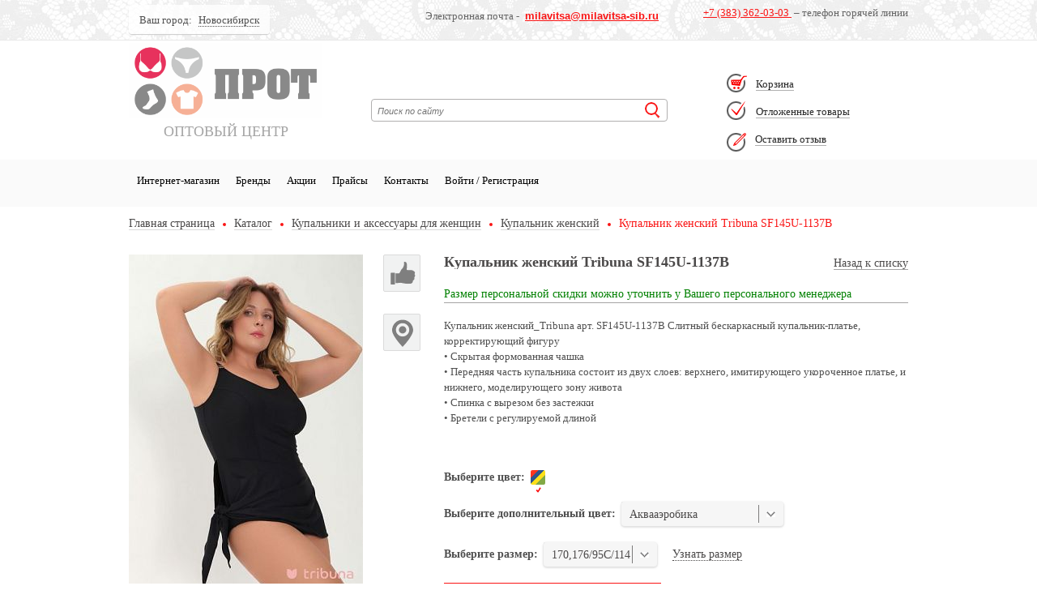

--- FILE ---
content_type: text/html; charset=UTF-8
request_url: https://www.protsib.ru/catalog/kupalniki-i-aksessuary-dlya-zhenshchin/kupalnik-zhenskiy/2157698-kupalnik-zhenskiy-tribuna-sf145u-1137b/
body_size: 12851
content:
 <!DOCTYPE HTML>
<html lang="ru" class="nojs">
<head>
	<title>Купальник женский Tribuna SF145U-1137B | protsib</title>
	<meta http-equiv="X-UA-Compatible" content="IE=edge,chrome=1" />
	<meta http-equiv=Content-Type content="text/html;charset=UTF-8" />
	<meta name="cmsmagazine" content="ab226615b5c33a7c35bfef2efc5ccdfb" />
	<meta name="keywords" content="Купальник женский Tribuna SF145U-1137B
Купальники и аксессуары для женщин
Купальник женский
Tribuna 
 Пляжная одежда  купить белье оптом Новосибирск, Иркутск, Красноярск" />
	<meta name="description" content="Купальник женский Tribuna SF145U-1137B

Пляжная одежда" />
	<meta name="robots" content="index, follow" />
	<link href='http://fonts.googleapis.com/css?family=PT+Sans:400,700,400italic,700italic&subset=latin,cyrillic-ext' rel='stylesheet' type='text/css'>
	<link rel="shortcut icon" type="image/x-icon" href="/favicon.ico" />
	<link href="/bitrix/cache/css/s2/protsib_inner/kernel_main/kernel_main.css?160213026829460" type="text/css"  rel="stylesheet" />
<link href="/bitrix/cache/css/s2/protsib_inner/page_c598101160a83b8eeffb70132b0a778d/page_c598101160a83b8eeffb70132b0a778d.css?160213026838121" type="text/css"  rel="stylesheet" />
<link href="/bitrix/cache/css/s2/protsib_inner/template_ef0be16e2bd7913858645778e7bbbe85/template_ef0be16e2bd7913858645778e7bbbe85.css?1622600780113021" type="text/css"  data-template-style="true"  rel="stylesheet" />
	<script type="text/javascript">if(!window.BX)window.BX={message:function(mess){if(typeof mess=='object') for(var i in mess) BX.message[i]=mess[i]; return true;}};</script>
<script type="text/javascript">(window.BX||top.BX).message({'JS_CORE_LOADING':'Загрузка...','JS_CORE_NO_DATA':'- Нет данных -','JS_CORE_WINDOW_CLOSE':'Закрыть','JS_CORE_WINDOW_EXPAND':'Развернуть','JS_CORE_WINDOW_NARROW':'Свернуть в окно','JS_CORE_WINDOW_SAVE':'Сохранить','JS_CORE_WINDOW_CANCEL':'Отменить','JS_CORE_H':'ч','JS_CORE_M':'м','JS_CORE_S':'с','JSADM_AI_HIDE_EXTRA':'Скрыть лишние','JSADM_AI_ALL_NOTIF':'Показать все','JSADM_AUTH_REQ':'Требуется авторизация!','JS_CORE_WINDOW_AUTH':'Войти','JS_CORE_IMAGE_FULL':'Полный размер'});</script>
<script type="text/javascript">(window.BX||top.BX).message({'LANGUAGE_ID':'ru','FORMAT_DATE':'DD.MM.YYYY','FORMAT_DATETIME':'DD.MM.YYYY HH:MI:SS','COOKIE_PREFIX':'BITRIX_SM','SERVER_TZ_OFFSET':'10800','SITE_ID':'s2','USER_ID':'','SERVER_TIME':'1768832178','USER_TZ_OFFSET':'0','USER_TZ_AUTO':'Y','bitrix_sessid':'04f8c2def8da4706e780b5c2f83508c5'});</script>


<script type="text/javascript" src="/bitrix/js/main/core/core.min.js?148904691565494"></script>
<script type="text/javascript" src="/bitrix/js/main/core/core_ajax.min.js?148904691520575"></script>
<script type="text/javascript" src="/bitrix/js/main/json/json2.min.js?14890469163467"></script>
<script type="text/javascript" src="/bitrix/js/main/core/core_ls.min.js?14890469157365"></script>
<script type="text/javascript" src="/bitrix/js/main/session.js?14890469163642"></script>
<script type="text/javascript" src="/bitrix/js/main/core/core_fx.min.js?14890469159592"></script>
<script type="text/javascript" src="/bitrix/js/main/core/core_popup.min.js?148904691528778"></script>
<script type="text/javascript">BX.setCSSList(['/bitrix/js/main/core/css/core.css?14890469152854','/bitrix/js/main/core/css/core_popup.css?148904691524368','/bitrix/components/bitrix/sale.recommended.products/templates/.default/style.css?148904689330135','/bitrix/components/bitrix/sale.recommended.products/templates/.default/themes/blue/style.css?14890468934862','/local/assets/css/style.css?152402750780004','/local/assets/css/custom_protsib.css?16226007771785','/local/assets/css/chosen.css?148904694013295','/local/assets/js/fancybox/jquery.fancybox.css?14890469404344','/local/templates/.default/components/bitrix/search.title/.default/style.css?14890469402108','/local/templates/.default/components/bitrix/menu/catalog_horizontal/style.css?15088126789219','/local/templates/.default/components/bitrix/menu/catalog_horizontal/themes/blue/colors.css?15087406781']); </script>
<script type="text/javascript">var bxDate = new Date(); document.cookie="BITRIX_SM_TIME_ZONE="+bxDate.getTimezoneOffset()+"; path=/; expires=Fri, 01-Jan-2038 00:00:00 GMT"</script>



	<script type="text/javascript" src="/local/assets/js/jquery-1.10.2.min.js?148904694093063"></script>
<script type="text/javascript" src="/local/assets/js/jquery.bxslider.min.js?148904694019123"></script>
<script type="text/javascript" src="/local/assets/js/jquery.custom-select.min.js?152721959411600"></script>
<script type="text/javascript" src="/local/assets/js/jquery.arcticmodal.js?14890469408950"></script>
<script type="text/javascript" src="/local/assets/js/fancybox/jquery.fancybox.pack.js?148904694022599"></script>
<script type="text/javascript" src="/local/assets/js/common.js?160194966036758"></script>
<script type="text/javascript" src="/local/assets/js/custom_protsib.js?162260077711276"></script>
<script type="text/javascript" src="/local/assets/js/chosen.jquery.min.js?148904694028400"></script>
<script type="text/javascript" src="/local/assets/js/jquery.maskedinput.min.js?15034653014324"></script>
<script type="text/javascript" src="/bitrix/components/bitrix/search.title/script.min.js?14890468886196"></script>
<script type="text/javascript" src="/local/templates/.default/components/bitrix/menu/catalog_horizontal/script.min.js?15087406783260"></script>
<script type="text/javascript" src="/bitrix/components/bitrix/sale.recommended.products/templates/.default/script.js?148904689331755"></script>
<script type="text/javascript">
bxSession.Expand(1440, '04f8c2def8da4706e780b5c2f83508c5', false, 'bff7057f98a050e3f7c4276857a5908a');
</script>
<script type="text/javascript">var _ba = _ba || []; _ba.push(["aid", "be633709376e2ee42d84ae6acd937c86"]); _ba.push(["host", "www.protsib.ru"]); _ba.push(["ad[ct][value]", "[base64]"]);_ba.push(["ad[ct][v]", "1"]);(function() {var ba = document.createElement("script"); ba.type = "text/javascript"; ba.async = true;ba.src = (document.location.protocol == "https:" ? "https://" : "http://") + "bitrix.info/ba.js";var s = document.getElementsByTagName("script")[0];s.parentNode.insertBefore(ba, s);})();</script>


	
														<!--[if lt IE 9]>
		<script src="http://html5shiv.googlecode.com/svn/trunk/html5.js"></script>
	<![endif]-->

<!-- Yandex.Metrika counter -->
<script type="text/javascript" >
    (function (d, w, c) {
        (w[c] = w[c] || []).push(function() {
            try {
                w.yaCounter46637634 = new Ya.Metrika({
                    id:46637634,
                    clickmap:true,
                    trackLinks:true,
                    accurateTrackBounce:true,
                    webvisor:true
                });
            } catch(e) { }
        });

        var n = d.getElementsByTagName("script")[0],
            s = d.createElement("script"),
            f = function () { n.parentNode.insertBefore(s, n); };
        s.type = "text/javascript";
        s.async = true;
        s.src = "https://mc.yandex.ru/metrika/watch.js";

        if (w.opera == "[object Opera]") {
            d.addEventListener("DOMContentLoaded", f, false);
        } else { f(); }
    })(document, window, "yandex_metrika_callbacks");
</script>
<noscript><div><img src="https://mc.yandex.ru/watch/46637634" style="position:absolute; left:-9999px;" alt="" /></div></noscript>
<!-- /Yandex.Metrika counter -->


<!-- Yandex.Metrika counter -->
<script type="text/javascript" >
   (function(m,e,t,r,i,k,a){m[i]=m[i]||function(){(m[i].a=m[i].a||[]).push(arguments)};
   m[i].l=1*new Date();k=e.createElement(t),a=e.getElementsByTagName(t)[0],k.async=1,k.src=r,a.parentNode.insertBefore(k,a)})
   (window, document, "script", "https://mc.yandex.ru/metrika/tag.js", "ym");

   ym(46637634, "init", {
        clickmap:true,
        trackLinks:true,
        accurateTrackBounce:true,
        webvisor:true,
        ecommerce:"dataLayer"
   });
</script>
<noscript><div><img src="https://mc.yandex.ru/watch/46637634" style="position:absolute; left:-9999px;" alt="" /></div></noscript>
<!-- /Yandex.Metrika counter -->


	<script>
	  (function(i,s,o,g,r,a,m){i['GoogleAnalyticsObject']=r;i[r]=i[r]||function(){
	  (i[r].q=i[r].q||[]).push(arguments)},i[r].l=1*new Date();a=s.createElement(o),
	  m=s.getElementsByTagName(o)[0];a.async=1;a.src=g;m.parentNode.insertBefore(a,m)
	  })(window,document,'script','https://www.google-analytics.com/analytics.js','ga');

	  ga('create', 'UA-88073044-2', 'auto');
	  ga('send', 'pageview');
	</script>

<script src="https://vk.com/js/api/openapi.js?159" type="text/javascript"></script>

<script src="//code-ya.jivosite.com/widget/DnFKFuquzb" async></script>


<script async src="//unisiter.ru/widgets/whatsapp/script.js" uw-phone="79639436898" uw-location="br"></script>


</head>
	<!--[if lt IE 7]><body class="ie ie6 lte7 lte8 lte9 lte10 root"><![endif]-->
	<!--[if IE 7]><body class="ie ie7 lte7 lte8 lte9 lte10 root"><![endif]-->
	<!--[if IE 8]><body class="ie ie8 lte8 lte9 lte10 root"><![endif]-->
	<!--[if IE 9]><body class="ie ie9 lte9 lte10 root"><![endif]-->
	<!--[if (!IE)|(gte IE 10)]><!--><body class="root"><!--<![endif]-->
	<div class="l-wrapper">
	<noscript class="l-page-wrapper disabled-js">
		<div class="l-page-wrapper__inner disabled-js__inner">
			<!--noindex-->В вашем браузере отключен JavaScript. Сайт может работать некорректно.<!--/noindex-->
		</div>
	</noscript>
	<div class="l-header">
		<div class="l-page-wrapper b-topbar">
			<div class="l-page-wrapper__inner b-topbar__inner clearfix">
				<div class="b-topbar__right">
					<div class="b-phones">
						<a href="tel:+73833620303">+7 (383) 362-03-03 </a> – телефон горячей линии
					</div>
				</div>
				
				<div class="b-topbar__right">
					<dl class="b-hot-phone">
						<dt >Электронная почта - <span style="font-size: 10pt; font-family: Arial, sans-serif;"> </span><span style="font-family: Arial, sans-serif; color: red;" lang="EN-US"><a href="mailto:milavitsa@milavitsa-sib.ru" ><b>milavitsa<span lang="RU">@milavitsa-sib.ru</span></b></a></span><span style="font-size: 10pt; font-family: Arial, sans-serif; color: red;" lang="EN-US"></span></dt>
						<!--<dt class="b-hot-phone__value">Написать нам: <b> <a href="mailto:milavitsa@milavitsa-sib.ru" >milavitsa@milavitsa-sib.ru</a> </b></dt>
						<dd class="b-hot-phone__label">горячая линия</dd>-->
					</dl>
				</div>
				
				<div class="b-topbar__left">
					
<div class="b-city-switch">
	<span class="b-city-switch__label">Ваш город:</span>
	<span class="b-city-switch__value pseudo-link js-modal _js-cityChange" data-action="cityChange">Новосибирск</span>
</div>

				</div>
			</div>
		</div>
		<div class="l-page-wrapper header">
			<div class="l-page-wrapper__inner header__inner clearfix">
				<div class="header__right">
					<!-- noindex --><div class="b-mini-cart">Загрузка корзины...</div><!-- /noindex -->
					
					<div class="feedback">
						<i class="pen"><img src="/local/assets/images/addFeedback.png"></i>
						<a href="/responces/" class="e-mini-cart__link">Оставить отзыв</a>
					</div>	
				</div>
			
				<div class="header__left">
					<div class="b-logo">
													<a href="/"><img src="/local/assets/images/logo_protsib.jpg" alt="protsib" width="239" height="93"></a>
											</div>
					<!-- /.logo -->
					<div class="b-slogan"><font size="4">ОПТОВЫЙ ЦЕНТР</font></div>
				</div>
				<div class="header__middle">
						<div id="search" class="b-search-field">
		<form class="b-search-field__inner" action="/search/">
			<input id="title-search-input" class="b-search-field__input" type="text" name="q" value="" placeholder="Поиск по сайту" required="required" autocomplete="off" />
			<button type="submit" class="b-search-field__button">Поиск</button>
		</form>
	</div>
<script>
	BX.ready(function(){
		new JCTitleSearch({
			'AJAX_PAGE' : '/catalog/kupalniki-i-aksessuary-dlya-zhenshchin/kupalnik-zhenskiy/2157698-kupalnik-zhenskiy-tribuna-sf145u-1137b/',
			'CONTAINER_ID': 'search',
			'INPUT_ID': 'title-search-input',
			'MIN_QUERY_LEN': 2
		});
	});
</script>
				</div>
			</div>
		</div>
		<div class="l-page-wrapper l-nav-main">
			<div class="l-page-wrapper__inner l-nav-main__inner">
				<div class="bx_horizontal_menu_advaced bx_blue" id="catalog_menu_LkGdQn">
	<ul id="ul_catalog_menu_LkGdQn">
	     <!-- first level-->
				<li onmouseover="BX.CatalogMenu.itemOver(this);" onmouseout="BX.CatalogMenu.itemOut(this)" class="bx_hma_one_lvl current dropdown">
			<a href="/catalog/" >
				Интернет-магазин			</a>
					<span style="display: none">
							</span>
			<span class="bx_children_advanced_panel animate">
				<img src="" alt="">
			</span>
			<div class="bx_children_container b3 animate">
								<div class="bx_children_block">
					<ul>
					  <!-- second level-->
						<li class="parent">
							<a href="/catalog/modeliruyushchee-bele-dlya-zhenshchin/"  data-picture="">
								Моделирующее белье для женщин							</a>
							<span style="display: none">
															</span>
							<span class="bx_children_advanced_panel animate">
								<img src="" alt="">
							</span>
													<ul>
								<!-- third level-->
								<li>
									<a href="/catalog/modeliruyushchee-bele-dlya-zhenshchin/trusy-zhenskie_1/"  data-picture="">
										Трусы женские									</a>
									<span style="display: none">
																			</span>
									<span class="bx_children_advanced_panel animate">
										<img src="" alt="">
									</span>
								</li>
														</ul>
												</li>
					  <!-- second level-->
						<li class="parent">
							<a href="/catalog/nizhnee-bele-dlya-zhenshchin/"  data-picture="">
								Нижнее белье для женщин							</a>
							<span style="display: none">
															</span>
							<span class="bx_children_advanced_panel animate">
								<img src="" alt="">
							</span>
													<ul>
								<!-- third level-->
								<li>
									<a href="/catalog/nizhnee-bele-dlya-zhenshchin/trusy-zhenskie/"  data-picture="">
										Трусы женские									</a>
									<span style="display: none">
																			</span>
									<span class="bx_children_advanced_panel animate">
										<img src="" alt="">
									</span>
								</li>
								<!-- third level-->
								<li>
									<a href="/catalog/nizhnee-bele-dlya-zhenshchin/byustgalter-zhenskiy_1/"  data-picture="">
										Бюстгальтер женский									</a>
									<span style="display: none">
																			</span>
									<span class="bx_children_advanced_panel animate">
										<img src="" alt="">
									</span>
								</li>
								<!-- third level-->
								<li>
									<a href="/catalog/nizhnee-bele-dlya-zhenshchin/komplekt-zhenskiy/"  data-picture="">
										Комплект женский									</a>
									<span style="display: none">
																			</span>
									<span class="bx_children_advanced_panel animate">
										<img src="" alt="">
									</span>
								</li>
								<!-- third level-->
								<li>
									<a href="/catalog/nizhnee-bele-dlya-zhenshchin/pantalony-zhenskie/"  data-picture="">
										Панталоны женские									</a>
									<span style="display: none">
																			</span>
									<span class="bx_children_advanced_panel animate">
										<img src="" alt="">
									</span>
								</li>
								<!-- third level-->
								<li>
									<a href="/catalog/nizhnee-bele-dlya-zhenshchin/podyubnik-zhenskiy/"  data-picture="">
										Подъюбник женский									</a>
									<span style="display: none">
																			</span>
									<span class="bx_children_advanced_panel animate">
										<img src="" alt="">
									</span>
								</li>
								<!-- third level-->
								<li>
									<a href="/catalog/nizhnee-bele-dlya-zhenshchin/top-zhenskiy/"  data-picture="">
										Топ женский									</a>
									<span style="display: none">
																			</span>
									<span class="bx_children_advanced_panel animate">
										<img src="" alt="">
									</span>
								</li>
								<!-- third level-->
								<li>
									<a href="/catalog/nizhnee-bele-dlya-zhenshchin/byustgalter-silikonovyy-zhenskiy/"  data-picture="">
										Бюстгальтер силиконовый женский									</a>
									<span style="display: none">
																			</span>
									<span class="bx_children_advanced_panel animate">
										<img src="" alt="">
									</span>
								</li>
														</ul>
												</li>
					  <!-- second level-->
						<li class="parent">
							<a href="/catalog/chulochno-nosochnye-izdeliya-dlya-zhenshchin/"  data-picture="">
								Чулочно-носочные изделия для женщин							</a>
							<span style="display: none">
															</span>
							<span class="bx_children_advanced_panel animate">
								<img src="" alt="">
							</span>
													<ul>
								<!-- third level-->
								<li>
									<a href="/catalog/chulochno-nosochnye-izdeliya-dlya-zhenshchin/golfy-noski-podsledniki-zhenskie/"  data-picture="">
										Гольфы, носки, подследники женские									</a>
									<span style="display: none">
																			</span>
									<span class="bx_children_advanced_panel animate">
										<img src="" alt="">
									</span>
								</li>
								<!-- third level-->
								<li>
									<a href="/catalog/chulochno-nosochnye-izdeliya-dlya-zhenshchin/kolgotki-zhenskie/"  data-picture="">
										Колготки женские									</a>
									<span style="display: none">
																			</span>
									<span class="bx_children_advanced_panel animate">
										<img src="" alt="">
									</span>
								</li>
								<!-- third level-->
								<li>
									<a href="/catalog/chulochno-nosochnye-izdeliya-dlya-zhenshchin/legginsy-zhenskie/"  data-picture="">
										Леггинсы женские									</a>
									<span style="display: none">
																			</span>
									<span class="bx_children_advanced_panel animate">
										<img src="" alt="">
									</span>
								</li>
								<!-- third level-->
								<li>
									<a href="/catalog/chulochno-nosochnye-izdeliya-dlya-zhenshchin/chulki-zhenskie/"  data-picture="">
										Чулки женские									</a>
									<span style="display: none">
																			</span>
									<span class="bx_children_advanced_panel animate">
										<img src="" alt="">
									</span>
								</li>
														</ul>
												</li>
					  <!-- second level-->
						<li class="parent">
							<a href="/catalog/odezhda-dlya-doma-i-otdykha-dlya-zhenshchin/"  data-picture="">
								Одежда для дома и отдыха для женщин							</a>
							<span style="display: none">
															</span>
							<span class="bx_children_advanced_panel animate">
								<img src="" alt="">
							</span>
													<ul>
								<!-- third level-->
								<li>
									<a href="/catalog/odezhda-dlya-doma-i-otdykha-dlya-zhenshchin/dzhemper-zhenskiy/"  data-picture="">
										Джемпер женский									</a>
									<span style="display: none">
																			</span>
									<span class="bx_children_advanced_panel animate">
										<img src="" alt="">
									</span>
								</li>
								<!-- third level-->
								<li>
									<a href="/catalog/odezhda-dlya-doma-i-otdykha-dlya-zhenshchin/mayka-futbolka-top-zhenskaya/"  data-picture="">
										Майка, футболка, топ женская									</a>
									<span style="display: none">
																			</span>
									<span class="bx_children_advanced_panel animate">
										<img src="" alt="">
									</span>
								</li>
								<!-- third level-->
								<li>
									<a href="/catalog/odezhda-dlya-doma-i-otdykha-dlya-zhenshchin/sorochka-zhenskaya/"  data-picture="">
										Сорочка женская									</a>
									<span style="display: none">
																			</span>
									<span class="bx_children_advanced_panel animate">
										<img src="" alt="">
									</span>
								</li>
								<!-- third level-->
								<li>
									<a href="/catalog/odezhda-dlya-doma-i-otdykha-dlya-zhenshchin/khalat-zhenskiy/"  data-picture="">
										Халат женский									</a>
									<span style="display: none">
																			</span>
									<span class="bx_children_advanced_panel animate">
										<img src="" alt="">
									</span>
								</li>
								<!-- third level-->
								<li>
									<a href="/catalog/odezhda-dlya-doma-i-otdykha-dlya-zhenshchin/shorty-legginsy-bryuki-zhenskie/"  data-picture="">
										Шорты, леггинсы, брюки женские									</a>
									<span style="display: none">
																			</span>
									<span class="bx_children_advanced_panel animate">
										<img src="" alt="">
									</span>
								</li>
								<!-- third level-->
								<li>
									<a href="/catalog/odezhda-dlya-doma-i-otdykha-dlya-zhenshchin/plate-zhenskoe/"  data-picture="">
										Платье женское									</a>
									<span style="display: none">
																			</span>
									<span class="bx_children_advanced_panel animate">
										<img src="" alt="">
									</span>
								</li>
								<!-- third level-->
								<li>
									<a href="/catalog/odezhda-dlya-doma-i-otdykha-dlya-zhenshchin/komplekt-zhenskiy_1/"  data-picture="">
										Комплект женский									</a>
									<span style="display: none">
																			</span>
									<span class="bx_children_advanced_panel animate">
										<img src="" alt="">
									</span>
								</li>
								<!-- third level-->
								<li>
									<a href="/catalog/odezhda-dlya-doma-i-otdykha-dlya-zhenshchin/bluzka-rubashka-zhenskaya/"  data-picture="">
										Блузка, рубашка женская									</a>
									<span style="display: none">
																			</span>
									<span class="bx_children_advanced_panel animate">
										<img src="" alt="">
									</span>
								</li>
														</ul>
												</li>
										</ul>
				</div>
								<div class="bx_children_block">
					<ul>
					  <!-- second level-->
						<li class="parent">
							<a href="/catalog/chulochno-nosochnye-izdeliya-dlya-detey/"  data-picture="">
								Чулочно-носочные изделия для детей							</a>
							<span style="display: none">
															</span>
							<span class="bx_children_advanced_panel animate">
								<img src="" alt="">
							</span>
													<ul>
								<!-- third level-->
								<li>
									<a href="/catalog/chulochno-nosochnye-izdeliya-dlya-detey/kolgotki-detskie/"  data-picture="">
										Колготки детские									</a>
									<span style="display: none">
																			</span>
									<span class="bx_children_advanced_panel animate">
										<img src="" alt="">
									</span>
								</li>
														</ul>
												</li>
					  <!-- second level-->
						<li class="parent">
							<a href="/catalog/kupalniki-i-aksessuary-dlya-zhenshchin/"  data-picture="">
								Купальники и аксессуары для женщин							</a>
							<span style="display: none">
															</span>
							<span class="bx_children_advanced_panel animate">
								<img src="" alt="">
							</span>
													<ul>
								<!-- third level-->
								<li>
									<a href="/catalog/kupalniki-i-aksessuary-dlya-zhenshchin/kupalnik-zhenskiy/"  data-picture="">
										Купальник женский									</a>
									<span style="display: none">
																			</span>
									<span class="bx_children_advanced_panel animate">
										<img src="" alt="">
									</span>
								</li>
								<!-- third level-->
								<li>
									<a href="/catalog/kupalniki-i-aksessuary-dlya-zhenshchin/byustgalter-kupalnyy-zhenskiy/"  data-picture="">
										Бюстгальтер купальный женский									</a>
									<span style="display: none">
																			</span>
									<span class="bx_children_advanced_panel animate">
										<img src="" alt="">
									</span>
								</li>
								<!-- third level-->
								<li>
									<a href="/catalog/kupalniki-i-aksessuary-dlya-zhenshchin/trusy-kupalnye-zhenskie/"  data-picture="">
										Трусы купальные женские									</a>
									<span style="display: none">
																			</span>
									<span class="bx_children_advanced_panel animate">
										<img src="" alt="">
									</span>
								</li>
														</ul>
												</li>
					  <!-- second level-->
						<li class="parent">
							<a href="/catalog/ukhod-za-belem/"  data-picture="">
								Уход за бельем							</a>
							<span style="display: none">
															</span>
							<span class="bx_children_advanced_panel animate">
								<img src="" alt="">
							</span>
													<ul>
								<!-- third level-->
								<li>
									<a href="/catalog/ukhod-za-belem/meshok-dlya-stirki-belya/"  data-picture="">
										Мешок для стирки белья									</a>
									<span style="display: none">
																			</span>
									<span class="bx_children_advanced_panel animate">
										<img src="" alt="">
									</span>
								</li>
														</ul>
												</li>
					  <!-- second level-->
						<li class="parent">
							<a href="/catalog/nizhnee-bele-dlya-muzhchin/"  data-picture="">
								Нижнее белье для мужчин							</a>
							<span style="display: none">
															</span>
							<span class="bx_children_advanced_panel animate">
								<img src="" alt="">
							</span>
													<ul>
								<!-- third level-->
								<li>
									<a href="/catalog/nizhnee-bele-dlya-muzhchin/kalsony-muzhskie/"  data-picture="">
										Кальсоны мужские									</a>
									<span style="display: none">
																			</span>
									<span class="bx_children_advanced_panel animate">
										<img src="" alt="">
									</span>
								</li>
								<!-- third level-->
								<li>
									<a href="/catalog/nizhnee-bele-dlya-muzhchin/mayka-futbolka-muzhskaya/"  data-picture="">
										Майка, футболка мужская									</a>
									<span style="display: none">
																			</span>
									<span class="bx_children_advanced_panel animate">
										<img src="" alt="">
									</span>
								</li>
								<!-- third level-->
								<li>
									<a href="/catalog/nizhnee-bele-dlya-muzhchin/trusy-muzhskie/"  data-picture="">
										Трусы мужские									</a>
									<span style="display: none">
																			</span>
									<span class="bx_children_advanced_panel animate">
										<img src="" alt="">
									</span>
								</li>
														</ul>
												</li>
					  <!-- second level-->
						<li class="parent">
							<a href="/catalog/aksessuary-dlya-zhenshchin/"  data-picture="">
								Аксессуары для женщин							</a>
							<span style="display: none">
															</span>
							<span class="bx_children_advanced_panel animate">
								<img src="" alt="">
							</span>
													<ul>
								<!-- third level-->
								<li>
									<a href="/catalog/aksessuary-dlya-zhenshchin/bretel/"  data-picture="">
										Бретель									</a>
									<span style="display: none">
																			</span>
									<span class="bx_children_advanced_panel animate">
										<img src="" alt="">
									</span>
								</li>
								<!-- third level-->
								<li>
									<a href="/catalog/aksessuary-dlya-zhenshchin/klips-styagivayushchiy-breteli/"  data-picture="">
										Клипс, стягивающий бретели									</a>
									<span style="display: none">
																			</span>
									<span class="bx_children_advanced_panel animate">
										<img src="" alt="">
									</span>
								</li>
								<!-- third level-->
								<li>
									<a href="/catalog/aksessuary-dlya-zhenshchin/nakleyki/"  data-picture="">
										Наклейки									</a>
									<span style="display: none">
																			</span>
									<span class="bx_children_advanced_panel animate">
										<img src="" alt="">
									</span>
								</li>
								<!-- third level-->
								<li>
									<a href="/catalog/aksessuary-dlya-zhenshchin/podkladka-pod-bretel/"  data-picture="">
										Подкладка под бретель									</a>
									<span style="display: none">
																			</span>
									<span class="bx_children_advanced_panel animate">
										<img src="" alt="">
									</span>
								</li>
								<!-- third level-->
								<li>
									<a href="/catalog/aksessuary-dlya-zhenshchin/udlinitel/"  data-picture="">
										Удлинитель									</a>
									<span style="display: none">
																			</span>
									<span class="bx_children_advanced_panel animate">
										<img src="" alt="">
									</span>
								</li>
														</ul>
												</li>
					  <!-- second level-->
						<li class="parent">
							<a href="/catalog/termobele/"  data-picture="">
								Термобелье							</a>
							<span style="display: none">
															</span>
							<span class="bx_children_advanced_panel animate">
								<img src="" alt="">
							</span>
												</li>
					  <!-- second level-->
						<li class="parent">
							<a href="/catalog/povsednevnaya-odezhda-dlya-zhenshchin/"  data-picture="">
								Повседневная одежда для женщин							</a>
							<span style="display: none">
															</span>
							<span class="bx_children_advanced_panel animate">
								<img src="" alt="">
							</span>
												</li>
					  <!-- second level-->
						<li class="parent">
							<a href="/catalog/odezhda-dlya-doma-i-otdykha-dlya-muzhchin/"  data-picture="">
								Одежда для дома и отдыха для мужчин							</a>
							<span style="display: none">
															</span>
							<span class="bx_children_advanced_panel animate">
								<img src="" alt="">
							</span>
													<ul>
								<!-- third level-->
								<li>
									<a href="/catalog/odezhda-dlya-doma-i-otdykha-dlya-muzhchin/dzhemper-muzhskoy/"  data-picture="">
										Джемпер мужской									</a>
									<span style="display: none">
																			</span>
									<span class="bx_children_advanced_panel animate">
										<img src="" alt="">
									</span>
								</li>
														</ul>
												</li>
					  <!-- second level-->
						<li class="parent">
							<a href="/catalog/noski-muzhskie/"  data-picture="">
								Носки мужские							</a>
							<span style="display: none">
															</span>
							<span class="bx_children_advanced_panel animate">
								<img src="" alt="">
							</span>
												</li>
					  <!-- second level-->
						<li class="parent">
							<a href="/catalog/nizhnee-bele-dlya-detey/"  data-picture="">
								Нижнее белье для детей							</a>
							<span style="display: none">
															</span>
							<span class="bx_children_advanced_panel animate">
								<img src="" alt="">
							</span>
												</li>
										</ul>
				</div>
								<div class="bx_children_block">
					<ul>
					  <!-- second level-->
						<li class="parent">
							<a href="/catalog/korrektiruyushchee-bele-dlya-zhenshchin/"  data-picture="">
								Корректирующее белье для женщин							</a>
							<span style="display: none">
															</span>
							<span class="bx_children_advanced_panel animate">
								<img src="" alt="">
							</span>
												</li>
										</ul>
				</div>
												<div style="clear: both;"></div>
			</div>
				</li>
	     <!-- first level-->
				<li onmouseover="BX.CatalogMenu.itemOver(this);" onmouseout="BX.CatalogMenu.itemOut(this)" class="bx_hma_one_lvl ">
			<a href="/brands/" >
				Бренды			</a>
				</li>
	     <!-- first level-->
				<li onmouseover="BX.CatalogMenu.itemOver(this);" onmouseout="BX.CatalogMenu.itemOut(this)" class="bx_hma_one_lvl ">
			<a href="/promo/" >
				Акции			</a>
				</li>
	     <!-- first level-->
				<li onmouseover="BX.CatalogMenu.itemOver(this);" onmouseout="BX.CatalogMenu.itemOut(this)" class="bx_hma_one_lvl  dropdown">
			<a href="/wholesaler/" >
				Прайсы			</a>
					<span style="display: none">
							</span>
			<span class="bx_children_advanced_panel animate">
				<img src="" alt="">
			</span>
			<div class="bx_children_container b1 animate">
								<div class="bx_children_block">
					<ul>
					  <!-- second level-->
						<li class="parent">
							<a href="/wholesaler/partnership/"  data-picture="">
								Как начать сотрудничество							</a>
							<span style="display: none">
															</span>
							<span class="bx_children_advanced_panel animate">
								<img src="" alt="">
							</span>
												</li>
					  <!-- second level-->
						<li class="parent">
							<a href="/wholesaler/preimushchestva-sotrudnichestva/"  data-picture="">
								Преимущества сотрудничества							</a>
							<span style="display: none">
															</span>
							<span class="bx_children_advanced_panel animate">
								<img src="" alt="">
							</span>
												</li>
					  <!-- second level-->
						<li class="parent">
							<a href="/wholesaler/loyalty/"  data-picture="">
								Система лояльности							</a>
							<span style="display: none">
															</span>
							<span class="bx_children_advanced_panel animate">
								<img src="" alt="">
							</span>
												</li>
					  <!-- second level-->
						<li class="parent">
							<a href="/wholesaler/download/"  data-picture="">
								Прайс-листы							</a>
							<span style="display: none">
															</span>
							<span class="bx_children_advanced_panel animate">
								<img src="" alt="">
							</span>
												</li>
					  <!-- second level-->
						<li class="parent">
							<a href="/wholesaler/download_collection/"  data-picture="">
								Электронные каталоги							</a>
							<span style="display: none">
															</span>
							<span class="bx_children_advanced_panel animate">
								<img src="" alt="">
							</span>
												</li>
										</ul>
				</div>
												<div style="clear: both;"></div>
			</div>
				</li>
	     <!-- first level-->
				<li onmouseover="BX.CatalogMenu.itemOver(this);" onmouseout="BX.CatalogMenu.itemOut(this)" class="bx_hma_one_lvl ">
			<a href="/filials/" >
				Контакты			</a>
				</li>
	     <!-- first level-->
				<li onmouseover="BX.CatalogMenu.itemOver(this);" onmouseout="BX.CatalogMenu.itemOut(this)" class="bx_hma_one_lvl ">
			<a href="/personal/addresses/" >
				Войти / Регистрация			</a>
				</li>
		</ul>
	<div style="clear: both;"></div>
</div>

<script>
	BX.ready(function () {
		window.obj_catalog_menu_LkGdQn = new BX.Main.Menu.CatalogHorizontal('catalog_menu_LkGdQn');
	});
</script>			</div>
		</div>
	</div>
	<!-- /.header -->		<div class="l-page-wrapper l-page">
			<div class="l-page-wrapper__inner l-page__inner">
				<div id="navigation" class="b-breadcrumb"><ul class="b-breadcrumb__inner"><li class="e-breadcrumb"><a class="e-breadcrumb__link" href="/" title="Главная страница">Главная страница</a></li><li class="e-breadcrumb e-breadcrumb_separator"></li><li class="e-breadcrumb"><a class="e-breadcrumb__link" href="#" title="Каталог">Каталог</a></li><li class="e-breadcrumb e-breadcrumb_separator"></li><li class="e-breadcrumb"><a class="e-breadcrumb__link" href="/catalog/kupalniki-i-aksessuary-dlya-zhenshchin/" title="Купальники и аксессуары для женщин">Купальники и аксессуары для женщин</a></li><li class="e-breadcrumb e-breadcrumb_separator"></li><li class="e-breadcrumb"><a class="e-breadcrumb__link" href="/catalog/kupalniki-i-aksessuary-dlya-zhenshchin/kupalnik-zhenskiy/" title="Купальник женский">Купальник женский</a></li><li class="e-breadcrumb e-breadcrumb_separator"></li><li class="e-breadcrumb e-breadcrumb_last active"><span class="e-breadcrumb__link">Купальник женский Tribuna SF145U-1137B</span></li></ul></div><!-- /.breadcrumb -->				<div class="l-page-content clearfix">
					<section class="l-page-content__main">
						

<div class="b-catalog-element">
		<div class="b-catalog-element__inner clearfix">
		<div class="l-catalog-element__left">
							<div class="b-catalog-element__preview">
					<a class="lightbox" href="/upload/iblock/01d/20bdd5ac_8578_11ec_82ea_001e672f2a51_37f90daa_8579_11ec_82ea_001e672f2a51.resize1.jpeg"><img src="/upload/resize_cache/iblock/01d/316_411_1/20bdd5ac_8578_11ec_82ea_001e672f2a51_37f90daa_8579_11ec_82ea_001e672f2a51.resize1.jpeg" alt="Купальник женский Tribuna SF145U-1137B" width="289" height="411" /></a>
				</div>
					</div>
		<div class="l-catalog-element__middle">
						<div class="b-catalog-element__features">
								<div class="b-feature b-feature_good">
											<i class="b-feature__icon"></i>
															<div class="b-feature__hint">
						<div class="b-feature__hint__inner">Рекомендуем!</div>
					</div>
									</div>
								<div class="b-feature b-feature_map">
											<a class="b-feature__icon" href="/shops/"></a>
															<div class="b-feature__hint">
						<div class="b-feature__hint__inner"><a href="/shops/">Где купить?</a></div>
					</div>
									</div>
							</div>
					</div>
		<div class="l-catalog-element__right">
			<form class="b-catalog-element__form" action="/catalog/kupalniki-i-aksessuary-dlya-zhenshchin/kupalnik-zhenskiy/2157698-kupalnik-zhenskiy-tribuna-sf145u-1137b/" method="get">
				<input type="hidden" name="action" value="ADD2BASKET" />
				<input type="hidden" name="id" value="" />
				<div class="b-catalog-element__main-info">
					<div class="b-catalog-element__head">
						<div class="b-catalog-element__back"><a href="javascript:window.history.back();" class="b-catalog-element__back__link">Назад к списку</a></div>
						<h1>Купальник женский Tribuna SF145U-1137B</h1>
					</div>
											
											<div class="b-catalog-element__options__item"></div>	
					<div class="b-catalog-element__price"></div>
					<div style="color: green" href="javascript:window.history.back();" class="b-catalog-element__back__link">Размер персональной скидки можно уточнить у Вашего персонального менеджера</div>
					<div class="b-catalog-element__desc">Купальник женский_Tribuna арт. SF145U-1137B Слитный бескаркасный купальник-платье, корректирующий фигуру<br />
• Скрытая формованная чашка<br />
• Передняя часть купальника состоит из двух слоев: верхнего, имитирующего укороченное платье, и нижнего, моделирующего зону живота<br />
• Спинка с вырезом без застежки<br />
• Бретели с регулируемой длиной<br />
<br />
</div>
				</div>
									<div class="b-catalog-element__options">
						
						<div class="b-catalog-element__options__item">
							<div class="b-catalog-element__options__item__label">Выберите цвет:</div>
							<div class="b-catalog-element__options__item__value">
																	<label for="color_249" class="b-checkbox-color b-checkbox-color_multitsvet" data-color-id="249" title="Мультицвет">
										<input id="color_249" type="radio" name="color" value="Y" />
										<span class="b-checkbox-color__input" style="background: url(/upload/uf/30e/multicolor.png) no-repeat center center;"></span>
										<span class="b-checkbox-color__label">Мультицвет</span>
									</label>
															</div>
						</div>
						
						<div class="b-catalog-element__options__item b-catalog-element__options__item_color-more">
							<div class="b-catalog-element__options__item__label">Выберите дополнительный цвет:</div>
							<div class="b-catalog-element__options__item__value">
								<select id="b-catalog-element__color-more-change" name="color-more">
																			<option value="1231">Аквааэробика</option>
																	</select>								
							</div>
						</div>
						
						<div class="b-catalog-element__options__item b-catalog-element__options__item_size">
							<div class="b-catalog-element__options__item__label">Выберите размер:</div>
							<div class="b-catalog-element__options__item__value">
								<select id="b-catalog-element__size-change" name="size" data-only-tribuna="">
																			<option value="1427">170,176/95C/114</option>
																			<option value="1398">170,176/85E/106</option>
																			<option value="1316">170,176/80D/102</option>
																			<option value="1290">170,176/90E/110</option>
																			<option value="1614">170,176/100C/118</option>
																			<option value="1645">170,176/100B/118</option>
																			<option value="1659">170,176/85A/102</option>
																			<option value="1734">170,176/95A/114</option>
																			<option value="1493">170,176/90B/110</option>
																			<option value="1993">170,176/110B/126</option>
																	</select>
								<a class="b-catalog-element__options__item__link pseudo-link js-modal" href="#" data-action="tablesize" data-section-id="520" rel="nofollow">Узнать размер</a>
							</div>
						</div>
						
																			<div class="b-btn-buy btn-smm js-priceModalShow" ><span>Получить полный прайс-лист</span></div>
												
												<div class="b-catalog-element__options__item b-catalog-element__options__item_qty hidden">
							<div class="b-catalog-element__options__item__label">Количество:</div>
							<div class="b-catalog-element__options__item__value">
								<div class="b-qty clearfix">
									<button type="button" class="b-qty__button b-qty__button_de"></button>
									<input id="qty" class="b-qty__input" type="text" name="quantity" value="1" />
									<button type="button" class="b-qty__button b-qty__button_in"></button>
								</div>
							</div>
							
							<div class="b-catalog-element__quantity_store"></div> 						</div>
											</div>
					<div class="b-catalog-element__buy hidden">
						<button class="b-btn-buy b-btn-buy_big" type="submit" name=""><span class="b-btn-buy__inner">Купить</span></button>
						<a class="b-catalog-element__buy__link b-catalog-element__buy__link_delay pseudo-link" href="#" rel="nofollow">Отложить</a>
					</div>
					
					
					
					<div class="b-catalog-element__not-avail">Для осуществления покупок, оптовым клиентам необходимо авторизоваться на сайте.</div>
							</form>
		</div>		
	</div>
	</div>

	<script>
		var CATALOG_DETAIL = {
				PARAMS: {"IBLOCK_ID":25,"PRODUCT_ID_VARIABLE":"id","PRODUCT_QUANTITY_VARIABLE":"quantity","ADD_PROPERTIES_TO_BASKET":"Y","PRODUCT_PROPERTIES":[],"PRODUCT_PROPS_VARIABLE":"prop","OFFERS_CART_PROPERTIES":[],"USE_PRODUCT_QUANTITY":true},
				COLORS: {"249":{"ID":"249","UF_NAME":"\u041c\u0443\u043b\u044c\u0442\u0438\u0446\u0432\u0435\u0442","UF_DESCRIPTION":"","UF_FULL_DESCRIPTION":"","UF_HEX":"","UF_FILE":"25829","UF_LINK":"","UF_SORT":"2","UF_DEF":"0","UF_XML_ID":"multitsvet","BACKGROUND":"url(\/upload\/uf\/30e\/multicolor.png) no-repeat center center","COLOR_MORE_ID":["1231"]}},
				COLOR_MORE: {"1231":{"ID":"1231","UF_NAME":"\u0410\u043a\u0432\u0430\u0430\u044d\u0440\u043e\u0431\u0438\u043a\u0430","UF_DESCRIPTION":null,"UF_FULL_DESCRIPTION":null,"UF_HEX":null,"UF_FILE":null,"UF_LINK":null,"UF_SORT":"500","UF_DEF":null,"UF_XML_ID":"akvaaerobika","SIZES_ID":["1993","1659","1734","1493","1645","1614","1427","1398","1316","1290"]}},
				OFFERS: {"2169113":{"OFFER_ID":2169113,"COLOR_ID":"249","COLOR_MORE_ID":"1231","SIZE_ID":"1993","PRICE":{"VALUE":0,"VALUE_FORMATTED":"<span class=\"b-price\">0.00 <span class=\"b-price__currency\">\u0440\u0443\u0431.<\/span><\/span>"},"PRICE_OLD":"","CAN_BUY":false,"CATALOG_QUANTITY":1,"CATALOG_QUANTITY_TEXT":"\u041c\u0430\u043b\u043e"},"2169111":{"OFFER_ID":2169111,"COLOR_ID":"249","COLOR_MORE_ID":"1231","SIZE_ID":"1659","PRICE":{"VALUE":0,"VALUE_FORMATTED":"<span class=\"b-price\">0.00 <span class=\"b-price__currency\">\u0440\u0443\u0431.<\/span><\/span>"},"PRICE_OLD":"","CAN_BUY":false,"CATALOG_QUANTITY":1,"CATALOG_QUANTITY_TEXT":"\u041c\u0430\u043b\u043e"},"2169110":{"OFFER_ID":2169110,"COLOR_ID":"249","COLOR_MORE_ID":"1231","SIZE_ID":"1734","PRICE":{"VALUE":0,"VALUE_FORMATTED":"<span class=\"b-price\">0.00 <span class=\"b-price__currency\">\u0440\u0443\u0431.<\/span><\/span>"},"PRICE_OLD":"","CAN_BUY":false,"CATALOG_QUANTITY":1,"CATALOG_QUANTITY_TEXT":"\u041c\u0430\u043b\u043e"},"2169108":{"OFFER_ID":2169108,"COLOR_ID":"249","COLOR_MORE_ID":"1231","SIZE_ID":"1493","PRICE":{"VALUE":0,"VALUE_FORMATTED":"<span class=\"b-price\">0.00 <span class=\"b-price__currency\">\u0440\u0443\u0431.<\/span><\/span>"},"PRICE_OLD":"","CAN_BUY":false,"CATALOG_QUANTITY":1,"CATALOG_QUANTITY_TEXT":"\u041c\u0430\u043b\u043e"},"2169106":{"OFFER_ID":2169106,"COLOR_ID":"249","COLOR_MORE_ID":"1231","SIZE_ID":"1645","PRICE":{"VALUE":0,"VALUE_FORMATTED":"<span class=\"b-price\">0.00 <span class=\"b-price__currency\">\u0440\u0443\u0431.<\/span><\/span>"},"PRICE_OLD":"","CAN_BUY":false,"CATALOG_QUANTITY":1,"CATALOG_QUANTITY_TEXT":"\u041c\u0430\u043b\u043e"},"2169104":{"OFFER_ID":2169104,"COLOR_ID":"249","COLOR_MORE_ID":"1231","SIZE_ID":"1614","PRICE":{"VALUE":0,"VALUE_FORMATTED":"<span class=\"b-price\">0.00 <span class=\"b-price__currency\">\u0440\u0443\u0431.<\/span><\/span>"},"PRICE_OLD":"","CAN_BUY":false,"CATALOG_QUANTITY":1,"CATALOG_QUANTITY_TEXT":"\u041c\u0430\u043b\u043e"},"2169103":{"OFFER_ID":2169103,"COLOR_ID":"249","COLOR_MORE_ID":"1231","SIZE_ID":"1427","PRICE":{"VALUE":0,"VALUE_FORMATTED":"<span class=\"b-price\">0.00 <span class=\"b-price__currency\">\u0440\u0443\u0431.<\/span><\/span>"},"PRICE_OLD":"","CAN_BUY":false,"CATALOG_QUANTITY":2,"CATALOG_QUANTITY_TEXT":"\u041c\u0430\u043b\u043e"},"2157932":{"OFFER_ID":2157932,"COLOR_ID":"249","COLOR_MORE_ID":"1231","SIZE_ID":"1398","PRICE":{"VALUE":0,"VALUE_FORMATTED":"<span class=\"b-price\">0.00 <span class=\"b-price__currency\">\u0440\u0443\u0431.<\/span><\/span>"},"PRICE_OLD":"","CAN_BUY":false,"CATALOG_QUANTITY":2,"CATALOG_QUANTITY_TEXT":"\u041c\u0430\u043b\u043e"},"2157929":{"OFFER_ID":2157929,"COLOR_ID":"249","COLOR_MORE_ID":"1231","SIZE_ID":"1316","PRICE":{"VALUE":0,"VALUE_FORMATTED":"<span class=\"b-price\">0.00 <span class=\"b-price__currency\">\u0440\u0443\u0431.<\/span><\/span>"},"PRICE_OLD":"","CAN_BUY":false,"CATALOG_QUANTITY":1,"CATALOG_QUANTITY_TEXT":"\u041c\u0430\u043b\u043e"},"2157928":{"OFFER_ID":2157928,"COLOR_ID":"249","COLOR_MORE_ID":"1231","SIZE_ID":"1290","PRICE":{"VALUE":0,"VALUE_FORMATTED":"<span class=\"b-price\">0.00 <span class=\"b-price__currency\">\u0440\u0443\u0431.<\/span><\/span>"},"PRICE_OLD":"","CAN_BUY":false,"CATALOG_QUANTITY":1,"CATALOG_QUANTITY_TEXT":"\u041c\u0430\u043b\u043e"}}
			};
	</script><div class="b-stores-loader"></div>
<div class="b-stores"></div>					</section>
			</div>
		</div>
	</div><!-- /.page-layout -->
		</div>
	<div class="l-footer">
		<div class="l-page-wrapper footer-info">
			<div class="l-page-wrapper__inner footer-info__inner clearfix">
				
	<nav class="b-nav-footer">
				<ul class="b-nav-footer__inner">
							
								<li class="e-nav-footer active">
											<a class="e-nav-footer__link" href="/catalog/"><span class="e-nav-footer__link__inner">Каталог</span></a>
														
							
					</ul>
				<ul class="b-nav-footer__inner">
							
								<li class="e-nav-footer">
											<a class="e-nav-footer__link" href="/brands/"><span class="e-nav-footer__link__inner">Бренды</span></a>
														
											
								<li class="e-nav-footer">
											<a class="e-nav-footer__link" href="/promo/"><span class="e-nav-footer__link__inner">Акции</span></a>
														
							
					</ul>
				<ul class="b-nav-footer__inner">
							
								<li class="e-nav-footer">
											<a class="e-nav-footer__link" href="/filials/"><span class="e-nav-footer__link__inner">Выставочный зал и офис</span></a>
														
											
								<li class="e-nav-footer e-nav-footer_haschild">
											<a class="e-nav-footer__link" href="/useful/"><span class="e-nav-footer__link__inner">Полезная информация</span></a>
															<div class="e-nav-footer__child">
						<ul class="e-nav-footer__child__inner">
									
											
									<li class="e-nav-footer__child__item">
													<a class="e-nav-footer__child__item__link" href="/useful/Confidens.php">Политика конфиденциальности</a>
											</li>
				
											
									<li class="e-nav-footer__child__item">
													<a class="e-nav-footer__child__item__link" href="/useful/Таблица  соответствия размеров/">Таблица  соответствия размеров</a>
											</li>
				
							
							</ul></div></li>					</ul>
				<ul class="b-nav-footer__inner">
							
								<li class="e-nav-footer e-nav-footer_haschild">
											<a class="e-nav-footer__link" href="/wholesaler/"><span class="e-nav-footer__link__inner">Оптовым покупателям</span></a>
															<div class="e-nav-footer__child">
						<ul class="e-nav-footer__child__inner">
									
											
									<li class="e-nav-footer__child__item">
													<a class="e-nav-footer__child__item__link" href="/wholesaler/partnership/">Как начать сотрудничество</a>
											</li>
				
											
									<li class="e-nav-footer__child__item">
													<a class="e-nav-footer__child__item__link" href="/wholesaler/preimushchestva-sotrudnichestva/">Преимущества сотрудничества</a>
											</li>
				
											
									<li class="e-nav-footer__child__item">
													<a class="e-nav-footer__child__item__link" href="/wholesaler/loyalty/">Система лояльности</a>
											</li>
				
											
									<li class="e-nav-footer__child__item">
													<a class="e-nav-footer__child__item__link" href="/wholesaler/download/">Прайс-листы</a>
											</li>
				
											
									<li class="e-nav-footer__child__item">
													<a class="e-nav-footer__child__item__link" href="/wholesaler/download_collection/">Электронные каталоги</a>
											</li>
				
							
							</ul></div></li>					</ul>
			</nav>

<!-- Begin Mailchimp Signup Form -->
<link href="//cdn-images.mailchimp.com/embedcode/classic-10_7.css" rel="stylesheet" type="text/css">
<style type="text/css">
	#mc_embed_signup{background:#fff; clear:left; font:14px Helvetica,Arial,sans-serif;  width:300px;}
	/* Add your own Mailchimp form style overrides in your site stylesheet or in this style block.
	   We recommend moving this block and the preceding CSS link to the HEAD of your HTML file. */
</style>
<div id="mc_embed_signup">
<form action="https://milavitsa-sib.us9.list-manage.com/subscribe/post?u=1e3e501789610cb852e211955&amp;id=5ad4381c01" method="post" id="mc-embedded-subscribe-form" name="mc-embedded-subscribe-form" class="validate" target="_blank" novalidate>
    <div id="mc_embed_signup_scroll">
	<h2>Рассылка E-mail</h2>
<div class="mc-field-group">
	<label for="mce-EMAIL">Email Address </label>
	<input type="email" value="" name="EMAIL" class="required email" id="mce-EMAIL">
</div>
	<div id="mce-responses" class="clear">
		<div class="response" id="mce-error-response" style="display:none"></div>
		<div class="response" id="mce-success-response" style="display:none"></div>
	</div>    <!-- real people should not fill this in and expect good things - do not remove this or risk form bot signups-->
    <div style="position: absolute; left: -5000px;" aria-hidden="true"><input type="text" name="b_1e3e501789610cb852e211955_5ad4381c01" tabindex="-1" value=""></div>
    <div class="clear"><input type="submit" value="Подписаться" name="subscribe" id="mc-embedded-subscribe" class="button"></div>
    </div>
</form>
</div>
<script type='text/javascript' src='//s3.amazonaws.com/downloads.mailchimp.com/js/mc-validate.js'></script><script type='text/javascript'>(function($) {window.fnames = new Array(); window.ftypes = new Array();fnames[0]='EMAIL';ftypes[0]='email';fnames[1]='FNAME';ftypes[1]

='text';fnames[2]='LNAME';ftypes[2]='text';}(jQuery));var $mcj = jQuery.noConflict(true);</script>
<!--End mc_embed_signup-->

		<div class="l-page-wrapper footer">
			<div class="l-page-wrapper__inner footer__inner clearfix">
				<div class="footer__right">
					<div class="b-ycaweb"><a href="https://vogood.ru/" target="_blank" >Оптимизация и продвижение  <img style="max-height: 24px" src="/logo-VO-light.svg"></a></div>
					<!-- /.ycaweb -->
				</div>
				<div class="footer__right">
					<div class="b-social-links">
						<div class="b-social-links__inner">
							<!--<a href="#" target="blank" rel="nofollow,noindex" class="e-social-links e-social-links_tw">Twitter</a>-->
							<!--<a href="http://vk.com/club64793993" target="blank" rel="nofollow,noindex" class="e-social-links e-social-links_vk">Вконтакте</a>
							<a href="http://facebook.com/milavitsasib" target="blank" rel="nofollow,noindex" class="e-social-links e-social-links_fb">Facebook</a>
							<a href="http://ok.ru/group/52395467866264" target="blank" rel="nofollow,noindex" class="e-social-links e-social-links_od">Одноклассники</a>
							<a href="http://www.instagram.com/milavitsasib/" target="blank" rel="nofollow,noindex" class="e-social-links e-social-links_insta">Instagram</a>-->
						</div>
					</div>
				</div>
				<div class="footer__left">
					<div class="b-copyright">
						<div class="b-copyright__inner">2014 - 2026 MILAVITSA
<br/>Интернет-магазин нижнего белья, одежды и аксессуаров</div>
					</div>
					<!-- /.copyright -->
				</div>
			</div>
		</div>
	</div>
	<!-- /.footer -->

<script src="//cdn.callibri.ru/callibri.js" type="text/javascript" charset="utf-8"></script>

</body>
</html>

--- FILE ---
content_type: text/html; charset=UTF-8
request_url: https://www.protsib.ru/local/ajax.php
body_size: -63
content:
{"error":false,"answer":{"newSessId":"04f8c2def8da4706e780b5c2f83508c5"}}

--- FILE ---
content_type: text/css
request_url: https://www.protsib.ru/bitrix/cache/css/s2/protsib_inner/template_ef0be16e2bd7913858645778e7bbbe85/template_ef0be16e2bd7913858645778e7bbbe85.css?1622600780113021
body_size: 19797
content:



/* Start:/local/assets/css/style.css?152402750780004*/
/* - Reset - */
html,
body,
div,
span,
h1,
h2,
h3,
h4,
h5,
h6,
p,
em,
img,
strong,
sub,
sup,
b,
u,
i,
dl,
dt,
dd,
ol,
ul,
li,
fieldset,
form,
label,
table,
tbody,
tfoot,
thead,
tr,
th,
td,
article,
aside,
canvas,
details,
figcaption,
figure,
footer,
header,
hgroup,
menu,
nav,
section,
summary,
time,
mark,
audio,
video {
  margin: 0;
  padding: 0;
  border: 0;
  outline: 0;
  vertical-align: baseline;
  background: transparent;
  font-size: 100%;
}
a {
  margin: 0;
  padding: 0;
  font-size: 100%;
  vertical-align: baseline;
  background: transparent;
}
table {
  border-collapse: collapse;
  border-spacing: 0;
}
td,
img {
  vertical-align: top;
}
input,
select,
button,
textarea {
  margin: 0;
  font-size: 100%;
}
input[type="checkbox"] {
  vertical-align: bottom;
}
input[type="radio"] {
  vertical-align: text-bottom;
}
sub {
  vertical-align: sub;
  font-size: smaller;
}
sup {
  vertical-align: super;
  font-size: smaller;
}
article,
aside,
details,
figcaption,
figure,
footer,
header,
hgroup,
menu,
nav,
section {
  display: block;
}
nav ul {
  list-style: none !important;
}
/* - /Reset - */
/* - Base settings - */
html {
  overflow-y: scroll;
}
html,
body {
  height: 100%;
}
body {
  min-width: 991px;
  background: #ffffff;
  font: 13px 'Tahoma';
  line-height: 1;
  color: #505050;
  text-align: left;
}
input,
select,
button,
textarea {
  font-family: 'Tahoma';
}
label,
input[type="button"],
input[type="submit"],
button {
  cursor: pointer;
}
a {
  color: #fa1515;
}
a:hover {
  text-decoration: none;
}
a:focus {
  outline: none;
}
h1,
h2,
h3,
h4,
h5,
h6 {
  font-family: 'PT Sans';
  line-height: 1;
  color: #4b4949;
  font-weight: bold;
  text-transform: uppercase;
}
h1 {
  font-size: 18px;
}
h2 {
  margin: 20px 0 18px;
  font-size: 16px;
}
h3 {
  margin: 20px 0 16px;
  font-size: 14px;
}
h4 {
  margin: 8px 0 6px;
  font-size: 12px;
}
h5 {
  margin: 6px 0 4px;
  font-size: 10px;
}
h6 {
  margin: 4px 0 2px;
  font-size: 8px;
}
/* - /Base settings - */
/* - Sys - */
.hidden{display: none;}
.disabled-js {
  display: none;
  background: #666;
  box-shadow: 0 3px 8px 1px #ccc;
}
.disabled-js__inner {
  padding: 5px 0;
  font-size: 14px;
  color: #fff;
}
.nojs .disabled-js {
  display: block;
}
.justifyFix {
  font-size: 1px;
  text-align: justify;
 /* text-align-last: justify;*/
 /* text-justify: newspaper;*/
}
.justifyFix:after {
  content: '';
  display: inline-block;
  width: 100%;
  height: 0px;
  visibility: hidden;
  overflow: hidden;
}
.clearfix:after {
  content: ".";
  display: block;
  height: 0;
  clear: both;
  visibility: hidden;
}
.lte8 .clearfix:after {
  zoom: 1;
}
.pseudo-link {
  text-decoration: none;
  border-bottom: 1px dotted;
  cursor: pointer;
}
.pseudo-link:hover{
	border-bottom-color: transparent;
	-webkit-transition: all ease 0.4s;
  -moz-transition: all ease 0.4s;
  transition: all ease 0.4s;
}
.nophoto {
  background-color: #F1F2F2;
  background-image: url(/local/assets/css/../images/icon_nophoto.png);
  background-position: center center;
  background-repeat: no-repeat;
}
/* - /Sys - */
/* - Baselayout - */
.l-wrapper {
  min-height: 100%;
  overflow: hidden;
  position: relative;
}
.l-wrapper:after {
  content: '';
  display: block;
  height: 386px;
}
.l-page-wrapper {
  position: relative;
}
.l-page-wrapper__outer {
  margin: 0 -50%;
  padding: 0 50%;
  clear: both;
}
.l-page-wrapper__inner {
  min-width: 962px;
  max-width: 962px;
  margin: 0 auto;
  padding: 0 14px;
}
.l-page-wrapper__inner__right {
  float: right;
  width: 90px;
}
.l-page-wrapper__inner__left {
  margin-right: 115px;
}
.l-page-wrapper__outer .l-page-wrapper__inner {
  padding-left: 0;
  padding-right: 0;
}
.b-topbar {
  background: url(/local/assets/css/../images/bg.jpg) repeat 0 0;
  border-bottom: 1px solid #e8e8e8;
}
.b-topbar__inner {
  padding-top: 6px;
  padding-bottom: 7px;
}
.b-topbar__right {
  position: relative;
  float: right;
  margin-left: 55px;
}
.b-city-switch,
.b-personal-bar {
  margin-right: 3px;
  padding: 11px 13px 9px;
  background: rgba(255, 255, 255, 0.8);
  border-radius: 4px;
  box-shadow: 0 1px 1px #ccc;
  vertical-align: middle;
  font: 13px 'PT Sans';
}
.b-city-switch {
  display: inline-block;
}
.b-city-switch__label {
  margin-right: 5px;
}
.b-personal-bar {
  display: inline-block;
  padding-right: 16px;
}
.b-personal-bar__link {
  color: #666666;
}
.b-personal-bar__link_lk {
  margin-right: 13px;
  text-decoration: none;
  border-bottom: 1px solid #666666;
  -webkit-transition: all ease 0.4s;
  -moz-transition: all ease 0.4s;
  transition: all ease 0.4s;
}
.b-personal-bar__link_lk:hover {
  border-bottom-color: transparent;
}
.b-personal-bar__link_login {
  position: relative;
  margin-left: 24px;
}
.b-personal-bar__link_login:before {
  content: '';
  position: absolute;
  display: inline-block;
  top: 50%;
  right: 100%;
  margin-top: -10px;
  margin-right: 4px;
  width: 20px;
  height: 18px;
  background: url('/local/assets/css/../images/icons-sprite.png') no-repeat -80px 0;
}
.b-phones {
  padding-top: 2px;
  font: 13px/1.3 'PT Sans';
  color: #666666;
}
.b-phones span {
  font-size: 15px;
  letter-spacing: -0.04em;
}
.b-hot-phone {
  padding-top: 7px;
  font-family: 'PT Sans';
  color: #666666;
}
.b-hot-phone__value {
  position: relative;
  font-size: 18px;
  font-weight: bold;
  letter-spacing: -1px;
}
.b-hot-phone__value:after {
  content: '';
  position: absolute;
  top: 100%;
  right: 100%;
  width: 6px;
  height: 13px;
  margin-top: -12px;
  margin-right: 4px;
  background: url('/local/assets/css/../images/icons-sprite.png') no-repeat -13px -120px;
}
.b-hot-phone__label {
  position: relative;
  font-size: 13px;
}
.b-hot-phone__label:before {
  content: '';
  width: 6px;
  height: 7px;
  position: absolute;
  top: 1px;
  right: 100%;
  margin-right: 4px;
  background: url('/local/assets/css/../images/icons-sprite.png') no-repeat -13px -163px;
}
.header {
  background: #ffffff;
}
.header__inner {
  padding-bottom: 9px;
}
.header__left {
  float: left;
  width: 239px;
  margin-right: 55px;
  padding-top: 3px;
}
.header__right {
  float: right;
  width: 223px;
  margin-left: 69px;
  padding-top: 46px;
}
.header__middle {
  padding: 72px 5px 5px;
  overflow: hidden;
}
.l-page {
  background: #ffffff;
}
.l-page-content {
  padding-top: 30px;
  padding-bottom: 48px;
  line-height: 1.5;
}
.l-page-content p {
  margin-bottom: 18px;
}
.l-page-content p:last-child {
  margin-bottom: 0;
}
.l-page-content p + ul,
.l-page-content p + ol,
.l-page-content h2 + ol,
.l-page-content h3 + ol {
  margin-left: 19px;
  margin-bottom: 18px;
}
.l-page-content ul {
  list-style: disc outside;
}
.l-page-content ol {
  list-style: decimal outside;
}
.l-page-content li{
	margin: 6px 0;
}
.l-main-info .l-main-info__inner {
  padding-top: 25px;
  padding-bottom: 19px;
}
.l-main-info .l-main-info__right {
  float: right;
  width: 220px;
}
.l-main-info .l-main-info__left {
  overflow: hidden;
}
.b-dc-table {
  width: 100%;
}
.b-dc-table th,
.b-dc-table td {
  padding: 6px 12px;
}
.b-dc-table thead th,
.b-dc-table thead td {
  background-color: #505050;
  font-size: 13px;
  font-weight: bold;
  color: #fff;
  vertical-align: middle;
}
.b-dc-table_striped tbody tr:nth-child(2n+1) td {
  background-color: #f0f0f0;
}
.b-dc-table_striped tbody tr:nth-child(2n) td {
  background-color: #e5e5e5;
}
.b-title {
  margin-bottom: 23px;
  padding-bottom: 2px;
  border-bottom: 1px solid #c6c6c6;
}
.b-title_noborder {
  border-bottom-color: transparent;
}
.b-title__inner {
  font: bold 18px/1 'PT Sans';
  color: #4b4949;
  text-transform: uppercase;
}
.b-price_old {
  font-size: 19px;
  color: #ccc;
  text-decoration: line-through;
}
.b-tabs__captions {
  overflow: hidden;
}
.b-tabs__contents {
  padding: 2px 0px 3px;
  background: #f1f2f2;
}
.b-tabs_nostyle-content .b-tabs__contents {
  padding: 0;
  background: none;
  border-top: 2px solid #f1f2f2;
}
.e-tabs-caption {
  float: left;
  min-width: 164px;
  padding: 15px 24px;
  background: #505050;
  cursor: pointer;
  border-radius: 4px 4px 0 0;
  border-left: 1px solid #777777;
  text-align: center;
  z-index: 9;
  -webkit-transition: all ease 0.4s;
  -moz-transition: all ease 0.4s;
  transition: all ease 0.4s;
}
.e-tabs-caption:first-child {
  border-left: none;
}
.e-tabs-caption__inner {
  font-size: 16px;
  color: #fff;
  border-bottom: 1px dotted;
  -webkit-transition: all ease 0.4s;
  -moz-transition: all ease 0.4s;
  transition: all ease 0.4s;
}
.e-tabs-caption.active {
  background: #f1f2f2;
  z-index: 10;
}
.e-tabs-caption.active .e-tabs-caption__inner {
  color: #505050;
  border-bottom-color: transparent;
}
.e-tabs-content {
  position: relative;
  display: none;
  z-index: -1;
}
.e-tabs-content_empty {
  padding: 15px 20px;
  background: #f1f2f2;
}
.e-tabs-content.active {
  display: block;
  z-index: 9;
}
.b-btn {
  display: inline-block;
  width: 240px;
  padding: 17px 15px 13px;
  background-color: #fee4eb;
  border: 1px solid #e2e2e2;
  border-bottom-color: #979797;
  border-radius: 6px;
  box-shadow: inset 0 0 0px 2px #fff, 0 1px 1px #d0d0d0;
  font: bold 18px/1 'PT Sans';
  color: #646464;
  text-align: center;
  text-transform: uppercase;
  text-decoration: none;
  -webkit-transition: all ease 0.4s;
  -moz-transition: all ease 0.4s;
  transition: all ease 0.4s;
}
.b-btn:focus{
	outline: none;
}
.b-btn:active{
	box-shadow: none;
	border-color: transparent;
}
.b-btn:hover{
	background-color: #ffbacd;
}
.b-btn_wide {
  display: block;
  width: 100%;
}
.b-btn_filter {
  width: 110px;
  background: #fbeee8;
  font-size: 13px;
  padding: 8px;
  border-bottom-color: #d0cfce;
}
.b-btn_filter:hover{
	background-color: #f7cfbd !important;
}
.b-btn_cancel {
	background-color: #e2e2e2;
}
.b-btn_cancel:hover{
	background-color: #ccc !important;
}
.b-btn-buy {
  display: inline-block;
  position: relative;
  height: 31px;
  padding: 0 10px;
  line-height: 29px;
  text-align: center;
  background: #fa1515;
  text-decoration: none;
  border: none;
  -webkit-box-sizing: border-box;
  -moz-box-sizing: border-box;
  box-sizing: border-box;
}
.b-btn-buy__inner {
  font-size: 16px;
  color: #f3f3f3;
  border-bottom: 1px dotted;    
  -webkit-transition: all ease 0.4s;
  -moz-transition: all ease 0.4s;
  transition: all ease 0.4s;
}
.b-btn-buy:hover .b-btn-buy__inner{border-bottom-color: transparent;}
.b-btn-buy:after {
  content: '';
  position: absolute;
  width: 4px;
  top: 0;
  bottom: 0;
  left: 100%;
  background: url('/local/assets/css/../images/icons-sprite.png') repeat-y -7px -120px;
}
.b-btn-buy_wide {
  display: block;
  width: 100%;
}
.b-btn-buy_big {
  min-width: 151px;
  height: 49px;
  line-height: 46px;
}
.b-btn-buy_big:after {
  background-position: 0 -120px;
}
.b-btn-buy_big .b-btn-buy__inner {
  font-size: 24px;
  text-transform: uppercase;
  border-bottom-style: solid;
}
.b-btn-buy:focus {
  outline: none;
}
.b-feature {
  position: relative;
  display: inline-block;
  font-size: 0;
  vertical-align: top;
}
.b-feature__icon {
  display: inline-block;
  width: 44px;
  height: 44px;
  background: #f1f2f2 url(/local/assets/css/../images/icons-features.png) no-repeat;
  border: 1px solid #dbdbdb;
  border-radius: 2px;
  cursor: pointer;
  -webkit-transition: all ease 0.4s;
  -moz-transition: all ease 0.4s;
  transition: all ease 0.4s;
}
.b-feature_size .b-feature__icon {
  background-position: 0 0;
}
.b-feature_size:hover .b-feature__icon {
  background-position: -45px 0;
}
.b-feature_natural .b-feature__icon {
  background-position: 0 -45px;
}
.b-feature_natural:hover .b-feature__icon {
  background-position: -45px -45px;
}
.b-feature_cotton .b-feature__icon {
  background-position: 0 -90px;
}
.b-feature_cotton:hover .b-feature__icon {
  background-position: -45px -90px;
}
.b-feature_good .b-feature__icon {
  background-position: 0 -135px;
}
.b-feature_good:hover .b-feature__icon {
  background-position: -45px -135px;
}
.b-feature_present .b-feature__icon {
  background-position: 0 -180px;
}
.b-feature_present:hover .b-feature__icon {
  background-position: -45px -180px;
}
.b-feature_map .b-feature__icon {
  background-position: 0 -225px;
}
.b-feature_map:hover .b-feature__icon {
  background-position: -45px -225px;
}
.b-feature__hint {
  position: absolute;
  top: 0;
  right: 100%;
  padding-right: 46px;
  z-index: -1;
  opacity: 0;
  -moz-transition-property: padding;
  -moz-transition-duration: 0.4s;
  -moz-transition-timing-function: ease-out;
  -webkit-transition-property: padding;
  -webkit-transition-duration: 0.4s;
  -webkit-transition-timing-function: ease-out;
  transition-property: padding;
  transition-duration: 0.4s;
  transition-timing-function: ease-out;
}
.lte8 .b-feature__hint {
  filter: alpha(opacity=0);
}
.b-feature__hint__inner {
  position: relative;
  min-width: 122px;
  padding: 10px;
  background: #f1f2f2;
  border: 1px solid #cdcdcd;
  border-radius: 2px;
  font: 12px 'PT Sans';
  color: #646464;
}
.b-feature__hint__inner a {
  color: #646464;
}
.b-feature__hint__inner:after {
  content: '';
  position: absolute;
  left: 100%;
  top: 50%;
  margin-top: -5px;
  width: 0;
  height: 0;
  border-left: 10px solid #f1f2f2;
  border-top: 6px solid transparent;
  border-bottom: 6px solid transparent;
  z-index: 102;
}
.b-feature__hint__inner:before {
  content: '';
  position: absolute;
  left: 100%;
  top: 50%;
  margin-top: -6px;
  margin-left: 1px;
  width: 0;
  height: 0;
  border-left: 10px solid #cdcdcd;
  border-top: 7px solid transparent;
  border-bottom: 7px solid transparent;
  z-index: 101;
}
.b-feature:hover .b-feature__hint {
  padding-right: 16px;
  opacity: 1;
  z-index: 100;
}
.lte8 .b-feature:hover .b-feature__hint {
  filter: alpha(opacity=100);
}
.b-link-sizes {
  position: relative;
  font: 13px 'PT Sans';
  color: #4b4949;
  text-decoration: none;
  border-bottom: 1px dotted #8f8f8f;
  -webkit-transition: all ease 0.4s;
  -moz-transition: all ease 0.4s;
  transition: all ease 0.4s;
}
.b-link-sizes:after {
  content: '';
  position: absolute;
  width: 15px;
  height: 12px;
  top: 3px;
  left: 100%;
  margin-left: 5px;
  background: url('/local/assets/css/../images/icons-sprite.png') no-repeat -80px -28px;
}
/* - Forms - */
.b-form-container__title {
  margin-bottom: 40px;
  font: bold 18px 'PT Sans';
  color: #4b4949;
  text-transform: uppercase;
}
.b-form-container__description {
  margin-bottom: 20px;
  font-size: 13px;
  color: #274469;
}
.b-form-container_login .b-label {
  display: none;
}
.b-form-status {
  margin-bottom: 20px;
}
.b-form-status_success {
  font-size: 14px;
  color: #009c2d;
}
.b-form-status_fail {
  font-size: 12px;
  color: #ce0f21;
}
.b-form__field {
  margin-top: 41px;
}
.b-form__field:first-child {
  margin-top: 0;
}
.b-form__field_delivery-city .b-input {
  width: 150px;
}
.b-form__field_delivery-street .b-input {
  width: 180px;
}
.b-form__field_delivery-house .b-input {
  width: 60px;
  text-align: center;
}
.b-form__field_delivery-flat .b-input {
  width: 60px;
  text-align: center;
}
.b-form__group_row .b-form__field {
  display: inline-block;
  margin-top: 0;
  margin-left: 20px;
  vertical-align: middle;
}
.b-form__group_row .b-form__field:first-child {
  margin-left: 0;
}
.b-form__forgot-pass {
  margin-top: 10px;
}
.b-form__footer {
  margin-top: 40px;
}
.b-label {
  display: inline-block;
  width: 140px;
  margin-right: 19px;
  text-align: right;
  vertical-align: middle;
  font-size: 14px;
  color: #4b4949;
}
.b-input,
.b-textarea {
  display: inline-block;
  width: 246px;
  padding: 0 11px;
  vertical-align: middle;
  border: 1px solid #f0f0f0;
  border-radius: 4px;
  background: #f6f6f6;
  -webkit-box-sizing: border-box;
  -moz-box-sizing: border-box;
  box-sizing: border-box;
  box-shadow: inset 0 1px 1px 0 #ababab;
  font-size: 14px;
  -webkit-transition: all ease 0.2s;
  -moz-transition: all ease 0.2s;
  transition: all ease 0.2s;
}
.b-input:focus,
.b-textarea:focus {
  outline: none;
  box-shadow: inset 0 1px 1px 0 #ababab, 0 0 5px 2px #FEE4EB;
}
.b-input {
  height: 42px;
  line-height: 42px;
}
.b-required {
  font-style: normal;
}
.b-checkbox {
  position: relative;
}
.b-checkbox__label {
  display: inline-block;
  padding-left: 24px;
  font: 13px 'PT Sans';
  color: #3a3939;
}
.b-checkbox input {
  position: absolute;
  left: -9999px;
}
.b-checkbox__input {
  display: inline-block;
  position: absolute;
  vertical-align: middle;
  width: 14px;
  height: 14px;
  margin-right: 7px;
  background: #f8f8f8;
  border-radius: 4px;
  box-shadow: 0 2px 1px 0 rgba(218, 218, 218, 0.7);
  border: 1px solid #b2b2b2;
  border-top-color: #ebebeb;
  border-left-color: #c7c7c7;
  border-right-color: #c7c7c7;
}
.b-checkbox__input i {
  display: block;
  position: absolute;
  left: 50%;
  top: 50%;
  margin-left: -4px;
  margin-top: -4px;
  width: 8px;
  height: 8px;
  background: url('/local/assets/css/../images/icons-sprite.png') no-repeat -192px -11px;
  visibility: hidden;
}
.b-checkbox.focus .b-checkbox__input {
  border-color: #f3ce00;
}
.b-checkbox input:checked + .b-checkbox__input i,
.checked .b-checkbox__input i {
  visibility: visible;
}
.b-checkbox-color {
  position: relative;
  display: inline-block;
  vertical-align: middle;
}
.b-checkbox-color__label {
  display: none;
  vertical-align: middle;
  font: 13px 'PT Sans';
  color: #3a3939;
}
.b-checkbox-color input {
  position: absolute;
  left: -9999px;
}
.b-checkbox-color__input {
  position: relative;
  display: block;
  width: 18px;
  height: 18px;
  border-radius: 2px;
}
.b-checkbox-color__input:after {
  content: '';
  display: block;
  width: 14px;
  height: 100%;
  margin: 0 auto;
  padding-bottom: 3px;
  border-bottom: 1px dotted #a9a9a9;
  -webkit-transition: all ease 0.4s;
  -moz-transition: all ease 0.4s;
  transition: all ease 0.4s;
}
.b-checkbox-color__input:before {
  content: '';
  position: absolute;
  top: 100%;
  left: 50%;
  width: 7px;
  height: 7px;
  margin-top: 3px;
  margin-left: -3px;
  background: url('/local/assets/css/../images/icons-sprite.png') no-repeat -193px -1px;
  visibility: hidden;
}
.b-checkbox-color_belyy .b-checkbox-color__input,
.b-checkbox-color_bezhevyy .b-checkbox-color__input,
.b-checkbox-color_tsvet-ne-ukazan .b-checkbox-color__input{
  width: 16px;
  height: 16px;
  border: 1px solid #cdcdcd;
}
.b-checkbox-color_belyy .b-checkbox-color__input:after {
  padding-bottom: 4px;
}
.b-checkbox-color_belyy .b-checkbox-color__input:before {
  margin-top: 4px;
}
.b-checkbox-color:hover .b-checkbox-color__input:after,
.b-checkbox-color input:checked + .b-checkbox-color__input:after,
.b-checkbox-color.checked .b-checkbox-color__input:after {
  border-bottom-color: transparent;
}
.b-checkbox-color input:checked + .b-checkbox-color__input:before,
.b-checkbox-color.checked .b-checkbox-color__input:before {
  visibility: visible;
}
.b-checkbox-color.disabled {
  opacity: 0.3;
  cursor: default;
}
.lte8 .b-checkbox-color.disabled {
  filter: alpha(opacity=30);
}
.b-checkbox-color.disabled .b-checkbox-color__input:after {
  border-bottom-color: transparent;
}
.b-radio {
  position: relative;
}
.b-radio__label {
  vertical-align: middle;
  font: 13px 'PT Sans';
  color: #3a3939;
}
.b-radio input {
  position: absolute;
  left: -9999px;
}
.b-radio__input {
  position: relative;
  display: inline-block;
  vertical-align: middle;
  width: 14px;
  height: 14px;
  margin-top: -2px;
  margin-right: 7px;
  border-radius: 50%;
  background: #fbfbfb;
  background: url([data-uri]);
  background: -moz-linear-gradient(top, #fbfbfb 0%, #f1f1f1 100%);
  background: -webkit-gradient(linear, left top, left bottom, color-stop(0%, #fbfbfb), color-stop(100%, #f1f1f1));
  background: -webkit-linear-gradient(top, #fbfbfb 0%, #f1f1f1 100%);
  background: -o-linear-gradient(top, #fbfbfb 0%, #f1f1f1 100%);
  background: -ms-linear-gradient(top, #fbfbfb 0%, #f1f1f1 100%);
  background: linear-gradient(to bottom, #fbfbfb 0%, #f1f1f1 100%);
  filter: progid:DXImageTransform.Microsoft.gradient(startColorstr='#fbfbfb', endColorstr='#f1f1f1', GradientType=0);
  box-shadow: inset 0 1px 0 rgba(255, 255, 255, 0.5), 0 2px 4px rgba(0, 0, 0, 0.33);
  border: 1px solid #cfcfcf;
}
.b-radio__input i {
  display: block;
  position: absolute;
  width: 6px;
  height: 6px;
  left: 50%;
  margin-left: -3px;
  top: 50%;
  margin-top: -3px;
  background: #dbdbdb;
  border-radius: 50%;
  box-shadow: 0 1px 0 #ffffff, inset 0 1px 0 rgba(0, 0, 0, 0.4);
  -webkit-transition: all ease 0.4s;
  -moz-transition: all ease 0.4s;
  transition: all ease 0.4s;
}
.b-radio:hover .b-radio__input i {
  background: #cdcdcd;
}
.b-radio.focus .b-radio__input {
  border-color: #f3ce00;
}
.b-radio input:checked + .b-radio__input i {
  background: #666;
}
.b-radio.checked .b-radio__input i {
  background: #666;
}
.b-custom-select {
  position: relative;
  display: inline-block;
  height: 30px;
  background: #f6f6f6;
  box-shadow: 0 1px 2px 1px rgba(206, 206, 206, 0.6);
  border-radius: 4px;
  vertical-align: middle;
}
.b-custom-select_disabled {
  color: #bcbcbc;
  background: #f9f9f9;
}
.b-custom-select_expanded {
  border-radius: 4px 4px 0 0;
  z-index: 199;
}
.b-custom-select__title {
  cursor: pointer;
  overflow: hidden;
}
.b-personal-company__form .b-custom-select__title input{
  width: 190px !important;
  height: 26px;
  background-color: #f6f6f6;
  padding: 0 11px;
  border:none;
}
.b-custom-select__title__text {
  margin: 0 30px 0 10px;
  white-space: nowrap;
  overflow: hidden;
  font: 14px/32px 'PT Sans';
  color: #4b4949;
}
.b-custom-select__title__icon {
  position: absolute;
  top: 4px;
  right: 0px;
  display: block;
  width: 30px;
  height: 22px;
  border-left: 1px solid #7d7c7c;
}
.b-custom-select__title__icon:after {
  content: '';
  position: absolute;
  top: 50%;
  right: 50%;
  margin-top: -3px;
  margin-right: -5px;
  width: 11px;
  height: 7px;
  background: url('/local/assets/css/../images/icons-sprite.png') no-repeat -217px -7px;
}
.b-custom-select_expanded .b-custom-select__title__icon:after {
  background-position: -217px 0;
}
.b-custom-select_disabled .b-custom-select__title__icon {
  background: #f9f9f9;
}
.b-custom-select__dropdown {
  background: #f6f6f6;
  overflow: hidden;
  border-radius: 0 0 4px 4px;
  box-shadow: 0 2px 1px 1px rgba(206, 206, 206, 0.6);
}
.b-custom-select__dropdown__inner::-webkit-scrollbar {
  width: 0;
}
.b-custom-select__group {
  padding: 4px;
  white-space: nowrap;
  font-size: 14px;
  font-weight: bold;
  overflow: hidden;
}
.b-custom-select__item {
  position: relative;
  display: block;
  padding: 5px 10px;
  overflow: hidden;
  cursor: pointer;
  white-space: nowrap;
  border-top: 1px dotted #d2d2d2;
  font: 14px 'PT Sans';
  color: #4b4949;
  -webkit-transition: all ease 0.4s;
  -moz-transition: all ease 0.4s;
  transition: all ease 0.4s;
}
.b-custom-select__item:first-child {
  border-top: none;
}
.b-custom-select__item:hover,
.b-custom-select__item.selected {
  background: #ededed;
}
.b-custom-select__item.disabled {
  color: #bcbcbc;
}
.b-custom-select__item.disabled:hover {
  background: transparent;
}
.b-custom-select__wrap-scrollbar {
  position: absolute;
  top: 0;
  bottom: 0;
  right: 0;
  width: 30px;
  border-left: 1px solid #ececec;
}
.b-custom-select__wrap-scrollbar:after {
  content: "";
  position: absolute;
  top: 3px;
  bottom: 3px;
  left: 50%;
  width: 3px;
  margin-left: -2px;
  border-left: 1px solid #b1b1b1;
  -moz-border-radius: 3px;
  -webkit-border-radius: 3px;
  border-radius: 3px;
  background: #cccccc;
}
.b-custom-select__scrollbar {
  position: absolute;
  z-index: 1;
  left: 0;
  right: 0;
  margin-left: auto;
  margin-right: auto;
  width: 10px;
  height: 40px !important;
  background: #666;
  border-radius: 4px;
  cursor: pointer;
}
.b-select-sort {
  width: 100px;
}
.b-select-sort {
  position: relative;
  display: inline-block;
  height: 23px;
  background: #ececec;
  border-radius: 4px;
  vertical-align: middle;
}
.b-select-sort_disabled {
  color: #bcbcbc;
  background: #f9f9f9;
}
.b-select-sort_expanded {
  border-radius: 4px 4px 0 0;
  z-index: 199;
}
.b-select-sort__title {
  cursor: pointer;
  padding: 0 30px 0 10px;
  white-space: nowrap;
  overflow: hidden;
  line-height: 29px;
}
.b-select-sort__title__text {
  display: inline-block;
  font: 14px/1 'PT Sans';
  color: #4b4949;
  border-bottom: 1px dotted;
}
.b-select-sort__title__icon {
  position: absolute;
  top: 0;
  right: 0px;
  display: block;
  width: 23px;
  height: 23px;
}
.b-select-sort__title__icon:after {
  content: '';
  position: absolute;
  top: 50%;
  right: 50%;
  margin-top: -3px;
  margin-right: -5px;
  width: 11px;
  height: 7px;
  background: url('/local/assets/css/../images/icons-sprite.png') no-repeat -249px -7px;
}
.b-select-sort_expanded .b-select-sort__title__icon:after {
  background-position: -249px 0;
}
.b-select-sort_disabled .b-select-sort__title__icon {
  background: #f9f9f9;
}
.b-select-sort__dropdown {
  background: #f6f6f6;
  overflow: hidden;
  border-radius: 0 0 4px 4px;
}
.b-select-sort__dropdown__inner::-webkit-scrollbar {
  width: 0;
}
.b-select-sort__group {
  padding: 4px;
  white-space: nowrap;
  font-size: 14px;
  font-weight: bold;
}
.b-select-sort__item {
  position: relative;
  display: block;
  padding: 3px 10px;
  overflow: hidden;
  cursor: pointer;
  white-space: nowrap;
  border-top: 1px dotted #d2d2d2;
  font: 14px 'PT Sans';
  color: #4b4949;
  -webkit-transition: all ease 0.4s;
  -moz-transition: all ease 0.4s;
  transition: all ease 0.4s;
}
.b-select-sort__item:first-child {
  border-top: none;
}
.b-select-sort__item:hover,
.b-select-sort__item.selected {
  background: #ededed;
}
.b-select-sort__item.disabled {
  color: #bcbcbc;
}
/* - /Forms - */
/* - Footer - */
.l-footer {
  background: url(/local/assets/css/../images/bg.jpg) repeat 0 0;
  border-top: 21px solid #505050;
  height: 424px;
  margin-top: -424px;
}
.footer-info__inner {
  padding-top: 28px;
  padding-bottom: 12px;
}
.footer {
  background: rgba(120, 120, 120, 0.1);
}
.footer__inner {
  padding-top: 21px;
  padding-bottom: 16px;
}
.footer__right {
  float: right;
  width: 260px;
}
.footer__left {
  overflow: hidden;
}
/* - Disabler - */
.disabled-area {
  position: relative;
}
.disabled-area:before {
  content: '';
  position: absolute;
  top: 0;
  bottom: 0;
  right: 0;
  left: 0;
  background-color: rgba(241, 241, 241, 0.6);
  background-image: url('/local/assets/css/../images/loader_64x64.gif');
  background-repeat: no-repeat;
  background-position: center center;
  z-index: 199;
}
.disabled-area_medium:before {
  background-image: url('/local/assets/css/../images/loader_32x32.gif');
}
.disabled-area_small:before {
  background-image: url('/local/assets/css/../images/loader_16x16.gif');
}
/* - /Disabler - */
/* - Modal Window - */
.arcticmodal-overlay,
.arcticmodal-container {
  position: fixed;
  left: 0;
  top: 0;
  right: 0;
  bottom: 0;
  z-index: 990;
}
.arcticmodal-container {
  overflow: auto;
  margin: 0;
  padding: 0;
  border: 0;
  border-collapse: collapse;
}
.arcticmodal-overlay {
  overflow-y: scroll;
}
*:first-child + html .arcticmodal-container {
  height: 100%;
}
.arcticmodal-container_i {
  height: 100%;
  margin: 0 auto;
}
.arcticmodal-container_i2 {
  padding: 24px;
  margin: 0;
  border: 0;
  vertical-align: middle;
}
.arcticmodal-error {
  padding: 20px;
  border-radius: 10px;
  background: #000;
  color: #fff;
}
.arcticmodal-loading {
  width: 48px;
  height: 48px;
  border-radius: 10px;
}
.b-modal-window {
  position: relative;
  max-width: 1020px;
  margin: 50px auto;
  padding: 40px 30px 30px;
  background: #f1f2f2;
}
.b-modal-window__inner {
  min-width: 200px;
}
.b-modal-window__close {
  display: block;
  position: absolute;
  width: 22px;
  height: 22px;
  top: 18px;
  right: 18px;
  overflow: hidden;
  white-space: nowrap;
  text-indent: 100%;
  text-decoration: none;
  background: url('/local/assets/css/../images/icons-sprite.png') no-repeat -96px -120px;
}
.b-modal-window__title {
  margin-bottom: 40px;
  font: bold 18px 'PT Sans';
  color: #4b4949;
  text-transform: uppercase;
}
.b-modal-window__content {
  position: relative;
}
.b-modal-window__footer {
  margin-top: 30px;
  padding-top: 15px;
  border-top: 1px solid #e1e1e1;
}
.b-modal-window__footer__inner {
  text-align: center;
}
.b-modal-window__button {
  margin: 0 10px;
}
/* - /Modal Window - */
/* Block "beta-info" styles */
.b-beta-info {
  padding: 6px 0;
  background: #cf0000;
}
.b-beta-info__inner {
  text-align: center;
  color: #fff;
  font-weight: bold;
  line-height: 1.3;
}
/* Block "mini-cart" styles */
.e-mini-cart {
  margin-top: 18px;
  padding-left: 35px;
  font: 13px 'PT Sans';
  color: #272727;
  white-space: nowrap;
}
.e-mini-cart:first-child {
  margin-top: 0;
}
.e-mini-cart__link {
  position: relative;
  color: #272727;
  text-decoration: none;
  border-bottom: 1px solid #b0b0b0;
  -webkit-transition: all ease 0.4s;
  -moz-transition: all ease 0.4s;
  transition: all ease 0.4s;
}
.e-mini-cart__link:hover {
  border-bottom-color: transparent;
}
.e-mini-cart__value {
  color: #686868;
  vertical-align: middle;
}
.e-mini-cart_main .e-mini-cart__link:before,
.e-mini-cart_delay .e-mini-cart__link:before {
  content: '';
  position: absolute;
  top: 50%;
  right: 100%;
  margin-top: -13px;
  background: url('/local/assets/css/../images/icons-sprite.png');
}
.e-mini-cart_main .e-mini-cart__link:before {
  width: 25px;
  height: 24px;
  margin-right: 11px;
  background-position: 0 0;
}
.e-mini-cart_delay .e-mini-cart__link:before {
  width: 23px;
  height: 23px;
  margin-right: 13px;
  background-position: -40px 0;
}
/* Block styles */
/* Block "slogan" styles */
.b-slogan {
  margin-top: 5px;
  text-align: center;
  font: 13px/1.3 'PT Sans';
  color: #a6a6a6;
}
/* Block "search-field" styles */
.b-search-field {
  position: relative;
  max-width: 500px;
}
.b-search-field__input {
  width: 100%;
  padding: 8px 40px 6px 7px;
  border: 1px solid #b1b0b0;
  border-radius: 4px;
  -webkit-box-sizing: border-box;
  -moz-box-sizing: border-box;
  box-sizing: border-box;
  background: #fff;
  font: 11px/1 Arial;
  color: #878787;
  font-style: italic;
  -webkit-transition: all ease 0.2s;
  -moz-transition: all ease 0.2s;
  transition: all ease 0.2s;
}
.b-search-field__input:focus {
  outline: none;
  box-shadow: 0 0 5px 2px #FEE4EB;
}
.b-search-field__input::-webkit-input-placeholder {
  padding-top: 2px;
}
.b-search-field__button {
  position: absolute;
  top: 50%;
  right: 9px;
  margin-top: -10px;
  width: 19px;
  height: 20px;
  white-space: nowrap;
  text-indent: -999px;
  border: none;
  overflow: hidden;
  background: url('/local/assets/css/../images/icons-sprite.png') no-repeat -101px -20px;
}
/* Block styles */
.l-nav-main {
  background: #fafafa;
}
.b-nav-main {
  position: relative;
  padding: 11px 0 9px;
}
.b-nav-main__inner {
  display: table;
  width: 100%;
  border-collapse: collapse;
}
.e-nav-main {
  display: table-cell;
  text-align: center;
  border-left: 1px dashed #868686;
  padding: 8px 14px;
  vertical-align: middle;
}
.e-nav-main:first-child {
  border-left: none;
  padding-left: 0;
  text-align: left;
}
.e-nav-main:last-child {
  padding-right: 0;
  text-align: right;
}
.e-nav-main__inner {
  position: relative;
  display: block;
}
.e-nav-main__link {
  font: 14px 'PT Sans';
  color: #e3e2e2;
  text-decoration: none;
  text-transform: uppercase;
  white-space: nowrap;
  -webkit-transition: all ease 0.4s;
  -moz-transition: all ease 0.4s;
  transition: all ease 0.4s;
}
.e-nav-main__link:hover {
  color: #ffd5dc;
}
.e-nav-main_club .e-nav-main__link {
  position: relative;
}
.e-nav-main_club .e-nav-main__link:before {
  content: '';
  display: inline-block;
  width: 8px;
  height: 16px;
  margin-top: -3px;
  margin-right: 9px;
  background: url('/local/assets/css/../images/icons-sprite.png') no-repeat -200px 0;
  vertical-align: middle;
}
.e-nav-main_haschild .e-nav-main__link {
  position: relative;
}
.e-nav-main_haschild .e-nav-main__link:after {
  content: '';
  display: inline-block;
  width: 9px;
  height: 5px;
  margin-top: -2px;
  margin-left: 5px;
  background: url('/local/assets/css/../images/icons-sprite.png') no-repeat -239px -5px;
  vertical-align: middle;
}
.e-nav-main_haschild .e-nav-main__link:hover:after {
  background-position: -229px -5px;
}
.e-nav-main_haschild:hover .e-nav-main__link:after {
  background-position: -229px -5px;
}
.e-nav-main__child {
  position: absolute;
  min-width: 274px;
  height: 0;
  top: 100%;
  left: -14px;
  padding-top: 27px;
  overflow: hidden;
  text-align: left;
  z-index: -1;
  -webkit-transition: padding-top ease-out 0.3s;
  -moz-transition: padding-top ease-out 0.3s;
  transition: padding-top ease-out 0.3s;
}
.e-nav-main__child__inner {
  position: relative;
  padding: 10px 0px 5px;
  background: #6c6c6c;
}
.e-nav-main__child__inner:before {
  content: '';
  position: absolute;
  height: 6px;
  top: 0;
  left: 0;
  right: 0;
  box-shadow: inset 0 3px 5px 0 #3d3e3e;
  z-index: 101;
}
.e-nav-main__child__item {
  padding: 10px 25px;
}
.e-nav-main__child__item__link {
  font: 14px 'PT Sans';
  color: #e3e2e2;
  border-bottom: 1px solid transparent;
  text-decoration: none;
  text-transform: uppercase;
  -webkit-transition: all ease 0.4s;
  -moz-transition: all ease 0.4s;
  transition: all ease 0.4s;
}
.e-nav-main__child_grouped .e-nav-main__child__inner {
  padding: 20px 25px;
}
.e-nav-main__child__column {
  float: left;
  width: 180px;
  margin-left: 64px;
}
.e-nav-main__child__column:first-child {
  margin-left: 0;
}
.e-nav-main__child__group {
  margin-top: 30px;
}
.e-nav-main__child__group:first-child {
  margin-top: 0;
}
.e-nav-main__child__group__title {
  margin-bottom: 15px;  
}
.e-nav-main__child__group__title__link{
	font: 14px 'PT Sans';
	color: #ffd5dc;
	text-transform: uppercase;
	text-decoration: none;
	border-bottom: 1px solid transparent;
	-webkit-transition: all ease 0.4s;
	-moz-transition: all ease 0.4s;
	transition: all ease 0.4s;
}
.e-nav-main__child__group__title__link:hover{
	border-bottom-color: #ffd5dc;
}

.e-nav-main__child__group__item {
  margin-top: 7px;
}
.e-nav-main__child__group__item:first-child {
  margin-top: 0;
}
.e-nav-main__child__group__item__link {
  font: 14px 'PT Sans';
  color: #e3e2e2;
  text-decoration: none;
  border-bottom: 1px solid transparent;
  -webkit-transition: all ease 0.4s;
  -moz-transition: all ease 0.4s;
  transition: all ease 0.4s;
}
.e-nav-main__child__group__item.active .e-nav-main__child__group__item__link,
.e-nav-main__child__group__item__link:hover {
  color: #fff;
  border-bottom-color: #b6b6b6;
}
.e-nav-main_haschild:hover .e-nav-main__child {
  z-index: 100;
  height: auto;
  padding-top: 17px;
  overflow: visible;
}
.e-nav-main_haschild:hover .e-nav-main__child__inner {
  box-shadow: 0 2px 3px 0 #575a5b;
}
.e-nav-main.active .e-nav-main__link,
.e-nav-main:hover .e-nav-main__link {
  color: #ffd5dc;
}
.e-nav-main__child__item.active .e-nav-main__child__item__link,
.e-nav-main__child__item__link:hover {
  color: #fff;
  border-bottom-color: #b6b6b6;
}
/* Block "breadcrumb" styles */
.b-breadcrumb {
  margin-top: 14px;
}
.b-breadcrumb__inner {
  font-size: 0;
  list-style: none;
}
.e-breadcrumb {
  display: inline-block;
  vertical-align: middle;
  position: relative;
  margin: 0 5px;
}
.e-breadcrumb:first-child {
  margin-left: 0;
}
.e-breadcrumb_separator {
  width: 4px;
  height: 4px;
  background-color: #fa1515;
  border-radius: 50%;
}
.e-breadcrumb__link {
  display: inline-block;
  font: 14px/1 'PT Sans';
  color: #4b4949;
  text-decoration: none;
  border-bottom: 1px solid transparent;
}
.active .e-breadcrumb__link {
  color: #fa1515;
}
a.e-breadcrumb__link {
  border-bottom-color: #d9d9d9;
  -webkit-transition: all ease 0.4s;
  -moz-transition: all ease 0.4s;
  transition: all ease 0.4s;
}
a.e-breadcrumb__link:hover {
  border-bottom-color: transparent;
}
/* Block styles */
.b-product {
  display: inline-block;
  vertical-align: top;
}
.b-product__inner {
  display: block;
  width: 200px;
  padding: 13px;
  vertical-align: top;
  font-family: 'PT Sans';
  text-align: left;
  text-decoration: none;
  -webkit-transition: all ease 0.4s;
  -moz-transition: all ease 0.4s;
  transition: all ease 0.4s;
}
.b-product__preview,
.b-product__info,
.b-product__info__main,
.b-product__title,
.b-product__options,
.b-product__footer,
.b-product__price {
  display: block;
}
.b-product__preview {
  height: 260px;
  overflow: hidden;
}
.b-product__info {
  padding: 15px 0 0 11px;
  color: #4b4949;
  word-wrap: break-word;
}
.b-product__info__main {
  min-height: 69px;
}
.b-product__title__inner {
  display: inline;
  position: relative;
  font-family: 'PT Sans';
  color: #4b4949;
  font-size: 17px;
  font-weight: bold;
  border-bottom: 1px solid #d9d9d9;
  -webkit-transition: all ease 0.4s;
  -moz-transition: all ease 0.4s;
  transition: all ease 0.4s;
}
.b-product__title__inner:before {
  content: '';
  position: absolute;
  width: 5px;
  height: 5px;
  right: 100%;
  top: 7px;
  margin-right: 5px;
  border-radius: 50%;
  background: #f14a65;
}
.b-product__options {
  font-size: 13px;
}
.b-product__price {
  font-size: 16px;
  font-weight: bold;
  line-height: 33px;
  overflow: hidden;
}
.b-product__buy {
  display: block;
  float: right;
  width: 90px;
}
.b-product_sale,
.b-product_hit,
.b-product_new {
  position: relative;
  z-index: 5;
}
.b-product__not-avail{
	display: block;
	min-height: 33px;
	line-height: 33px;
	text-align: center;
	font-size: 14px;
	font-weight: bold;
}
.lte8 .b-product_sale img,
.lte8 .b-product_hit img,
.lte8 .b-product_new img {
  position: relative;
  z-index: -1;
}
.b-product_sale:before,
.b-product_hit:before,
.b-product_new:before {
  content: '';
  position: absolute;
  width: 36px;
  height: 36px;
  top: 23px;
  left: 4px;
  border-radius: 50%;
  background: url('/local/assets/css/../images/icons-sprite.png') no-repeat;
  z-index: 10;
}
.b-product_sale:before {
  background-position: 0 -40px;
}
.b-product_hit:before {
  background-position: -40px -40px;
}
.b-product_new:before {
  background-position: -80px -40px;
}
.b-product__inner:hover {
  background-color: #eeeeee;
}
.b-product__inner:hover .b-product__title__inner {
  border-bottom-color: transparent;
}
.b-product.l-filler {
  width: 226px;
}
/* Block "slider-products" styles */
.b-slider-products__inner {
  overflow: hidden;
}
.b-slider-products .b-product {
  display: block;
  float: left;
}
.b-slider-products .bx-wrapper {
  position: relative;
}
.b-slider-products .bx-prev,
.b-slider-products .bx-next {
  position: absolute;
  width: 28px;
  height: 28px;
  top: 50%;
  margin-top: -14px;
  background: url('/local/assets/css/../images/icons-sprite.png') no-repeat;
  text-indent: 100%;
  white-space: nowrap;
  overflow: hidden;
}
.b-slider-products .bx-prev {
  left: -28px;
  background-position: -80px -80px;
}
.b-slider-products .bx-next {
  right: -28px;
  background-position: -108px -80px;
}
.b-slider-products .bx-prev:hover {background-position: -123px -120px;}
.b-slider-products .bx-next:hover {background-position: -151px -120px;}
/* Block "brand-detail" styles */
.b-brand-detail__preview {
  float: left;
  width: 245px;
  margin-top: 20px;
  margin-right: 24px;
  overflow: hidden;
  text-align: center;
}
.b-brand-detail__info {
  overflow: hidden;
}
.b-brand-detail .b-slider-products {
  margin-top: 40px;
}
/* Block "nav-footer" styles */
.b-nav-footer__inner {
  float: left;
  width: 20%;
  line-height: 1.3;
}
.e-nav-footer {
  margin-top: 9px;
  margin-left: 26px;
  text-align: left;
}
.e-nav-footer:first-child {
  margin-top: 0;
}
.e-nav-footer__link {
  color: #4b4949;
  text-decoration: none;
}
.e-nav-footer__link__inner {
  font-family: 'PT Sans';
  font-size: 16px;
  font-weight: bold;
  text-transform: uppercase;
  text-decoration: none;
  border-bottom: 1px solid #a09f9f;
  -webkit-transition: all ease 0.4s;
  -moz-transition: all ease 0.4s;
  transition: all ease 0.4s;
}
.e-nav-footer__link__inner:hover {
  border-bottom-color: transparent;
}
.e-nav-footer.active .e-nav-footer__link__inner {
  border-bottom-color: transparent;
}
.e-nav-footer__child__item {
  margin-top: 7px;
}
.e-nav-footer__child__item__link {
  font-size: 13px;
  color: #4b4949;
  text-decoration: none;
  border-bottom: 1px solid #767575;
  -webkit-transition: all ease 0.4s;
  -moz-transition: all ease 0.4s;
  transition: all ease 0.4s;
}
.e-nav-footer__child__item__link:hover {
  border-bottom-color: transparent;
}
.e-nav-footer__child__item.active .e-nav-footer__child__item__link {
  border-bottom-color: transparent;
}
/* Block "subscribe" styles */
.footer-info .b-subscribe {
  float: right;
  width: 337px;
  margin-top: 60px;
}
.b-subscribe__header {
  overflow: hidden;
}
.b-subscribe__title {
  position: relative;
  float: right;
  padding: 8px 17px 1px 0;
  background: #272727;
  border-radius: 0 4px 0 0;
  font: 13px/1 'PT Sans';
  color: #fce6c1;
}
.b-subscribe__title:before {
  content: '';
  position: absolute;
  bottom: 0;
  right: 100%;
  width: 0;
  height: 0;
  border-bottom: 23px solid #272727;
  border-left: 43px solid transparent;
}
.b-subscribe__inner {
  background: #272727;
  padding: 13px;
  border-radius: 4px 0 4px 4px;
}
.b-subscribe__desc {
  font-size: 12px;
  line-height: 1.2;
  color: #dddddd;
}
.b-subscribe__form {
  margin-top: 10px;
}
.b-subscribe__field,
.b-subscribe__btn {
  display: inline-block;
  vertical-align: middle;
}
.b-subscribe__field {
  width: 178px;
  height: 29px;
  line-height: 13px;
  padding: 0 9px;
  background-color: #fff;
  border-radius: 4px;
  border: none;
  font: italic 11px/1 Arial;
  color: #878787;
  -moz-box-sizing: border-box;
  box-sizing: border-box;
}
.b-subscribe__field::-webkit-input-placeholder {
  padding-top: 2px;
}
.b-subscribe__btn {
  width: 108px;
  height: 29px;
  padding: 0 10px;
  background-color: #fbeee8;
  border-radius: 4px;
  border: none;
  font-size: 11px;
  color: #454343;
  text-align: center;
  -webkit-transition: all ease 0.4s;
  -moz-transition: all ease 0.4s;
  transition: all ease 0.4s;
}
.b-subscribe__btn:hover{
	background: #f7cfbd;
}
/* Block styles */
.b-ycaweb {
  margin-top: 15px;
  padding-right: 65px;
  text-align: right;
}
.b-ycaweb,
.b-ycaweb__link {
  font: 11px/1 'Tahoma';
  color: #4b4949;
}
.b-ycaweb__link {
  position: relative;
  text-decoration: none;
}
.b-ycaweb__link:after {
  content: '';
  position: absolute;
  width: 59px;
  height: 25px;
  top: 50%;
  margin-top: -14px;
  left: 100%;
  margin-left: 10px;
  background: url(/local/assets/css/../images/ycaweb-logo.png) no-repeat 0 0;
}
/* Block "social-links" styles */
.e-social-links {
  display: inline-block;
  width: 35px;
  height: 35px;
  margin-left: 6px;
  background: url('/local/assets/css/../images/icons-sprite.png') no-repeat;
  overflow: hidden;
  text-indent: 100%;
  white-space: nowrap;
  -webkit-transition: all ease 0.4s;
  -moz-transition: all ease 0.4s;
  transition: all ease 0.4s;
}
.e-social-links:hover{
	opacity: 0.6;
}
.e-social-links:first-child {
  margin-left: 0;
}
.e-social-links_tw {
  background-position: -160px -40px;
}
.e-social-links_vk {
  background-position: -196px -40px;
}
.e-social-links_fb {
  background-position: -232px -40px;
}
.e-social-links_od {
  background-position: -232px -79px;
}
.e-social-links_insta {
  background-position: -231px -120px;
}
/* Block styles */
.b-copyright {
  position: relative;
  margin-top: 6px;
  padding-left: 35px;
  font: 12px/1.2 'PT Sans';
  color: #4b4949;
}
.b-copyright:before {
  content: '©';
  position: absolute;
  left: 0;
  top: -6px;
  font: bold 36px/1 'PT Sans';
  color: #898989;
}
/* Block "cities" styles */
.b-cities__title {
  margin-bottom: 40px;
  font: bold 18px 'PT Sans';
  color: #4b4949;
  text-transform: uppercase;
}
.b-cities ul {
  list-style: none;
}
.b-cities__column {
  float: left;
  margin-left: 80px;
}
.b-cities__column:first-child {
  margin-left: 0;
}
.b-cities__group {
  margin-top: 40px;
  padding-left: 20px;
}
.b-cities__group:first-child {
  margin-top: 0;
}
.e-cities {
  margin-bottom: 7px;
  font-size: 16px;
  color: #4b4949;
}
.e-cities__letter {
  display: inline-block;
  width: 15px;
  margin-left: -20px;
  font-size: 20px;
  font-weight: bold;
}
.e-cities__name {
  position: relative;
  display: inline-block;
  padding: 4px 8px;
  border-radius: 4px;
  -webkit-transition-property: background-color, color;
  -webkit-transition-duration: .4s;
  -moz-transition-property: background-color, color;
  -moz-transition-duration: .4s;
  transition-property: background-color, color;
  transition-duration: .4s;
}
.e-cities__name__inner {
  display: inline-block;
  cursor: pointer;
}
.active .e-cities__name {
  background: #adadad;
  color: #fff;
  padding: 0;
}
.active .e-cities__name__inner {
  padding: 4px 8px;
}
/* Block "brands" styles */
.b-brands {
  margin-top: -8px;
}
.e-brands {
  padding: 15px 8px;
  border-bottom: 1px dashed #b6b6b6;
  overflow: hidden;
}
.e-brands__picture {
  float: left;
  width: 221px;
  min-height: 1px;
  margin-right: 25px;
  text-align: center;
}
.e-brands__info {
  padding: 3px 0;
  overflow: hidden;
}
.e-brands__desc {
  min-height: 42px;
}
.e-brands__more {
  margin-top: 5px;
  text-align: right;
}
.e-brands__more__link {
  position: relative;
  margin-right: 28px;
  font-size: 15px;
  line-height: 1;
  color: #606060;
  border-bottom: 1px solid #606060;
  text-decoration: none;
  -webkit-transition: all ease 0.4s;
  -moz-transition: all ease 0.4s;
  transition: all ease 0.4s;
}
.e-brands__more__link:after {
  content: '';
  position: absolute;
  width: 18px;
  height: 18px;
  top: 50%;
  left: 100%;
  margin-top: -8px;
  margin-left: 10px;
  background: url('/local/assets/css/../images/icons-sprite.png') no-repeat -139px -80px;
}
.e-brands__more__link:hover {
  border-bottom-color: transparent;
  color: #fa1515;
}
.e-brands__more__link:hover:after {
  background-position: -139px -98px;
}
/* Block "qty" styles */
.b-qty__input,
.b-qty__button {
  display: inline-block;
  vertical-align: middle;
}
.b-qty__input {
  width: 32px;
  margin: 0 2px;
  padding: 4px 0;
  background: #fff;
  border: 1px solid #c1c1c1;
  border-radius: 3px;
  font-size: 18px;
  line-height: 1;
  text-align: center;
  box-shadow: -1px -1px 1px 0 #c3c3c3;
  -webkit-box-sizing: border-box;
  -moz-box-sizing: border-box;
  box-sizing: border-box;
  -webkit-transition: all ease 0.2s;
  -moz-transition: all ease 0.2s;
  transition: all ease 0.2s;
}
.b-qty__input:focus {
  outline: none;
}
.b-qty__button {
  position: relative;
  width: 13px;
  height: 13px;
  background: transparent url('/local/assets/css/../images/icons-sprite.png') no-repeat;
  border: none;  
  -webkit-transition: opacity ease 0.4s;
  -moz-transition: opacity ease 0.4s;
  transition: opacity ease 0.4s;
}
.b-qty__button_in {
  background-position: -160px -20px;
}
.b-qty__button_de {
  background-position: -175px -20px;
}
.b-qty__button:hover{
	opacity: 0.5;
}
.b-qty__button:focus {
  outline: none;
}
/* Block "cart" styles */
.b-cart td {
  vertical-align: middle;
}
.b-cart__inner {
  width: 100%;
  border-collapse: separate;
  border-bottom: 3px solid #b1b1b1;
}
.b-cart__inner_personal {
  width: 100%;
  border-collapse: separate;
  
}
.b-cart__head__inner {
  padding-top: 31px;
  padding-bottom: 29px;
  border-left: 1px solid #d3d3d3;
  border-right: 1px solid #c1c1c1;
  background: #adadad;
  font-size: 14px;
  font-weight: bold;
  color: #fff;
  text-transform: uppercase;
  text-align: center;
}
.b-cart__head__inner:first-child {
  border-left: none;
}
.b-cart__head__inner:last-child {
  border-right: none;
}
.b-cart__footer {
  text-align: right;
  padding: 15px 13px 0 0;
}
.b-cart__footer__actions {
  margin-top: 14px;
}
.b-cart__total__label {
  font-size: 16px;
  text-transform: uppercase;
}
.b-cart__total__value {
  font-size: 24px;
  font-weight: bold;
}
.e-cart__inner {
  padding: 28px 13px;
  border-left: 1px solid #f2f2f2;
  border-right: 1px solid #e6e6e6;
  background: #ededed;
  text-align: center;
}
.e-cart__inner:first-child {
  border-left: none;
}
.e-cart__inner:last-child {
  border-right: none;
}
tbody tr:nth-child(2n) .e-cart__inner {
  background: #f1f2f2;
}
.e-cart__preview {
  width: 171px;
}
.e-cart__info {
  text-align: left;
}
.e-cart__qty{width: 110px;white-space: nowrap;
}
.e-cart__price,
.e-cart__sum{
	width: 84px;
}
.e-cart__title {
  margin-bottom: 10px;
}
.e-cart__title__link {
  font-size: 18px;
  font-weight: bold;
  color: #4b4949;
  vertical-align: middle;
}
a.e-cart__title__link {
  text-decoration: none;
  border-bottom: 1px solid #646464;
  -webkit-transition: all ease 0.4s;
  -moz-transition: all ease 0.4s;
  transition: all ease 0.4s;
}
a.e-cart__title__link:hover {
  border-bottom-color: transparent;
}
.e-cart__color {
  display: inline-block;
  width: 18px;
  height: 18px;
  border-radius: 2px;
  text-indent: 100%;
  white-space: nowrap;
  overflow: hidden;
  vertical-align: middle;
}
.e-cart__subtitle {
  font-size: 14px;
}
.e-cart__desc {
  margin-top: 5px;
  font: 12px/1.3 'PT Sans';
}
.e-cart__actions {
  margin-top: 28px;
}
.e-cart__actions__link {
  position: relative;
  margin-left: 28px;
  font-size: 14px;
  text-decoration: none;
  border-bottom: 1px solid;
  -webkit-transition: all ease 0.4s;
  -moz-transition: all ease 0.4s;
  transition: all ease 0.4s;
}
.e-cart__actions__link:before {
  content: '';
  position: absolute;
  top: 50%;
  right: 100%;
  margin-right: 4px;
  background: url('/local/assets/css/../images/icons-sprite.png') no-repeat;
}
.e-cart__actions__link_delay,
.e-cart__actions__link_tocart {
  color: #fa1515;
}
.e-cart__actions__link_delay:before {
  width: 12px;
  height: 11px;
  margin-top: -5px;
  background-position: -202px -22px;
}
.e-cart__actions__link_tocart:before {
  width: 16px;
  height: 16px;
  margin-top: -8px;
  background-position: -175px 0;
}
.e-cart__actions__link_delete {
  color: #646464;
}
.e-cart__actions__link_delete:before {
  width: 11px;
  height: 10px;
  margin-top: -5px;
  background-position: -254px -17px;
}
.e-cart__actions__link:hover {
  border-bottom-color: transparent;
}
.e-cart__size,
.e-cart__price,
.e-cart__sum {
      font-size: 17px;
    width: 100px;
	white-space: nowrap;

}
.e-cart__qnt {
          padding-left: 49px;
}
 .e-cart__date{
	  font-size: 15px;
 }
/* Block "catalog-element" styles */
.l-catalog-element__left {
  float: left;
  margin-right: 25px;
}
.l-catalog-element__middle {
  float: left;
  margin-right: 30px;
}
.l-catalog-element__right {
  overflow: hidden;
}
.b-catalog-element {
  font-family: 'PT Sans';
}
.b-catalog-element h1 {
  text-transform: none;
  overflow: hidden;
}
.b-catalog-element__not-avail{
	margin-top: 40px;
	font-size: 14px;
	font-weight: bold;
}
.b-catalog-element__preview {
  max-width: 317px;
  min-width: 286px;
  min-height: 411px;
  overflow: hidden;
  text-align: center;
}
.b-catalog-element__features {
  float: left;
  width: 45px;
}
.b-catalog-element__features .b-feature {
  margin-top: 27px;
}
.b-catalog-element__features .b-feature:first-child {
  margin-top: 0;
}
.b-catalog-element__main-info {
  min-height: 174px;
}
.b-catalog-element__back {
  float: right;
}
.b-catalog-element__back__link {
  font-size: 14px;
  color: #4b4949;
  text-decoration: none;
  border-bottom: 1px solid #a5a4a4;
  -webkit-transition: all ease 0.4s;
  -moz-transition: all ease 0.4s;
  transition: all ease 0.4s;
}
.b-catalog-element__back__link:hover {
  border-bottom-color: transparent;
}
.b-catalog-element__artnumber {
  font-size: 14px;
}
.b-catalog-element__price {
  font-size: 24px;
  font-weight: bold;
  color: #fa1515;
}
.b-catalog-element__price .b-price {
  margin-right: 15px;
}
.b-catalog-element__desc {
  margin-top: 18px;
}
.b-catalog-element__options {
  margin-top: 33px;
}
.b-catalog-element__options__item {
  margin-top: 20px;
}
.b-catalog-element__options__item:first-child {
  margin-top: 0;
}
.b-catalog-element__options__item__label,
.b-catalog-element__options__item__value {
  display: inline-block;
  vertical-align: middle;
}
.b-catalog-element__options__item__label {
  margin-right: 4px;
  font-size: 14px;
  font-weight: bold;
}
.b-catalog-element__options__item_size select {
  width: 140px;
}
.b-catalog-element__options__item_color-more select{
	width: 200px;
}
.b-catalog-element__options__item__link {
  margin-left: 16px;
  vertical-align: middle;
  font: 14px 'PT Sans';
  color: #4b4949;
}
.b-catalog-element__buy {
	margin-top: 32px;
}
.b-catalog-element__buy .b-btn-buy,
.b-catalog-element__buy__link {
  margin-right: 21px;
  vertical-align: middle;
}
.b-catalog-element__buy__link {
  font-size: 14px;
}
.b-catalog-element__socnet-btn {
  margin-top: 15px;
  height: 15px;
}
.b-catalog-element__socnet-btn__item {
  display: inline-block;
  vertical-align: top;
}
.b-catalog-element__socnet-btn__item_tw{max-width: 110px;}
/* Block "catalog-related" styles */
.b-catalog-related {
  margin: 46px -19px 0;
  padding: 33px 60px;
  background: #f1f2f2;
}
.b-catalog-related .b-slider-products {
  margin: 0 -13px;
}
/* Block "soc-reviews" styles */
.b-soc-reviews {
  margin-top: 46px;
}
.b-soc-reviews__change {
  float: right;
  margin-top: -4px;
}
.b-soc-reviews__change__title,
.b-soc-reviews__change__inner {
  display: inline-block;
  vertical-align: middle;
}
.b-soc-reviews__change__title {
  margin-right: 5px;
  font: 14px 'PT Sans';
  color: #4b4949;
}
.b-soc-reviews__change__inner {
  font-size: 0;
}
.b-soc-reviews__change__item {
  margin-left: 5px;
  display: inline-block;
  width: 22px;
  height: 22px;
  background-image: url('/local/assets/css/../images/icons-sprite.png');
  background-repeat: no-repeat;
  cursor: pointer;  
  -webkit-transition: all ease 0.4s;
  -moz-transition: all ease 0.4s;
  transition: all ease 0.4s;
}
.b-soc-reviews__change__item.active,
.b-soc-reviews__change__item:hover{
	opacity: 0.6;
}
.b-soc-reviews__change__item:first-child {
  margin-left: 0;
}
.b-soc-reviews__change__item_tw {
  background-position: -160px -80px;
}
.b-soc-reviews__change__item_vk {
  background-position: -183px -80px;
}
.b-soc-reviews__change__item_fb {
  background-position: -206px -80px;
}
.b-soc-reviews__contents__item {
  position: relative;
  height: 0;
  opacity: 0;
  z-index: -1;
}
.lte8 .b-soc-reviews__contents__item {
  filter: alpha(opacity=0);
}
.b-soc-reviews__contents__item.active {
  height: auto;
  opacity: 1;
  z-index: 10;
}
.lte8 .b-soc-reviews__contents__item.active {
  filter: alpha(opacity=100);
}
/* Block "sidemenu" styles */
.b-nav-catalog {
  margin-bottom: 42px;
  font-family: 'PT Sans';
}
.b-nav-catalog__inner {
  padding-left: 23px;
}
.e-nav-catalog {
  margin-top: 2px;
}
.e-nav-catalog:first-child {
  margin-top: 0;
}
.e-nav-catalog__link {
  position: relative;
  font-size: 14px;
  color: #4b4949;
  text-decoration: none;
  border-bottom: 1px dotted #909090;
  -webkit-transition: all ease 0.4s;
  -moz-transition: all ease 0.4s;
  transition: all ease 0.4s;
}
.e-nav-catalog__child {
  display: none;
}
.e-nav-catalog__child__inner {
  padding: 8px 0 20px 21px;
}
.e-nav-catalog__child__item {
  margin-top: 2px;
}
.e-nav-catalog__child__item:first-child {
  margin-top: 0;
}
.e-nav-catalog__child__item__link {
  position: relative;
  font-size: 13px;
  color: #4b4949;
  text-decoration: none;
  border-bottom: 1px solid #d9d9d9;
  -webkit-transition: all ease 0.4s;
  -moz-transition: all ease 0.4s;
  transition: all ease 0.4s;
}
.e-nav-catalog__child__item__link:before {
  content: '';
  position: absolute;
  top: 6px;
  right: 100%;
  margin-right: 5px;
  width: 4px;
  height: 4px;
  border-radius: 50%;
  background: transparent;
}
.e-nav-catalog__child__item.active .e-nav-catalog__child__item__link {
  color: #fa1515;
  border-bottom-color: transparent;
}
.e-nav-catalog__child__item.active .e-nav-catalog__child__item__link:before {
  background: #fa1515;
}
.e-nav-catalog_haschild.active .e-nav-catalog__child {
  display: block;
}
.e-nav-catalog.active .e-nav-catalog__link {
  border-bottom-color: transparent;
  color: #818181;
}
.e-nav-catalog_haschild.active .e-nav-catalog__link:before {
  content: '';
  position: absolute;
  top: 5px;
  right: 100%;
  margin-right: 8px;
  width: 13px;
  height: 8px;
  background: url('/local/assets/css/../images/icons-sprite.png') no-repeat -160px -8px;
}
.e-nav-catalog a:hover {
  border-bottom-color: transparent;
}
/* Block "filter" styles */
.b-filter__title {
  margin-bottom: 16px;
  font: bold 18px 'PT Sans';
  color: #4b4949;
  text-transform: uppercase;
}
.b-filter__inner {
  position: relative;
}
.b-filter__sizes {
  margin-bottom: 9px;
}
.b-filter__footer {
  margin-top: 25px;
  text-align: center;
}
.b-filter__footer .b-btn:first-child {
  margin-top: 0;
}
.b-filter__footer .b-btn {
  margin-top: 15px;
}
.b-filter__counter {
  display: none;
  position: absolute;
  right: 100%;
  top: 0;
  margin-top: -7px;
  margin-right: 15px;
  background: #fbeee8;
  border: 1px solid #e2e2e2;
  border-radius: 6px;
  font: bold 13px/1 'PT Sans';
  color: #646464;
  z-index: -1;
  -moz-opacity: 0;
  filter: alpha(opacity=0);
  opacity: 0;
  -webkit-transition: all 0.2s ease;
  -moz-transition: all 0.2s ease;
  transition: all 0.2s ease;
}
.b-filter__counter:before,
.b-filter__counter:after {
  content: '';
  position: absolute;
  width: 0;
  height: 0;
  left: 100%;
  top: 50%;
  margin-top: -6px;
}
.b-filter__counter:before {
  margin-top: -8px;
  border-left: 12px solid #e2e2e2;
  border-top: 8px solid transparent;
  border-bottom: 8px solid transparent;
  z-index: 9;
}
.b-filter__counter:after {
  border-left: 10px solid #fbeee8;
  border-top: 6px solid transparent;
  border-bottom: 6px solid transparent;
  z-index: 10;
}
.b-filter__counter__inner {
  padding: 10px;
  white-space: nowrap;
}
.b-filter__counter.show {
  display: block;
  opacity: 1;
  z-index: 100;
}
.lte8 .b-filter__counter.show {
  filter: alpha(opacity=100);
}
.e-filter {
  margin-top: 25px;
}
.e-filter__title {
  margin-bottom: 14px;
  font: bold 14px 'PT Sans';
  color: #4b4949;
  text-transform: uppercase;
  border-bottom: 1px solid #c8c8c8;
}
.e-filter__inner {
  padding-left: 24px;
}
.e-filter__items_color{margin-top: -12px;}
.e-filter__items_extend {
	margin-top: 0px;
	height: 0;
	overflow: hidden;
}
.e-filter__checkbox,
.e-filter__radio {
  margin-top: 3px;
}
.e-filter__items_columned .e-filter__checkbox,
.e-filter__items_columned .e-filter__radio {
  float: left;
  width: 50%;
}
.e-filter__checkbox_color {
  display: inline-block;
  margin-right: 4px;
  margin-top: 12px;
  vertical-align: middle;
}
.e-filter__more {
  margin-top: 14px;
  padding-left: 14px;
}
.e-filter__more__link {
  position: relative;
  font: 13px 'PT Sans';
  color: #fa1515;
  text-decoration: none;
  border-bottom: 1px dotted #a9a9a9;
  cursor: pointer;
  -webkit-transition: all ease 0.4s;
  -moz-transition: all ease 0.4s;
  transition: all ease 0.4s;
}
.e-filter__more__link:before {
  content: '';
  position: absolute;
  width: 9px;
  height: 9px;
  right: 100%;
  top: 4px;
  margin-right: 4px;
  background: url('/local/assets/css/../images/icons-sprite.png') no-repeat -190px -22px;
}
.e-filter__more__link:hover {
  border-bottom-color: transparent;
}
.e-filter__inner_full-showed .e-filter__items_extend {
  height: auto;
  overflow: visible;
}
.e-filter__inner_full-showed .e-filter__more__link:before {
  background-position: -190px -31px;
}
/* Block "pagination" styles */
.b-pagination {
  margin-top: 25px;
}
.b-pagination__inner {
  list-style: none;
  text-align: center;
  position: relative;
  font-size: 0;
}
.e-pagination__container {
  display: inline-block; 
  width: 26px;
   vertical-align: middle;
  text-align: center;
  overflow: hidden;
  border-radius: 4px;
  -webkit-transition: all ease 0.4s;
  -moz-transition: all ease 0.4s;
  transition: all ease 0.4s;
}
.e-pagination__container_arrw-l,
.e-pagination__container_arrw-r {
  position: relative;
  margin: 0 15px;
  white-space: nowrap;
  overflow: hidden;
  text-indent: 100%;
}
.e-pagination__container_arrw-l .e-pagination:before,
.e-pagination__container_arrw-r .e-pagination:before {
  content: '';
  position: absolute;
  width: 8px;
  height: 8px;
  top: 0;
  bottom: 0;
  left: 0;
  right: 0;
  margin: auto;
}
.e-pagination__container.active {
  background: #f1f2f2;
}
.e-pagination__container.active .e-pagination {
  color: #fa1515;
}
.e-pagination {
  font: 13px/21px 'PT Sans';
  color: #4b4949;
  text-decoration: none;
  border-bottom: 1px dotted #909090;
  -webkit-transition: all ease 0.4s;
  -moz-transition: all ease 0.4s;
  transition: all ease 0.4s;
}
a.e-pagination:hover,
.active .e-pagination {
  border-bottom-color: transparent;
}
/* Block "cart" styles */
.b-catalog .b-title {
  margin-bottom: 17px;
}
.b-catalog .b-pagination {
  margin-top: 0;
}
.b-catalog__right {
  float: right;
  width: 200px;
}
.b-catalog__left {
  margin-right: 270px;
}
.b-catalog__head__right,
.b-catalog__head__left,
.b-catalog__head__middle {
  display: inline-block;
  vertical-align: middle;
}
.b-catalog__footer {
  margin-top: 13px;
  padding-top: 18px;
  border-top: 1px solid #c6c6c6;
}
.b-catalog__footer__right,
.b-catalog__footer__left,
.b-catalog__footer__middle {
  display: inline-block;
  vertical-align: middle;
}
.b-catalog__head__left,
.b-catalog__footer__left,
.b-catalog__head__right,
.b-catalog__footer__right {
  width: 150px;
}
.b-catalog__head__right,
.b-catalog__footer__right {
  text-align: right;
}
.b-catalog__sort {
  display: inline-block;
  padding: 5px 10px 5px 12px;
  background: #f1f2f2;
  border-radius: 4px;
}
.b-catalog__sort__link {
  font: 13px/1 'PT Sans';
  color: #4b4949;
  text-decoration: none;
  border-bottom: 1px dotted #737171;
  -webkit-transition: all ease 0.4s;
  -moz-transition: all ease 0.4s;
  transition: all ease 0.4s;
}
.b-catalog__sort__link:hover {
  border-bottom-color: transparent;
}
.b-catalog__sort:after {
  content: '';
  display: inline-block;
  width: 11px;
  height: 7px;
  margin-left: 7px;
  background: url('/local/assets/css/../images/icons-sprite.png') no-repeat -249px -7px;
}
.b-catalog__sort.asc:after {
  background-position: -249px -7px;
}
.b-catalog__sort.desc:after {
  background-position: -249px 0;
}
.b-catalog__showall-link {
  font: 13px 'PT Sans';
  color: #4b4949;
  text-decoration: none;
  border-bottom: 1px dotted #4b4949;
  -webkit-transition: all ease 0.4s;
  -moz-transition: all ease 0.4s;
  transition: all ease 0.4s;
}
.b-catalog__showall-link:hover {
  border-bottom-color: transparent;
}
.b-catalog__list {
  margin: -21px -13px 0;
}
.b-catalog__msg-empty{margin-top: 16px;}
.b-catalog__list .b-product {
  margin-top: 33px;
}
/* Block "branches" styles */
.b-branches {
  margin-top: 31px;
}
.b-branches_inmodal {
  margin: 0;
}
.b-branches__inner {
  min-height: 104px;
}
.b-branches__search {
  float: left;
  width: 654px;
  padding-top: 37px;
}
.b-branches__search__field {
  display: inline-block;
  margin-left: 40px;
  vertical-align: middle;
}
.b-branches__search__field:first-child {
  margin-left: 0;
}
.b-branches__search__field__label {
  margin-right: 8px;
  vertical-align: middle;
  font: bold 16px 'PT Sans';
  color: #4b4949;
}
.b-branches__search__field select {
  width: 218px;
}
.b-branches__info {
  overflow: hidden;
}
.b-branches__info__inner {
  display: inline-block;
  min-height: 70px;
  padding: 17px 28px 17px 53px;
  background: #f1f2f2;
  font: 16px 'PT Sans';
  color: #4b4949;
}
.b-branches__info__address,
.b-branches__info__phone,
.b-branches__info__worktime {
  position: relative;
  margin-top: 8px;
}
.b-branches__info__address:first-child,
.b-branches__info__phone:first-child,
.b-branches__info__worktime:first-child {
  margin-top: 0;
}
.b-branches__info__address:before,
.b-branches__info__phone:before,
.b-branches__info__worktime:before {
  content: '';
  position: absolute;
  right: 100%;
  margin-right: 11px;
  top: 0;
  background-image: url('/local/assets/css/../images/icons-sprite.png');
  background-repeat: no-repeat;
}
.b-branches__info__address:before {
  width: 14px;
  height: 19px;
  background-position: -120px 0;
}
.b-branches__info__phone:before {
  width: 11px;
  height: 17px;
  background-position: -148px 0;
}
.b-branches__info__worktime:before {
  width: 15px;
  height: 16px;
  margin-right: 10px;
  background-position: -137px -21px;
}
.b-branches__map {
  margin-top: 30px;
}
.b-branches__map__render-area {
  width: 100%;
  height: 380px;
  background: #f1f2f2;
  overflow: hidden;
  z-index: 10;
}
/* Block "catalog-mainsections" styles */
.b-catalog-mainsections {
  padding-top: 11px;
}
.b-catalog-mainsections ul {
  list-style: none;
}
.b-catalog-mainsections__group {
  margin-top: 49px;
}
.b-catalog-mainsections__group:first-child {
  margin-top: 0;
}
.b-catalog-mainsections__group__title {
  margin-bottom: 11px !important;
}
.b-catalog-mainsections__group__inner {
  margin-left: 32px;
  line-height: 1.3;
}
.e-catalog-mainsections {
  margin-top: 9px;
}
.e-catalog-mainsections__link {
  position: relative;
  font-size: 14px;
  color: #4b4949;
  text-decoration: none;
  border-bottom: 1px solid #4b4949;
  -webkit-transition: all ease 0.4s;
  -moz-transition: all ease 0.4s;
  transition: all ease 0.4s;
}
.e-catalog-mainsections__link:hover {
  border-bottom-color: transparent;
}
.e-catalog-mainsections__link:before {
  content: '';
  position: absolute;
  top: 6px;
  right: 100%;
  margin-right: 11px;
  width: 6px;
  height: 6px;
  background: #4b4949;
  border-radius: 50%;
  -webkit-transition: all ease 0.4s;
  -moz-transition: all ease 0.4s;
  transition: all ease 0.4s;
}
.e-catalog-mainsections.active .e-catalog-mainsections__link {
  border-bottom-color: transparent;
}
.e-catalog-mainsections.active .e-catalog-mainsections__link:before,
.e-catalog-mainsections__link:hover:before {
  background: #fa1515;
}
/* Block "slider-main" styles */
.b-slider-main {
  width: 721px;
}
.b-slider-main ul {
  list-style: none;
}
.b-slider-main__inner {
  position: relative;
  height: 427px;
  border-radius: 4px;
  overflow: hidden;
}
.b-slider-main__pager {
  margin-top: 9px;
}
.b-slider-main__pager .bx-pager {
  text-align: center;
}
.b-slider-main__pager .bx-pager-item {
  display: inline-block;
  margin: 0 2px;
}
.b-slider-main__pager .bx-pager-link {
  display: block;
  width: 11px;
  height: 11px;
  border: 1px solid #fa1515;
  border-radius: 50%;
  background: #fff;
  text-indent: 100%;
  overflow: hidden;
  white-space: nowrap;
}
.b-slider-main__pager .bx-pager-link.active {
  background: #fa1515;
}
.b-slider-main__desc__item {
  position: absolute;
  left: 18px;
  right: 11px;
  bottom: 15px;
  font-family: 'PT Sans';
  /*font-weight: bold;*/
  color: #292929;
  opacity: 0;
  z-index: 0;
  -webkit-transition: all ease 0.4s;
  -moz-transition: all ease 0.4s;
  transition: all ease 0.4s;
}
.lte8 .b-slider-main__desc__item {
  filter: alpha(opacity=0);
}
.b-slider-main__desc__item_load {
  opacity: 1;
  z-index: 90;
}
.lte8 .b-slider-main__desc__item_load {
  filter: alpha(opacity=100);
}
.b-slider-main__desc__item__top,
.b-slider-main__desc__item__bottom {
  overflow: hidden;
}
.b-slider-main__desc__item__top__inner {
  position: relative;
  bottom: -100px;
  -webkit-transition: all ease 0.4s;
  -moz-transition: all ease 0.4s;
  transition: all ease 0.4s;
}
.b-slider-main__desc__item_load .b-slider-main__desc__item__top__inner {
  bottom: 0;
}
.b-slider-main__desc__item__bottom {
  border-top: 1px solid #292929;
}
.b-slider-main__desc__item__bottom__inner {
  padding: 7px 35px;
  position: relative;
  top: -100px;
  -webkit-transition: all ease 0.4s;
  -moz-transition: all ease 0.4s;
  transition: all ease 0.4s;
}
.b-slider-main__desc__item_load .b-slider-main__desc__item__bottom__inner {
  top: 0;
}
.b-slider-main__desc__item__type {
  font-size: 20px;
}
.b-slider-main__desc__item__title {
 /* text-transform: uppercase;*/
}
.b-slider-main__desc__item__title__link {
  font-family: 'PT Sans';
  position: relative;
  font-size: 35px;
  color: #292929;
  text-decoration: none;
}
/*.b-slider-main__desc__item__title__link:after {
  content: '';
  position: relative;
  display: inline-block;
  width: 32px;
  height: 32px;
  top: 2px;
  margin-left: 5px;
  background: url('/local/assets/css/../images/icons-sprite.png') no-repeat -32px -80px;
}*/
.b-slider-main__desc__item__duration {
  text-align: right;
  font-size: 18px;
}
/* Block "slider-brands" styles */
.b-slider-brands {
  padding-bottom: 31px;
}
.b-slider-brands ul {
  list-style: none;
}
.b-slider-brands__inner {
  text-align: center;
}
.b-slider-brands .b-title {
  margin-bottom: 35px;
}
.b-slider-brands .bx-wrapper {
  padding-left: 36px;
  padding-right: 36px;
  position: relative;
}
.b-slider-brands .bx-prev,
.b-slider-brands .bx-next {
  position: absolute;
  width: 28px;
  height: 28px;
  top: 50%;
  margin-top: -14px;
  background: url('/local/assets/css/../images/icons-sprite.png') no-repeat;
  text-indent: 100%;
  white-space: nowrap;
  overflow: hidden;
}
.b-slider-brands .bx-prev {
  left: 0;
  background-position: -80px -80px;
}
.b-slider-brands .bx-next {
  right: 0;
  background-position: -108px -80px;
}
.b-slider-brands .bx-prev:hover {background-position: -123px -120px;}
.b-slider-brands .bx-next:hover {background-position: -151px -120px;}
.e-slider-brands {
  display: inline-block;
  width: 178px;
  text-align: center;
  overflow: hidden;
  vertical-align: middle;
  -webkit-transition: all ease 0.6s;
  -moz-transition: all ease 0.6s;
  transition: all ease 0.6s;
}
.e-slider-brands:hover{
	opacity: 0.3;
}
/* Block "order" styles */
.b-order {
  margin-top: 26px;
}
.b-order__footer {
  padding: 26px 40px 0;
  text-align: right;
}
.b-order__delivery__step {
  display: inline-block;
  vertical-align: top;
  text-align: left;
}
.b-order__delivery__step__title {
  margin-bottom: 25px;
  font: bold 14px 'PT Sans';
  color: #4b4949;
  text-transform: uppercase;
}
.b-order__delivery__step__title__action {
  margin-left: 5px;
  font-size: 13px;
  font-weight: normal;
  color: #a5a4a4;
  text-transform: none;
}
.b-order__delivery__step__inner {
  position: relative;
}
.b-order__delivery__step_type {
  width: 170px;
}
.b-order__delivery__step_type .b-order__delivery__step__inner {
  padding-left: 15px;
}
.b-order__delivery__step_address {
  width: 690px;
}
.b-order__delivery__step_address .b-label {
  width: auto;
  margin-right: 4px;
  font-size: 12px;
}
.b-order__delivery__step_city .b-order__delivery__step__inner,
.b-order__delivery__step_location .b-order__delivery__step__inner {
  padding-top: 4px;
}
.b-order__delivery__step_separate {
  width: 25px;
  height: 48px;
  margin-top: 40px;
  background: url('/local/assets/css/../images/icons-sprite.png') no-repeat -65px -120px;
}
.b-order__delivery select {
  width: 220px;
}
.b-order__delivery__type {
  margin-top: 16px;
}
.b-order__delivery__type:first-child {
  margin-top: 0;
}
.b-order__delivery__address-detail {
  position: relative;
  margin-top: 26px;
  padding: 15px;
  background: #f1f2f2;
  font-size: 14px;
  text-align: right;
}
.b-order__delivery__address-detail:before {
  content: '';
  position: absolute;
  bottom: 100%;
  right: 90px;
  width: 0;
  height: 0;
  border-bottom: 18px solid #f1f2f2;
  border-left: 20px solid transparent;
  border-right: 20px solid transparent;
}
.b-order__delivery__address-detail__location,
.b-order__delivery__address-detail__worktime {
  position: relative;
  margin-left: 30px;
}
.b-order__delivery__address-detail__location:before,
.b-order__delivery__address-detail__worktime:before {
  content: '';
  position: absolute;
  top: 1px;
  right: 100%;
  margin-right: 5px;
  background-image: url('/local/assets/css/../images/icons-sprite.png');
  background-repeat: no-repeat;
}
.b-order__delivery__address-detail__location:before {
  width: 11px;
  height: 15px;
  background-position: -135px 0;
}
.b-order__delivery__address-detail__worktime:before {
  width: 15px;
  height: 16px;
  background-position: -137px -21px;
}
.e-order {
  margin-top: 59px;
}
.e-order:first-child {
  margin-top: 0;
}
.e-order__title {
  margin-bottom: 33px;
  padding-bottom: 2px;
  border-bottom: 1px solid #c6c6c6;
  font: bold 16px 'PT Sans';
  color: #4b4949;
  text-transform: uppercase;
}
.e-order__inner {
  padding: 0 40px 0 20px;
}
.e-order__column {
  display: inline-block;
  vertical-align: top;
}
.e-order_contacts .e-order__title:before,
.e-order_delivery .e-order__title:before {
  content: '';
  display: inline-block;
  margin-right: 9px;
}
.e-order_contacts .e-order__title:before {
  width: 12px;
  height: 13px;
  background: url('/local/assets/css/../images/icons-sprite.png') no-repeat -120px -22px;
}
.e-order_delivery .e-order__title:before {
  width: 11px;
  height: 15px;
  background: url('/local/assets/css/../images/icons-sprite.png') no-repeat -135px 0;
}
.b-personal-company__left {
  /*margin-right: 350px;*/
  float:left;
}
.b-personal-company__inner {
	padding: 30px;
}
.b-personal-company__inner:after {
	display: table;
	content: "";
	clear: both;	
}
.b-personal-company__right {
  float: right;
  width: 246px;
}
.b-personal-company__title {
  margin-bottom: 20px;
  padding-bottom: 2px;
  font-size: 15px;
  font-weight: bold;
  border-bottom: 1px solid #c6c6c6;
}
.b-personal-company__form select {
  width: 246px;
}
.b-personal-company__form .b-form__field:first-child {
  margin-top: 0;
}
.b-personal-company__form .b-form__field {
  margin-top: 20px;
}
.b-personal-company__form__footer {
  margin-top: 40px;
}
.b-personal-company__list__item {
  display: table;
  width: 100%;
  padding: 6px 0;
  border-bottom: 1px solid #e9e9e9;
}
.b-personal-company__list__item_simple {
  display: block;
  border: none;
}
.b-personal-company__list__item__title,
.b-personal-company__list__item__action {
  display: table-cell;
  vertical-align: middle;
}
.b-personal-company__list__item__title {
  font-size: 13px;
}
.b-personal-company__list__item__action {
  text-align: right;
}
.b-personal-company__list__item__action__link {
  position: relative;
  margin-left: 15px;
  font-size: 13px;
  text-decoration: none;
  border-bottom: 1px solid;
  -webkit-transition: all ease 0.4s;
  -moz-transition: all ease 0.4s;
  transition: all ease 0.4s;
}
.b-personal-company__list__item__action__link_delete {
  color: #646464;
}
.b-personal-company__list__item__action__link:hover {
  border-bottom-color: transparent;
}
.b-personal-company__add-new {
  margin-bottom: 20px;
}
.b-personal-company__add-new__link {
  text-decoration: none;
  border-bottom: 1px solid;
  -webkit-transition: all ease 0.4s;
  -moz-transition: all ease 0.4s;
  transition: all ease 0.4s;
}
.b-personal-company__add-new__link:hover {
  border-bottom-color: transparent;
}
a.b-personal-company__add-new__link {
	color: #505050;
	text-decoration: none;
	border: 0;
}
/* Block "personal" styles */
#field_personal-password + div {
    margin-left: 155px;
}
.b-personal__form label {
  width: 130px;
}
.b-personal__form__footer {
  margin: 40px 0 30px;
  text-align: center;
}
.b-personal__column:first-child .b-personal__column__inner {
  padding-left: 0;
}
.b-personal__column {
  float: left;
  width: 49%;
}
.b-personal__column:first-child {
    border-right: 1px solid #CCC;
}
.b-personal__column__inner {
  padding-left: 30px;
}
.b-personal__last-activity {
  margin-bottom: 30px;
}
/* Block "cart" styles */
.b-promo {
  margin-top: 28px;
}
.e-promo {
  display: inline-block;
  width: 280px;
  padding: 14px;
  vertical-align: top;
  font-family: 'PT Sans';
  color: #4b4949;
  text-decoration: none;
  text-align: left;
  -webkit-transition: all ease 0.4s;
  -moz-transition: all ease 0.4s;
  transition: all ease 0.4s;
}
.e-promo__preview {
  height: 322px;
  overflow: hidden;
}
.e-promo__info {
  display: block;
  margin-top: 12px;
}
.e-promo__title {
  display: block;
  margin-bottom: 2px;
}
.e-promo__title__inner {
  font-size: 17px;
  font-weight: bold;
  text-transform: uppercase;
}
.e-promo__notice {
  display: block;
  min-height: 80px;
  font-size: 13px;
  line-height: 1.4;
}
.e-promo__type {
  display: block;
  margin-top: 10px;
  font-size: 14px;
  font-style: italic;
  color: #a5a4a4;
  opacity: 0;
  -webkit-transition: all ease 0.4s;
  -moz-transition: all ease 0.4s;
  transition: all ease 0.4s;
}
.lte8 .e-promo__type {
  filter: alpha(opacity=0);
}
.e-promo:hover {
  background: #fff;
  box-shadow: 0 0 8px 1px #ccc;
}
.e-promo:hover .e-promo__type {
  opacity: 1;
}
.lte8 .e-promo:hover .e-promo__type {
  filter: alpha(opacity=100);
}

a.e-tabs-caption__inner:-webkit-any-link {
text-decoration: none;
}


 /*--ycaweb 18.08.2017 agreement-checkbox--*/
.form-feedback .btn-success{
  display: inline-block;
  width: 240px;
  padding: 17px 15px 13px;
  background-color: #fee4eb;
  border: 1px solid #e2e2e2;
  border-bottom-color: #979797;
  border-radius: 6px;
  box-shadow: inset 0 0 0px 2px #fff, 0 1px 1px #d0d0d0;
  font: bold 18px/1 'PT Sans';
  color: #646464;
  text-align: center;
  text-transform: uppercase;
  text-decoration: none;
  -webkit-transition: all ease 0.4s;
  -moz-transition: all ease 0.4s;
  transition: all ease 0.4s;
}
 .warning-message-wrapper{
  height:15px;
  color: #fa1515;
 }
 .b-subscribe__form .warning-message-wrapper{
    color: #fce6c1;
 }
.b-subscribe__form .agreement-checkbox-wrapper,
.b-form .agreement-checkbox-wrapper,
.form-feedback .agreement-checkbox-wrapper{
  margin:10px 0 10px 30px;
}

.b-subscribe__form .warning-message-wrapper,
.form-feedback .warning-message-wrapper{
  margin-bottom: 20px;
}

.agreement-checkbox-input{
  position: absolute;
  left: -9999px;
}
.agreement-checkbox-label{
    cursor: pointer;
    position: relative;
}

.b-subscribe__form .agreement-checkbox-label{
  color:#dddddd;
}
.agreement-checkbox-text:before{
    content: '';
    position: absolute;
    top: 1px;
    left: -29px;
    width: 20px;
    height: 20px;
    background: url(/local/assets/css/../images/checkbox.png) no-repeat 0 0;
}
.b-subscribe__form .agreement-checkbox-text:before{
    content: '';
    position: absolute;
    top: 1px;
    left: -29px;
    width: 20px;
    height: 20px;
    background: url(/local/assets/css/../images/checkbox-light.png) no-repeat 0 0;
}
.agreement-checkbox-input:checked + .agreement-checkbox-text:before {
    background-position: 0 -23px;
}
.btn.btn_disabled{
  background: gray;
    cursor: not-allowed;
  -webkit-transition: none;
}

.privacy-title{
  font-size: 14pt;
  font-family: 'PT Sans';
}
.l-page-content h3 + ol.privacy-list{
  margin-left: 15px;
  text-align: justify;
}
.l-page-content ul.privacy-list li::-moz-list-number { 
  font-weight: bold; 
}

.feedback{
  margin-top: 18px;
}
.feedback a{
  margin-left: 8px;
  font: 13px 'PT Sans';
}
.feedback i{
  margin-left: -2px;
}

.form-feedback input,
.form-feedback textarea,
.form-feedback select{
  display: inline-block;
  width: 246px;
  padding: 7px 11px;
  margin: 10px 0;
  vertical-align: middle;
  border: 1px solid #f0f0f0;
  border-radius: 4px;
  background: #f6f6f6;
  -webkit-box-sizing: border-box;
  -moz-box-sizing: border-box;
  box-sizing: border-box;
  box-shadow: inset 0 1px 1px 0 #ababab;
  font-size: 14px;
  -webkit-transition: all ease 0.2s;
  -moz-transition: all ease 0.2s;
  transition: all ease 0.2s;
}
._fb{
  margin: 15px 0;
}
._fb .warning-message-city{
  margin-top: 10px;
}
.agreement-checkbox-text._footer{
  font: 9px/1.2 'Tahoma';
}
.warning-message-wrapper._footer{
  display: none !important;
}
.b-subscribe__form .agreement-checkbox-text._footer:before{
  top: 6px;
}

 /*--end of 18.08.2017--*/ 
/*element stores*/
.b-stores-loader{
	text-align: center;
}
.b-stores-loader img{
	padding-top: 50px;
}
.b-stores__item-name, .b-stores__item-amount{
	display: inline-block;
	vertical-align: top;
}
.b-stores__item-amount{
	float: right;
}
.b-stores__item{
    padding: 10px 5px;
}
/*end element stores*/

._other-city{
	text-align: right;
}
._other-city-name{
	text-decoration: underline;
}



/* End */



/* Start:/local/assets/css/custom_protsib.css?16226007771785*/
.b-btn-buy.btn-smm {
 cursor: pointer;
    font-size: 16px;
    color: #f3f3f3;
    padding: 0 30px;
    margin: 20px 0 5px;
}
.b-btn-buy.btn-smm>span {
    border-bottom: 1px dotted;

}
.b-btn-buy.btn-smm:hover>span {
    border-bottom: 0px dotted;

}

.btn-sm {
 cursor: pointer;
    padding: 0 10px;
    background-color: #fbeee8;
    border-radius: 4px;
    border: none;
    font-size: 12px;
    color: #454343;
    text-align: center;
    height: 29px;
    line-height: 29px;
    white-space: nowrap;
}
.btn-sm:hover {
    background: #f7cfbd;
}
.btn-sm.js-priceModalShow {
    margin: 15px 0;
    max-width: 150px;
}
.bx-feedback.b-price_popup .b-branches__search__field {
    margin-left: 0px;
}
.modal-price-feedback .alert.alert-success {
  display: none;
}
.modal-price-feedback .alert.alert-success._show {
  display: block;
  color: green;
}
.modal-price-feedback .alert.alert-error {
    color: red;
    margin: 5px 0;
}



.b-cart__footer__actions._container-preload{
 
}

.b-order__footer._container-preload {
    position: relative;
}

.b-cart__footer__actions._container-preload:before,
._container-preload:before{
    content: '';
    position: absolute;
  height: 54px;
  width: 100%;
    background: url(/local/assets/css/../images/preload.svg) no-repeat;
    background-color: #fff;
    display: block;
    margin: 0 auto;
    max-width: 300px;
    right: 0;
    background-position-x: center;
    background-size: contain;

}


.b-catalog-element__quantity_store {
    color: #808080;
    margin-right: 4px;
    font-size: 14px;
    font-weight: bold;
        display: inline-block;
    margin: 0 15px;
}

.b-order__delivery__step__title__action.pseudo-link.js-modal {
    color: #fa1515;
}
/* End */



/* Start:/local/assets/css/chosen.css?148904694013295*/
/*!
Chosen, a Select Box Enhancer for jQuery and Prototype
by Patrick Filler for Harvest, http://getharvest.com

Version 1.5.1
Full source at https://github.com/harvesthq/chosen
Copyright (c) 2011-2016 Harvest http://getharvest.com

MIT License, https://github.com/harvesthq/chosen/blob/master/LICENSE.md
This file is generated by `grunt build`, do not edit it by hand.
*/

/* @group Base */
.chosen-container {
  position: relative;
  display: inline-block;
  vertical-align: middle;
  font-size: 13px;
  -webkit-user-select: none;
  -moz-user-select: none;
  user-select: none;
}
.chosen-container * {
  -webkit-box-sizing: border-box;
  -moz-box-sizing: border-box;
  box-sizing: border-box;
}
.chosen-container .chosen-drop {
  position: absolute;
  top: 100%;
  left: -9999px;
  z-index: 1010;
  width: 100%;
  border: 1px solid #aaa;
  border-top: 0;
  background: #fff;
  box-shadow: 0 4px 5px rgba(0, 0, 0, 0.15);
}
.chosen-container.chosen-with-drop .chosen-drop {
  left: 0;
}
.chosen-container a {
  cursor: pointer;
}
.chosen-container .search-choice .group-name, .chosen-container .chosen-single .group-name {
  margin-right: 4px;
  overflow: hidden;
  white-space: nowrap;
  text-overflow: ellipsis;
  font-weight: normal;
  color: #999999;
}
.chosen-container .search-choice .group-name:after, .chosen-container .chosen-single .group-name:after {
  content: ":";
  padding-left: 2px;
  vertical-align: top;
}

/* @end */
/* @group Single Chosen */
.chosen-container-single .chosen-single {
  position: relative;
  display: block;
  overflow: hidden;
  padding: 0 0 0 8px;
  height: 25px;
  border: 1px solid #aaa;
  border-radius: 5px;
  background-color: #fff;
  background: -webkit-gradient(linear, 50% 0%, 50% 100%, color-stop(20%, #ffffff), color-stop(50%, #f6f6f6), color-stop(52%, #eeeeee), color-stop(100%, #f4f4f4));
  background: -webkit-linear-gradient(#ffffff 20%, #f6f6f6 50%, #eeeeee 52%, #f4f4f4 100%);
  background: -moz-linear-gradient(#ffffff 20%, #f6f6f6 50%, #eeeeee 52%, #f4f4f4 100%);
  background: -o-linear-gradient(#ffffff 20%, #f6f6f6 50%, #eeeeee 52%, #f4f4f4 100%);
  background: linear-gradient(#ffffff 20%, #f6f6f6 50%, #eeeeee 52%, #f4f4f4 100%);
  background-clip: padding-box;
  box-shadow: 0 0 3px white inset, 0 1px 1px rgba(0, 0, 0, 0.1);
  color: #444;
  text-decoration: none;
  white-space: nowrap;
  line-height: 24px;
}
.chosen-container-single .chosen-default {
  color: #999;
}
.chosen-container-single .chosen-single span {
  display: block;
  overflow: hidden;
  margin-right: 26px;
  text-overflow: ellipsis;
  white-space: nowrap;
}
.chosen-container-single .chosen-single-with-deselect span {
  margin-right: 38px;
}
.chosen-container-single .chosen-single abbr {
  position: absolute;
  top: 6px;
  right: 26px;
  display: block;
  width: 12px;
  height: 12px;
  background: url('/local/assets/css/chosen-sprite.png') -42px 1px no-repeat;
  font-size: 1px;
}
.chosen-container-single .chosen-single abbr:hover {
  background-position: -42px -10px;
}
.chosen-container-single.chosen-disabled .chosen-single abbr:hover {
  background-position: -42px -10px;
}
.chosen-container-single .chosen-single div {
  position: absolute;
  top: 0;
  right: 0;
  display: block;
  width: 18px;
  height: 100%;
}
.chosen-container-single .chosen-single div b {
  display: block;
  width: 100%;
  height: 100%;
  background: url('/local/assets/css/chosen-sprite.png') no-repeat 0px 2px;
}
.chosen-container-single .chosen-search {
  position: relative;
  z-index: 1010;
  margin: 0;
  padding: 3px 4px;
  white-space: nowrap;
}
.chosen-container-single .chosen-search input[type="text"] {
  margin: 1px 0;
  padding: 4px 20px 4px 5px;
  width: 100%;
  height: auto;
  outline: 0;
  border: 1px solid #aaa;
  background: white url('/local/assets/css/chosen-sprite.png') no-repeat 100% -20px;
  background: url('/local/assets/css/chosen-sprite.png') no-repeat 100% -20px;
  font-size: 1em;
  font-family: sans-serif;
  line-height: normal;
  border-radius: 0;
}
.chosen-container-single .chosen-drop {
  margin-top: -1px;
  border-radius: 0 0 4px 4px;
  background-clip: padding-box;
}
.chosen-container-single.chosen-container-single-nosearch .chosen-search {
  position: absolute;
  left: -9999px;
}

/* @end */
/* @group Results */
.chosen-container .chosen-results {
  color: #444;
  position: relative;
  overflow-x: hidden;
  overflow-y: auto;
  margin: 0 4px 4px 0;
  padding: 0 0 0 4px;
  max-height: 240px;
  -webkit-overflow-scrolling: touch;
}
.chosen-container .chosen-results li {
  display: none;
  margin: 0;
  padding: 5px 6px;
  list-style: none;
  line-height: 15px;
  word-wrap: break-word;
  -webkit-touch-callout: none;
}
.chosen-container .chosen-results li.active-result {
  display: list-item;
  cursor: pointer;
}
.chosen-container .chosen-results li.disabled-result {
  display: list-item;
  color: #ccc;
  cursor: default;
}
.chosen-container .chosen-results li.highlighted {
  background-color: #3875d7;
  background-image: -webkit-gradient(linear, 50% 0%, 50% 100%, color-stop(20%, #3875d7), color-stop(90%, #2a62bc));
  background-image: -webkit-linear-gradient(#3875d7 20%, #2a62bc 90%);
  background-image: -moz-linear-gradient(#3875d7 20%, #2a62bc 90%);
  background-image: -o-linear-gradient(#3875d7 20%, #2a62bc 90%);
  background-image: linear-gradient(#3875d7 20%, #2a62bc 90%);
  color: #fff;
}
.chosen-container .chosen-results li.no-results {
  color: #777;
  display: list-item;
  background: #f4f4f4;
}
.chosen-container .chosen-results li.group-result {
  display: list-item;
  font-weight: bold;
  cursor: default;
}
.chosen-container .chosen-results li.group-option {
  padding-left: 15px;
}
.chosen-container .chosen-results li em {
  font-style: normal;
  text-decoration: underline;
}

/* @end */
/* @group Multi Chosen */
.chosen-container-multi .chosen-choices {
  position: relative;
  overflow: hidden;
  margin: 0;
  padding: 0 5px;
  width: 100%;
  height: auto !important;
  height: 1%;
  border: 1px solid #aaa;
  background-color: #fff;
  background-image: -webkit-gradient(linear, 50% 0%, 50% 100%, color-stop(1%, #eeeeee), color-stop(15%, #ffffff));
  background-image: -webkit-linear-gradient(#eeeeee 1%, #ffffff 15%);
  background-image: -moz-linear-gradient(#eeeeee 1%, #ffffff 15%);
  background-image: -o-linear-gradient(#eeeeee 1%, #ffffff 15%);
  background-image: linear-gradient(#eeeeee 1%, #ffffff 15%);
  cursor: text;
}
.chosen-container-multi .chosen-choices li {
  float: left;
  list-style: none;
}
.chosen-container-multi .chosen-choices li.search-field {
  margin: 0;
  padding: 0;
  white-space: nowrap;
}
.chosen-container-multi .chosen-choices li.search-field input[type="text"] {
  margin: 1px 0;
  padding: 0;
  height: 25px;
  outline: 0;
  border: 0 !important;
  background: transparent !important;
  box-shadow: none;
  color: #999;
  font-size: 100%;
  font-family: sans-serif;
  line-height: normal;
  border-radius: 0;
}
.chosen-container-multi .chosen-choices li.search-choice {
  position: relative;
  margin: 3px 5px 3px 0;
  padding: 3px 20px 3px 5px;
  border: 1px solid #aaa;
  max-width: 100%;
  border-radius: 3px;
  background-color: #eeeeee;
  background-image: -webkit-gradient(linear, 50% 0%, 50% 100%, color-stop(20%, #f4f4f4), color-stop(50%, #f0f0f0), color-stop(52%, #e8e8e8), color-stop(100%, #eeeeee));
  background-image: -webkit-linear-gradient(#f4f4f4 20%, #f0f0f0 50%, #e8e8e8 52%, #eeeeee 100%);
  background-image: -moz-linear-gradient(#f4f4f4 20%, #f0f0f0 50%, #e8e8e8 52%, #eeeeee 100%);
  background-image: -o-linear-gradient(#f4f4f4 20%, #f0f0f0 50%, #e8e8e8 52%, #eeeeee 100%);
  background-image: linear-gradient(#f4f4f4 20%, #f0f0f0 50%, #e8e8e8 52%, #eeeeee 100%);
  background-size: 100% 19px;
  background-repeat: repeat-x;
  background-clip: padding-box;
  box-shadow: 0 0 2px white inset, 0 1px 0 rgba(0, 0, 0, 0.05);
  color: #333;
  line-height: 13px;
  cursor: default;
}
.chosen-container-multi .chosen-choices li.search-choice span {
  word-wrap: break-word;
}
.chosen-container-multi .chosen-choices li.search-choice .search-choice-close {
  position: absolute;
  top: 4px;
  right: 3px;
  display: block;
  width: 12px;
  height: 12px;
  background: url('/local/assets/css/chosen-sprite.png') -42px 1px no-repeat;
  font-size: 1px;
}
.chosen-container-multi .chosen-choices li.search-choice .search-choice-close:hover {
  background-position: -42px -10px;
}
.chosen-container-multi .chosen-choices li.search-choice-disabled {
  padding-right: 5px;
  border: 1px solid #ccc;
  background-color: #e4e4e4;
  background-image: -webkit-gradient(linear, 50% 0%, 50% 100%, color-stop(20%, #f4f4f4), color-stop(50%, #f0f0f0), color-stop(52%, #e8e8e8), color-stop(100%, #eeeeee));
  background-image: -webkit-linear-gradient(#f4f4f4 20%, #f0f0f0 50%, #e8e8e8 52%, #eeeeee 100%);
  background-image: -moz-linear-gradient(#f4f4f4 20%, #f0f0f0 50%, #e8e8e8 52%, #eeeeee 100%);
  background-image: -o-linear-gradient(#f4f4f4 20%, #f0f0f0 50%, #e8e8e8 52%, #eeeeee 100%);
  background-image: linear-gradient(#f4f4f4 20%, #f0f0f0 50%, #e8e8e8 52%, #eeeeee 100%);
  color: #666;
}
.chosen-container-multi .chosen-choices li.search-choice-focus {
  background: #d4d4d4;
}
.chosen-container-multi .chosen-choices li.search-choice-focus .search-choice-close {
  background-position: -42px -10px;
}
.chosen-container-multi .chosen-results {
  margin: 0;
  padding: 0;
}
.chosen-container-multi .chosen-drop .result-selected {
  display: list-item;
  color: #ccc;
  cursor: default;
}

/* @end */
/* @group Active  */
.chosen-container-active .chosen-single {
  border: 1px solid #5897fb;
  box-shadow: 0 0 5px rgba(0, 0, 0, 0.3);
}
.chosen-container-active.chosen-with-drop .chosen-single {
  border: 1px solid #aaa;
  -moz-border-radius-bottomright: 0;
  border-bottom-right-radius: 0;
  -moz-border-radius-bottomleft: 0;
  border-bottom-left-radius: 0;
  background-image: -webkit-gradient(linear, 50% 0%, 50% 100%, color-stop(20%, #eeeeee), color-stop(80%, #ffffff));
  background-image: -webkit-linear-gradient(#eeeeee 20%, #ffffff 80%);
  background-image: -moz-linear-gradient(#eeeeee 20%, #ffffff 80%);
  background-image: -o-linear-gradient(#eeeeee 20%, #ffffff 80%);
  background-image: linear-gradient(#eeeeee 20%, #ffffff 80%);
  box-shadow: 0 1px 0 #fff inset;
}
.chosen-container-active.chosen-with-drop .chosen-single div {
  border-left: none;
  background: transparent;
}
.chosen-container-active.chosen-with-drop .chosen-single div b {
  background-position: -18px 2px;
}
.chosen-container-active .chosen-choices {
  border: 1px solid #5897fb;
  box-shadow: 0 0 5px rgba(0, 0, 0, 0.3);
}
.chosen-container-active .chosen-choices li.search-field input[type="text"] {
  color: #222 !important;
}

/* @end */
/* @group Disabled Support */
.chosen-disabled {
  opacity: 0.5 !important;
  cursor: default;
}
.chosen-disabled .chosen-single {
  cursor: default;
}
.chosen-disabled .chosen-choices .search-choice .search-choice-close {
  cursor: default;
}

/* @end */
/* @group Right to Left */
.chosen-rtl {
  text-align: right;
}
.chosen-rtl .chosen-single {
  overflow: visible;
  padding: 0 8px 0 0;
}
.chosen-rtl .chosen-single span {
  margin-right: 0;
  margin-left: 26px;
  direction: rtl;
}
.chosen-rtl .chosen-single-with-deselect span {
  margin-left: 38px;
}
.chosen-rtl .chosen-single div {
  right: auto;
  left: 3px;
}
.chosen-rtl .chosen-single abbr {
  right: auto;
  left: 26px;
}
.chosen-rtl .chosen-choices li {
  float: right;
}
.chosen-rtl .chosen-choices li.search-field input[type="text"] {
  direction: rtl;
}
.chosen-rtl .chosen-choices li.search-choice {
  margin: 3px 5px 3px 0;
  padding: 3px 5px 3px 19px;
}
.chosen-rtl .chosen-choices li.search-choice .search-choice-close {
  right: auto;
  left: 4px;
}
.chosen-rtl.chosen-container-single-nosearch .chosen-search,
.chosen-rtl .chosen-drop {
  left: 9999px;
}
.chosen-rtl.chosen-container-single .chosen-results {
  margin: 0 0 4px 4px;
  padding: 0 4px 0 0;
}
.chosen-rtl .chosen-results li.group-option {
  padding-right: 15px;
  padding-left: 0;
}
.chosen-rtl.chosen-container-active.chosen-with-drop .chosen-single div {
  border-right: none;
}
.chosen-rtl .chosen-search input[type="text"] {
  padding: 4px 5px 4px 20px;
  background: white url('/local/assets/css/chosen-sprite.png') no-repeat -30px -20px;
  background: url('/local/assets/css/chosen-sprite.png') no-repeat -30px -20px;
  direction: rtl;
}
.chosen-rtl.chosen-container-single .chosen-single div b {
  background-position: 6px 2px;
}
.chosen-rtl.chosen-container-single.chosen-with-drop .chosen-single div b {
  background-position: -12px 2px;
}

/* @end */
/* @group Retina compatibility */
@media only screen and (-webkit-min-device-pixel-ratio: 1.5), only screen and (min-resolution: 144dpi), only screen and (min-resolution: 1.5dppx) {
  .chosen-rtl .chosen-search input[type="text"],
  .chosen-container-single .chosen-single abbr,
  .chosen-container-single .chosen-single div b,
  .chosen-container-single .chosen-search input[type="text"],
  .chosen-container-multi .chosen-choices .search-choice .search-choice-close,
  .chosen-container .chosen-results-scroll-down span,
  .chosen-container .chosen-results-scroll-up span {
    background-image: url('/local/assets/css/chosen-sprite@2x.png') !important;
    background-size: 52px 37px !important;
    background-repeat: no-repeat !important;
  }
}
/* @end */

/* End */



/* Start:/local/assets/js/fancybox/jquery.fancybox.css?14890469404344*/
/*! fancyBox v2.1.4 fancyapps.com | fancyapps.com/fancybox/#license */
.fancybox-wrap,
.fancybox-skin,
.fancybox-outer,
.fancybox-inner,
.fancybox-image,
.fancybox-wrap iframe,
.fancybox-wrap object,
.fancybox-nav,
.fancybox-nav span,
.fancybox-tmp
{
	padding: 0;
	margin: 0;
	border: 0;
	outline: none;
	vertical-align: top;
}

.fancybox-wrap {
	position: absolute;
	top: 0;
	left: 0;
	z-index: 8020;
}

.fancybox-skin {
	position: relative;
	background: #f9f9f9;
	color: #444;
	text-shadow: none;
	-webkit-border-radius: 4px;
	   -moz-border-radius: 4px;
	        border-radius: 4px;
}

.fancybox-opened {
	z-index: 8030;
}

.fancybox-opened .fancybox-skin {
	-webkit-box-shadow: 0 10px 25px rgba(0, 0, 0, 0.5);
	   -moz-box-shadow: 0 10px 25px rgba(0, 0, 0, 0.5);
	        box-shadow: 0 10px 25px rgba(0, 0, 0, 0.5);
}

.fancybox-outer, .fancybox-inner {
	position: relative;
}

.fancybox-inner {
	overflow: hidden;
}

.fancybox-type-iframe .fancybox-inner {
	-webkit-overflow-scrolling: touch;
}

.fancybox-error {
	color: #444;
	font: 14px/20px "Helvetica Neue",Helvetica,Arial,sans-serif;
	margin: 0;
	padding: 15px;
	white-space: nowrap;
}

.fancybox-image, .fancybox-iframe {
	display: block;
	width: 100%;
	height: 100%;
}

.fancybox-image {
	max-width: 100%;
	max-height: 100%;
}

#fancybox-loading, .fancybox-close, .fancybox-prev span, .fancybox-next span {
	background-image: url('/local/assets/js/fancybox/fancybox_sprite.png');
}

#fancybox-loading {
	position: fixed;
	top: 50%;
	left: 50%;
	margin-top: -22px;
	margin-left: -22px;
	background-position: 0 -108px;
	opacity: 0.8;
	cursor: pointer;
	z-index: 8060;
}

#fancybox-loading div {
	width: 44px;
	height: 44px;
	background: url('/local/assets/js/fancybox/fancybox_loading.gif') center center no-repeat;
}

.fancybox-close {
	position: absolute;
	top: -18px;
	right: -18px;
	width: 36px;
	height: 36px;
	cursor: pointer;
	z-index: 8040;
}

.fancybox-nav {
	position: absolute;
	top: 0;
	width: 40%;
	height: 100%;
	cursor: pointer;
	text-decoration: none;
	background: transparent url('/local/assets/js/fancybox/blank.gif'); /* helps IE */
	-webkit-tap-highlight-color: rgba(0,0,0,0);
	z-index: 8040;
}

.fancybox-prev {
	left: 0;
}

.fancybox-next {
	right: 0;
}

.fancybox-nav span {
	position: absolute;
	top: 50%;
	width: 36px;
	height: 34px;
	margin-top: -18px;
	cursor: pointer;
	z-index: 8040;
	visibility: hidden;
}

.fancybox-prev span {
	left: 10px;
	background-position: 0 -36px;
}

.fancybox-next span {
	right: 10px;
	background-position: 0 -72px;
}

.fancybox-nav:hover span {
	visibility: visible;
}

.fancybox-tmp {
	position: absolute;
	top: -99999px;
	left: -99999px;
	visibility: hidden;
	max-width: 99999px;
	max-height: 99999px;
	overflow: visible !important;
}

/* Overlay helper */

.fancybox-lock {}

.fancybox-overlay {
	position: absolute;
	top: 0;
	left: 0;
	overflow: hidden;
	display: none;
	z-index: 8010;
	background: url('/local/assets/js/fancybox/fancybox_overlay.png');
}

.fancybox-overlay-fixed {
	position: fixed;
	bottom: 0;
	right: 0;
}

.fancybox-lock .fancybox-overlay {
	overflow: auto;
}

/* Title helper */

.fancybox-title {
	visibility: hidden;
	font: normal 13px/20px "Helvetica Neue",Helvetica,Arial,sans-serif;
	position: relative;
	text-shadow: none;
	z-index: 8050;
}

.fancybox-opened .fancybox-title {
	visibility: visible;
}

.fancybox-title-float-wrap {
	position: absolute;
	bottom: 0;
	right: 50%;
	margin-bottom: -35px;
	z-index: 8050;
	text-align: center;
}

.fancybox-title-float-wrap .child {
	display: inline-block;
	margin-right: -100%;
	padding: 2px 20px;
	background: transparent; /* Fallback for web browsers that doesn't support RGBa */
	background: rgba(0, 0, 0, 0.8);
	-webkit-border-radius: 15px;
	   -moz-border-radius: 15px;
	        border-radius: 15px;
	text-shadow: 0 1px 2px #222;
	color: #FFF;
	font-weight: bold;
	line-height: 24px;
	white-space: nowrap;
}

.fancybox-title-outside-wrap {
	position: relative;
	margin-top: 10px;
	color: #fff;
}

.fancybox-title-inside-wrap {
	padding-top: 10px;
}

.fancybox-title-over-wrap {
	position: absolute;
	bottom: 0;
	left: 0;
	color: #fff;
	padding: 10px;
	background: #000;
	background: rgba(0, 0, 0, .8);
}
/* End */



/* Start:/local/templates/.default/components/bitrix/search.title/.default/style.css?14890469402108*/
div.title-search-result {
	border:1px solid #c6c6c6;
	display:none;
	overflow:hidden;
	z-index:205;
}

table.title-search-result {
	border-collapse: collapse;
	border:none;
	width:10%;
}

table.title-search-result th {
	background-color:#F7F7F7;
	border-right:1px solid #e8e8e8;
	color:#949494;
	font-weight:normal;
	padding-top:2px;
	padding-bottom:2px;
	padding-left:14px;
 	padding-right:12px;
	text-align:right;
	vertical-align:top;
	white-space:nowrap;
	width:1%;
}

table.title-search-result td {
	background-color:white;
	color:black;
	font-weight:normal;
	padding-top:2px;
	padding-bottom:2px;
	text-align:left;
	white-space:nowrap;
}

table.title-search-result td.title-search-item {
	padding-left:8px;
	padding-right:15px;
}

table.title-search-result td.title-search-item a {
	padding-left:4px;
	padding-right:15px;
	text-decoration: none;
	color:black;
	vertical-align:top;
	display:block;
}

table.title-search-result td.title-search-item img {
	vertical-align:top;
}

table.title-search-result td.title-search-item b {
	color:#cf0000;
	font-weight:normal;
}

table.title-search-result tr.title-search-selected td
,table.title-search-result tr.title-search-selected a
,table.title-search-result tr.title-search-selected td.title-search-more a
{
	background-color:#fff2be;
}

table.title-search-result td.title-search-more {
	font-size:11px;
	font-weight:normal;
	padding-right:15px;
	padding-left:24px;
	padding-top:0px;
}

table.title-search-result td.title-search-more a
{
	padding-left:12px;
	padding-right:15px;
	text-decoration:none;
	color:#999999;
}

table.title-search-result td.title-search-all {
	padding-left:24px;
	padding-right:15px;
}

table.title-search-result td.title-search-all a
{
	padding-left:4px;
	text-decoration:none;
	color:#808080;
}

table.title-search-result td.title-search-separator
, table.title-search-result th.title-search-separator {
	padding-top:0px;
	padding-bottom:0px;
	font-size:4px;
}

div.title-search-fader {
	display:none;
	background-image: url('/local/templates/.default/components/bitrix/search.title/.default/images/fader.png');
	background-position: right top;
	background-repeat: repeat-y;
	position:absolute;
}
/* End */



/* Start:/local/templates/.default/components/bitrix/menu/catalog_horizontal/style.css?15088126789219*/
.bx_horizontal_menu_advaced .animate{}

.bx_horizontal_menu_advaced{position:relative}
.bx_horizontal_menu_advaced>ul{
	display:block;
	margin:0;
	padding:0;
	width:100%;
	list-style:none;
}
.bx_horizontal_menu_advaced.small>ul{height:40px}
/* 1st level */
/*.bx_hma_one_lvl*/
.bx_horizontal_menu_advaced .bx_hma_one_lvl{
	display:block;
	float:left;
	padding:0;
	height:58px;

/*background:#ecf5fa;
	background:url([data-uri]);
	background:-webkit-gradient(linear, left top, left bottom, color-stop(0%,#ecf5fa), color-stop(100%,#bfddec));
	background:-webkit-linear-gradient(top,#ecf5fa 0%,#bfddec 100%);
	background:   -moz-linear-gradient(top,#ecf5fa 0%,#bfddec 100%);
	background:    -ms-linear-gradient(top,#ecf5fa 0%,#bfddec 100%);
	background:     -o-linear-gradient(top,#ecf5fa 0%,#bfddec 100%);
background:        linear-gradient(to bottom, #ecf5fa 0%,#bfddec 100%);*/
	background: #fafafa;
	filter:progid:DXImageTransform.Microsoft.gradient( startColorstr='#ecf5fa', endColorstr='#bfddec',GradientType=0 );
}
/*bx_hma_one_lvl.dropdown:hover*/
.bx_horizontal_menu_advaced .bx_hma_one_lvl.hover{
	height:58px;
	background:#dbeaf4;
	/*box-shadow:inset 0 1px 0 0 #ecf3f8;*/
	background:url([data-uri]);
	background:-webkit-gradient(linear, left top, left bottom, color-stop(0%,#dbeaf4), color-stop(100%,#b3d4e7));
	background:-webkit-linear-gradient(top,#dbeaf4 0%,#b3d4e7 100%);
	background:   -moz-linear-gradient(top,#dbeaf4 0%,#b3d4e7 100%);
	background:    -ms-linear-gradient(top,#dbeaf4 0%,#b3d4e7 100%);
	background:     -o-linear-gradient(top,#dbeaf4 0%,#b3d4e7 100%);
	background:        linear-gradient(to bottom, #dbeaf4 0%,#b3d4e7 100%);
background: #ffffff;
	filter:progid:DXImageTransform.Microsoft.gradient( startColorstr='#dbeaf4', endColorstr='#b3d4e7',GradientType=0 );
}
.bx_horizontal_menu_advaced.small .bx_hma_one_lvl:hover,
.bx_horizontal_menu_advaced.small .bx_hma_one_lvl{height: 40px;}
.bx_horizontal_menu_advaced .bx_hma_one_lvl.dropdown.hover{border-radius:0;/*box-shadow:none*/}

/*.bx_horizontal_menu_advaced.small .bx_hma_one_lvl,*/
.bx_horizontal_menu_advaced.small .bx_hma_one_lvl>a{
	-webkit-box-sizing:border-box;
	-moz-box-sizing:border-box;
	box-sizing:border-box;
	padding:0;
	height:40px;
	font-weight:normal;
	font-size:11px;
	line-height:40px;
}
/* .bx_hma_one_lvl>a*/
.bx_horizontal_menu_advaced .bx_hma_one_lvl>a{
	position:relative;
	z-index:105;
	display:block;
	-webkit-box-sizing:border-box;
	-moz-box-sizing:border-box;
	box-sizing:border-box;
	padding:19px 2px;
	height:58px;
	color:#000000;
	vertical-align:middle;
	text-align:center;
	text-decoration:none;
/*font-weight:bold;*/
	text-shadow:0 1px 1px rgba(255,255,255,.8);
}

.bx_horizontal_menu_advaced .bx_hma_one_lvl.dropdown.hover>a{
	z-index:140;
	height:59px;
	background:#fff;
}
.bx_horizontal_menu_advaced.small .bx_hma_one_lvl.dropdown.hover>a{z-index:140;height:40px}
.bx_horizontal_menu_advaced.small .bx_hma_one_lvl>a:active,
.bx_horizontal_menu_advaced.small .bx_hma_one_lvl.current a{}
/* // 1st level */

/* The Container */
.bx_horizontal_menu_advaced .bx_hma_one_lvl .bx_children_container{
	position:absolute;
	top:56px;
	z-index:1001;
	display:none;
	overflow:hidden;
	-webkit-box-sizing:border-box;
	-moz-box-sizing:border-box;
	box-sizing:border-box;
	padding-top:3px;
	max-width:100%;
	box-shadow:0 4px 5px 0 rgba(1,1,1,.16);
}
.bx_horizontal_menu_advaced.small .bx_hma_one_lvl .bx_children_container{top:38px}
.bx_horizontal_menu_advaced .bx_hma_one_lvl.hover .bx_children_container{display:block}
.bx-ie8 .bx_horizontal_menu_advaced 		.bx_hma_one_lvl:hover 	.bx_children_container{display:block !important} /*IE8*/
.bx_horizontal_menu_advaced .bx_hma_one_lvl .bx_children_container .bx_children_block{
	float:left;
	-webkit-box-sizing:border-box;
	-moz-box-sizing:border-box;
	box-sizing:border-box;
	margin-bottom:-20000px;
	padding:10px 12px;
	padding-bottom:20000px;
	min-width:130px;
	max-width:280px;
	border-left:1px solid #f2f2f2;
	background:#fff;
}
.bx_horizontal_menu_advaced .bx_hma_one_lvl .bx_children_container 	  .bx_children_block:first-child{border-left:none}
.bx_horizontal_menu_advaced .bx_hma_one_lvl .bx_children_container.b1 .bx_children_block{width:100%}
.bx_horizontal_menu_advaced .bx_hma_one_lvl .bx_children_container.b2 .bx_children_block{width:50%}
.bx_horizontal_menu_advaced .bx_hma_one_lvl .bx_children_container.b3 .bx_children_block{width:33.3%}
.bx_horizontal_menu_advaced .bx_hma_one_lvl .bx_children_container.b4 .bx_children_block{width:25%}
.bx_horizontal_menu_advaced .bx_hma_one_lvl .bx_children_container    .bx_children_block.advanced{
	border-left:none;
	background:#f7fafb;
	box-shadow: inset 0 122px 57px -59px #fff,
	inset 5px 0    7px  -5px rgba(0,0,0,.12);
}
/*// Container */

/* 2nd level*/
.bx_horizontal_menu_advaced .bx_hma_one_lvl ul{
	display:block;
	margin:0;
	padding:0 0 14px 0;
	list-style:none;
}
.bx_horizontal_menu_advaced 	  .bx_hma_one_lvl .bx_children_container .bx_children_block>ul>li{display:block;background:#fff}
.bx_horizontal_menu_advaced 	  .bx_hma_one_lvl .bx_children_container .bx_children_block    li.parent>a{display:block;padding:5px 10px}
.bx_horizontal_menu_advaced.small .bx_hma_one_lvl .bx_children_container .bx_children_block    li.parent a{line-height:15px}
.bx_horizontal_menu_advaced 	  .bx_hma_one_lvl .bx_children_container .bx_children_block    li.parent>a:hover{color: #366181}
.bx_horizontal_menu_advaced 	  .bx_hma_one_lvl .bx_children_container .bx_children_block>ul>li>a{
	display:block;
	color:#20394c;
	text-decoration:none;
	font-weight:bold;
	font-size:15px;
	line-height:23px;
}
.bx_horizontal_menu_advaced.small .bx_hma_one_lvl .bx_children_container .bx_children_block    li a{font-size:11px;line-height:normal}
/* // 2nd level*/

/* 3rd level */
.bx_horizontal_menu_advaced .bx_hma_one_lvl .bx_children_container .bx_children_block li.parent ul{border-bottom:1px solid #f2f2f2}
.bx_horizontal_menu_advaced .bx_hma_one_lvl .bx_children_container .bx_children_block li.parent:last-child ul{border-bottom:none}
.bx_horizontal_menu_advaced .bx_hma_one_lvl .bx_children_container .bx_children_block li.parent ul li{line-height:24px}
.bx_horizontal_menu_advaced .bx_hma_one_lvl .bx_children_container .bx_children_block li.parent ul li a{
	display:block;
	padding:5px 10px
}
.bx_horizontal_menu_advaced .bx_hma_one_lvl .bx_children_container .bx_children_block li.parent ul li a:hover{
	background:#f0f6f8;
	box-shadow:inset 0 1px 1px 0 #e3e9eb
}
.bx_horizontal_menu_advaced .bx_hma_one_lvl .bx_children_container .bx_children_block li ul li a{
	color:#000;
	text-decoration:none;
	font-size:12px;
}
/* // 3rd level */

/* Panel */
.bx_horizontal_menu_advaced .bx_hma_one_lvl .bx_children_advanced_panel{
	display:none;
	-webkit-box-sizing:border-box;
	-moz-box-sizing:border-box;
	box-sizing:border-box;
	text-align:center;
}
.bx_horizontal_menu_advaced .bx_hma_one_lvl .bx_children_block.advanced .bx_children_advanced_panel{display:block !important}
.bx_horizontal_menu_advaced .bx_hma_one_lvl .bx_children_advanced_panel img{
	-webkit-box-sizing:border-box;
	-moz-box-sizing:border-box;
	box-sizing:border-box;
	max-width:100%;
	max-height:220px;
	border:1px solid #e7e9ea;
}
.bx_horizontal_menu_advaced .bx_hma_one_lvl .bx_children_advanced_panel strong{
	display:block;
	color:#000;
	text-align:left !important;
	margin-top:10px;
	margin-bottom:10px;
}
.bx_horizontal_menu_advaced .bx_hma_one_lvl .bx_children_advanced_panel .bx_item_description{
	max-width:100%;
	display:block;
	color:#000;
	text-align:left !important;
	white-space:normal;
	font-weight:normal;
	font-size:12px;
	padding-bottom: 10px;
	overflow: hidden;
	line-height:18px !important;
}
/* // The Panel*/
@media (min-width:980px) {.bx_horizontal_menu_advaced .bx_hma_one_lvl .bx_children_container .bx_children_block{min-width:200px}}
@media (max-width:569px) {.header_inner_bottom_line{overflow:hidden;height:auto}}

/* End */



/* Start:/local/templates/.default/components/bitrix/menu/catalog_horizontal/themes/blue/colors.css?15087406781*/


/* End */
/* /local/assets/css/style.css?152402750780004 */
/* /local/assets/css/custom_protsib.css?16226007771785 */
/* /local/assets/css/chosen.css?148904694013295 */
/* /local/assets/js/fancybox/jquery.fancybox.css?14890469404344 */
/* /local/templates/.default/components/bitrix/search.title/.default/style.css?14890469402108 */
/* /local/templates/.default/components/bitrix/menu/catalog_horizontal/style.css?15088126789219 */
/* /local/templates/.default/components/bitrix/menu/catalog_horizontal/themes/blue/colors.css?15087406781 */


--- FILE ---
content_type: image/svg+xml
request_url: https://www.protsib.ru/logo-VO-light.svg
body_size: 7605
content:
<?xml version="1.0" encoding="UTF-8"?>
<svg width="308px" height="55px" viewBox="0 0 308 55" version="1.1" xmlns="http://www.w3.org/2000/svg" xmlns:xlink="http://www.w3.org/1999/xlink">
    <!-- Generator: Sketch 64 (93537) - https://sketch.com -->
    <title>logo-VO-light</title>
    <desc>Created with Sketch.</desc>
    <g id="Page-1" stroke="none" stroke-width="1" fill="none" fill-rule="evenodd">
        <g id="logo-VO-light">
            <g id="_139201312">
                <path d="M-3e-05,26.7894 L15.1025,26.7894 C17.91118,26.7894 20.14559,27.405789 21.80605,28.63889 C23.46749,29.87232 24.29805,31.54976 24.29805,33.67349 C24.29805,36.54975 22.84261,38.6219 19.93142,39.88929 C23.52757,40.98495 25.32515,43.29673 25.32515,46.82399 C25.32515,49.15275 24.409055,50.98494 22.57719,52.32056 C20.745,53.65585 18.23635,54.32382 15.05157,54.32382 L-3e-05,54.32382 L-3e-05,26.7894 L-3e-05,26.7894 Z M7.705184,37.834401 L13.20241,37.834401 C14.26411,37.834401 15.07704,37.577462 15.64185,37.063587 C16.207308,36.549712 16.489385,35.882397 16.489385,35.060327 C16.489385,34.341424 16.224286,33.742017 15.693434,33.262747 C15.162582,32.782826 14.366634,32.543191 13.304924,32.543191 L7.705184,32.543191 L7.705184,37.834401 L7.705184,37.834401 Z M7.70519,48.2111 L13.86973,48.2111 C16.23277,48.2111 17.41397,47.286517 17.41397,45.43702 C17.41397,43.65576 16.16422,42.76578 13.66471,42.76578 L7.70519,42.76578 L7.70519,48.2111 L7.70519,48.2111 Z M40.68849,54.94012 C36.57912,54.94012 33.16287,53.55325 30.44039,50.77917 C27.71822,48.00542 26.35649,44.61496 26.35649,40.60807 C26.35649,36.63517 27.72671,33.25352 30.46586,30.46247 C33.20598,27.67142 36.6477,26.27605 40.79106,26.27605 C45.20928,26.27605 48.85635,27.88558 51.73356,31.10497 L47.16125,35.72821 C45.2432,33.913 43.10281,33.00539 40.7401,33.00539 C38.82237,33.00539 37.22982,33.741922 35.96276,35.21433 C34.69538,36.68674 34.06201,38.48465 34.06201,40.60806 C34.06201,42.76575 34.703864,44.57182 35.98823,46.02725 C37.27292,47.48301 38.9595,48.21106 41.0483,48.21106 C43.20599,48.21106 45.31176,47.234893 47.36694,45.28289 L51.9386,49.90613 C50.43191,51.54962 48.82238,52.7997 47.10968,53.65572 C45.39731,54.511743 43.25692,54.94012 40.68853,54.94012 L40.68849,54.94012 Z M66.94279,54.94015 C62.76486,54.94015 59.32281,53.61332 56.61759,50.95873 C53.91207,48.30512 52.55915,44.85459 52.55915,40.60813 C52.55915,36.60128 53.84351,33.21114 56.41191,30.43703 C58.97998,27.66295 62.23398,26.27608 66.17227,26.27608 C70.52127,26.27608 73.84285,27.71421 76.13766,30.59113 C78.43214,33.46772 79.57971,37.01196 79.57971,41.22453 C79.57971,41.635238 79.5451034,42.32051 79.477196,43.2797 L60.316296,43.2797 C60.693051,45.0257 61.463536,46.36164 62.627756,47.28655 C63.791976,48.211133 65.264716,48.67342 67.045316,48.67342 C69.476916,48.67342 71.703166,47.731207 73.723406,45.84776 L78.192556,49.80303 C75.418806,53.2281 71.668566,54.94015 66.942856,54.94015 L66.94279,54.94015 Z M60.21309,38.39912 L71.97672,38.39912 C71.737086,36.61819 71.112209,35.19736 70.10209,34.13566 C69.09164,33.07396 67.78182,32.5431 66.17228,32.5431 C64.59637,32.5431 63.28655,33.065463 62.24247,34.11019 C61.19774,35.15426 60.52128,36.58423 60.21309,38.39912 L60.21309,38.39912 Z M121.83502,50.77912 C118.97541,53.5532 115.42236,54.94007 111.17582,54.94007 C106.92933,54.94007 103.39358,53.56168 100.56792,50.80458 C97.74259,48.04846 96.32992,44.64885 96.32992,40.60808 C96.32992,36.60123 97.75989,33.21109 100.6195,30.43698 C103.47911,27.6629 107.03184,26.27603 111.2783,26.27603 C115.52479,26.27603 119.06086,27.65442 121.8865,30.41152 C124.71183,33.16797 126.12417,36.56659 126.12417,40.60802 C126.12417,44.61487 124.6942,48.00534 121.83491,50.77912 L121.83502,50.77912 Z M111.27842,48.21105 C113.43611,48.21105 115.16578,47.483006 116.46647,46.02724 C117.76813,44.5718 118.41913,42.76573 118.41913,40.60805 C118.41913,38.51925 117.742669,36.72983 116.38942,35.23979 C115.03715,33.7504 113.29899,33.00538 111.17591,33.00538 C109.01855,33.00538 107.28887,33.733424 105.98721,35.18886 C104.68653,36.64364 104.03553,38.45069 104.03553,40.60805 C104.03553,42.69718 104.711991,44.48627 106.06426,45.97631 C107.41718,47.46603 109.15567,48.21105 111.27843,48.21105 L111.27842,48.21105 Z M150.16935,26.78925 L150.16935,33.46767 L142.00184,33.46767 L142.00184,54.32367 L134.09065,54.32367 L134.09065,33.46767 L125.92285,33.46767 L125.92285,26.78925 L150.16935,26.78925 L150.16935,26.78925 Z M154.59113,26.789233 L176.73183,26.789233 L176.73183,54.32365 L168.92315,54.32365 L168.92315,33.46765 L161.93687,33.46765 C161.93687,37.09742 161.800403,40.16272 161.526162,42.6632 C161.252574,45.16271 160.87582,47.20058 160.395902,48.77583 C159.916634,50.35076 159.248992,51.56656 158.392312,52.42291 C157.536289,53.278933 156.611702,53.86137 155.618562,54.16956 C154.625419,54.477754 153.392312,54.631852 151.919902,54.631852 C150.516052,54.631852 149.197412,54.477755 147.964632,54.16956 L148.478507,47.85125 C149.094896,47.953764 149.642727,48.005347 150.122317,48.005347 C150.944386,48.005347 151.594727,47.808155 152.073997,47.414423 C152.553918,47.020692 153.007069,46.130393 153.435407,44.743513 C153.863745,43.356643 154.162798,41.215923 154.334525,38.322033 C154.505599,35.428463 154.591136,31.584193 154.591136,26.789233 L154.59113,26.789233 Z M206.22153,26.78925 L206.22153,54.32365 L198.67044,54.32365 L198.67044,38.29655 L187.93424,54.32365 L180.58818,54.32365 L180.58818,26.78925 L188.1396,26.78925 L188.1396,42.86825 L198.8761,26.78925 L206.22153,26.78925 L206.22153,26.78925 Z M217.21923,26.78923 L217.21923,35.42 C217.21923,38.43371 218.48661,39.94008 221.02008,39.94008 C222.80167,39.94008 224.58227,39.494765 226.3632,38.60479 L226.3632,26.78923 L234.22248,26.78923 L234.22248,54.32369 L226.3632,54.32369 L226.3632,44.71743 C223.89732,45.91625 221.41446,46.51567 218.9143,46.51567 C216.07166,46.51567 213.76021,45.736043 211.9796,44.17809 C210.19867,42.62014 209.30804,40.43699 209.30804,37.62863 L209.30804,26.78923 L217.21923,26.78923 L217.21923,26.78923 Z M263.30143,26.78925 L263.30143,54.32365 L255.49308,54.32365 L255.49308,43.79285 L245.88747,43.79285 L245.88747,54.32365 L238.07879,54.32365 L238.07879,26.78925 L245.88747,26.78925 L245.88747,37.37165 L255.49308,37.37165 L255.49308,26.78925 L263.30143,26.78925 Z M291.32723,50.77915 C288.46794,53.55323 284.91489,54.9401 280.66843,54.9401 C276.42194,54.9401 272.88587,53.56171 270.06053,50.80461 C267.23487,48.04849 265.82253,44.64888 265.82253,40.60811 C265.82253,36.60126 267.2525,33.21112 270.11211,30.43701 C272.9714,27.66293 276.52445,26.27606 280.77091,26.27606 C285.0174,26.27606 288.55347,27.65445 291.37881,30.41155 C294.20447,33.168 295.61681,36.56662 295.61681,40.60805 C295.61681,44.6149 294.18684,48.00537 291.32723,50.77915 L291.32723,50.77915 Z M280.77093,48.21108 C282.92862,48.21108 284.65829,47.483036 285.95898,46.02727 C287.26064,44.57183 287.91164,42.76576 287.91164,40.60808 C287.91164,38.51928 287.235179,36.72986 285.88193,35.23982 C284.52966,33.75043 282.7915,33.00541 280.66842,33.00541 C278.51106,33.00541 276.78106,33.733454 275.47972,35.18889 C274.17904,36.64367 273.52804,38.45072 273.52804,40.60808 C273.52804,42.69721 274.204501,44.4863 275.55677,45.97634 C276.90969,47.46606 278.64818,48.21108 280.77094,48.21108 L280.77093,48.21108 Z M300.80913,42.0978 L298.39516,19.3923 L298.39516,18.3652 L307.53848,18.3652 L307.53848,19.3923 L305.12418,42.0978 L300.80913,42.0978 Z M298.80587,54.3237 L298.80587,46.10431 L307.12777,46.10431 L307.12777,54.3237 L298.80587,54.3237 L298.80587,54.3237 Z" id="_139201408" fill="#000000" fill-rule="nonzero"></path>
                <polygon id="_139200904" fill="#FECC00" points="54.777 19.4593 66.4387 0 78.1002 19.4593"></polygon>
            </g>
        </g>
    </g>
</svg>

--- FILE ---
content_type: application/javascript
request_url: https://www.protsib.ru/local/assets/js/common.js?160194966036758
body_size: 11273
content:
$.fn.ieRepaint = function(){
	return this.each(function(){
		var range = document.body.createTextRange();
		range.moveToElementText(this);
		range.select();
		document.selection.empty();
	});
}

function in_array(value, array){
	for(var i = 0; i < array.length; i++){
		if(array[i] == value) return true;
	}
	return false;
}

$.fn.wrapChildren = function(options){
	var options = $.extend(
		{
			childElem : undefined,
			sets : 1,
			wrapper : 'div'
		},
		options || {}
	);
	if(options.childElem === undefined){
		return this;
	}
	return this.each(function(){
		var elems = $(this).children(options.childElem);
		var arr = [];

		elems.each(function(i,value){
			arr.push(value);
			if (((i + 1) % options.sets === 0) || (i === elems.length -1)){
				var set = $(arr);
				arr = [];
				set.wrapAll($("<" + options.wrapper + ">"));
			}
		});
	});
};

/* AJAX lib */
var ajaxProcess = function(){
	"use strict";

	var self = this

	// Options
	self.processorUrl			= '/local/ajax.php';
	self.timeout				= 5; /* in minutes */
	self.KERNEL_PANIC_ERR_ID	= 99;
	var debug					= false;
	//

	//
	var loading		= false,
		date		= new Date(),
		lastSendTime= 0;

	var sessID = 0;

	var requestStack	= [];
	requestStack.add2Stack = function(OBJ){
		var stack = this;
		return stack.push(OBJ) -1;
	};
	requestStack.getByID = function(id){
		var stack = this;
		return stack[id];
	};
	requestStack.removeByID = function(id){
		var stack = this;
		delete stack[id];
	};

	var refreshSessID = function(optionalCallback){
		var reqID = requestStack.add2Stack({
			rsend : {
				module : 'kernel',
				action : 'getNewSessid'
			},
			callback : function(dataSESS){
				sessID = dataSESS.answer.newSessId;
				if(typeof(optionalCallback) == 'function'){
					optionalCallback();
				}
			}
		});
		_Request(reqID);
	};

	var complete = function($block){
		if(typeof($block) == 'object' && $block != null){
			$block.removeClass('disabled-area');
		}
	}

	var _Request = function(reqID){
		var reqOBJ = requestStack.getByID(reqID);

		// Prepare
		var jxProcess = {};
		if(reqOBJ.rsend.hasOwnProperty('module')){
			jxProcess.module = reqOBJ.rsend.module;
		}
		if(reqOBJ.rsend.hasOwnProperty('action')){
			jxProcess.action = reqOBJ.rsend.action;
		}
		jxProcess.sessid = sessID;
		if(debug == true){
			jxProcess.debug = 1;
		}
		reqOBJ.rsend.jxprocess = jxProcess;

		/* Send request */
		$.ajax({
			url 		: self.processorUrl,
			data		: reqOBJ.rsend,
			type		: 'POST',
			cache		: false,
			dataType	: 'json',
			success		: function(data, textStatus, jqXHR){
				lastSendTime = date.getTime();
				if(data.error == false){
					if(typeof(reqOBJ.callback) == 'function'){
						reqOBJ.callback(data, textStatus, jqXHR);
						//Delete from stack
						if(typeof(data.answer.jsCallback) == 'string'){
							/* Eval is EVIL */
							$.globalEval(data.answer.jsCallback);
						}
					}
				}else{
					if(window.sendNotify){
						var notify = function(data){
							sendNotify({
								title : "Ошибка",
								text : data.answer.message
							});
						}
					}

					/* ERROR */
					if(data.type == self.KERNEL_PANIC_ERR_ID){
						if(notify){
							notify(data);
						}else{
							console.log(data);
						}
						requestStack.removeByID(reqID);
						loading = false;
						complete(reqOBJ.disabler);
						return;
					}
					if(typeof(reqOBJ.errorCallback) == 'function'){
						reqOBJ.errorCallback(data, textStatus, jqXHR);
					}else{
						if(notify){
							notify(data);
						}else{
							console.log(data);
						}
					}
				}
				requestStack.removeByID(reqID);
				loading = false;
				complete(reqOBJ.disabler);
			}
		});
	};

	// Exports
	self.init = function(){
		//refreshSessID();
		setInterval(function(){
			refreshSessID.call(self);
		}, self.timeout * 60000);
	};

	self.send = function(basicRqData, basicRqCallback, $showBlock, basicErrorCallback){
		loading = true;
		if(typeof($showBlock) == 'object' && $showBlock != null){
			$showBlock.addClass('disabled-area');
		}

		var reqID = requestStack.add2Stack({
			rsend			: basicRqData,
			callback		: basicRqCallback,
			disabler		: $showBlock,
			errorCallback	: basicErrorCallback
		});

		if(sessID != 0){
			_Request(reqID);
		}else{
			refreshSessID(function(){
				_Request(reqID);
			});
		}
	};

	//Prepare form data
	self.prepareFormData = function($formObject){
		var formData = $formObject.serializeArray(),
			result = [];
		for(var i = 0, count = formData.length; i < count; i++){
			result[formData[i].name] = formData[i].value;
		}
		return result;
	};
};


var Cart = function(){
	'use strict';
	var arStores = {};
	var self = this,
		sendData = {
			module : 'cart',
			action : ''
		},
		msg = {};
	self.curBtnObj = null;

	self.init = function(){
		self.updateMini();
console.log('self.init ');
		//Change options of catalog element
		var $elementContainer = $('.b-catalog-element');
		if($elementContainer.length){
console.log('elementContainer.length');
console.log($elementContainer);
			var $colorInput = $('.b-checkbox-color input', $elementContainer),
				$colorMoreSelect = $('#b-catalog-element__color-more-change', $elementContainer),
				$offerIDInput = $('input[name="' + CATALOG_DETAIL.PARAMS.PRODUCT_ID_VARIABLE + '"]', $elementContainer),
				$qtyInput = $('input[name="' + CATALOG_DETAIL.PARAMS.PRODUCT_QUANTITY_VARIABLE + '"]', $elementContainer),
				$sizeSelect = $('#b-catalog-element__size-change'),
				$priceField = $('.b-catalog-element__price', $elementContainer),
				$quantityBlock = $('.b-catalog-element__options__item_qty', $elementContainer),
				$quantityStoreBlock = $('.b-catalog-element__quantity_store', $elementContainer),//vogood 2020 08 18
				$buyBlock = $('.b-catalog-element__buy', $elementContainer),
				$notAvailBlock = $('.b-catalog-element__not-avail', $elementContainer),
				colorID = 0,
				sizeID = 0,
				colorMoreID = 0;

			//Color change event
			$colorInput.on('change', function(e){
console.log('Color change event');
				var $control = $(this).closest('label');
				colorID = $control.data('color-id');
				if(CATALOG_DETAIL.COLORS[colorID].COLOR_MORE_ID){
					$(".b-catalog-element__options__item_color-more").show();
					$('option', $colorMoreSelect).each(function(index, option){
						var value = $(option).val();	
						$(option).removeAttr('selected');					
						if(in_array(value, CATALOG_DETAIL.COLORS[colorID].COLOR_MORE_ID)){							
							$(option).removeAttr('disabled');							
						}else{							
							$(option).attr('disabled', 'disabled');							
						}
					});
					$colorMoreSelect.val($('option', $colorMoreSelect).not(':disabled').eq(0).val());
					//$('option', $colorMoreSelect).not(':disabled').eq(0).attr('selected', 'selected');
					$colorMoreSelect.change().trigger('update');
				}else{
					$(".b-catalog-element__options__item_color-more").hide();
					$('option', $sizeSelect).each(function(index, option){
						var value = $(option).val();
						if(in_array(value, CATALOG_DETAIL.COLORS[colorID].SIZES_ID)){
							$(option).removeAttr('disabled');
							
						}else{
							$(option).attr('disabled', 'disabled');
							
						}
					});
					$sizeSelect.val($('option', $sizeSelect).not(':disabled').eq(0).val());
					//$('option', $sizeSelect).not(':disabled').eq(0).attr('selected', 'selected');
					$sizeSelect.change().trigger('update');
				}				
			});
			
			//Color more change event
			$colorMoreSelect.on('change', function(e){			
console.log('Color more change event');	
				colorMoreID = $(this).find(":selected").val();				
				$('option', $sizeSelect).each(function(index, option){
					var value = $(option).val();
					if(in_array(value, CATALOG_DETAIL.COLOR_MORE[colorMoreID].SIZES_ID)){
						$(option).removeAttr('disabled');						
					}else{
						$(option).attr('disabled', 'disabled');						
					}
				});
				$sizeSelect.val($('option', $sizeSelect).not(':disabled').eq(0).val());
				//$('option', $sizeSelect).not(':disabled').eq(0).attr('selected', 'selected');
				$sizeSelect.change().trigger('update');	
				
			});
			
			//Size change event
			$sizeSelect.on('change', function(e){
console.log('Size change event');
				sizeID = $(this).val();
				var onlyTribuna = $(this).data('only-tribuna');
				$.each(CATALOG_DETAIL.OFFERS, function(index, item){
					if(colorMoreID > 0){
						if(item.COLOR_ID == colorID && item.SIZE_ID == sizeID && item.COLOR_MORE_ID == colorMoreID){
							$offerIDInput.val(item.OFFER_ID);
						
					
							
							if(item.CATALOG_QUANTITY_TEXT != null && item.CATALOG_QUANTITY > 0 && item.CAN_BUY){
								$quantityStoreBlock.html(item.CATALOG_QUANTITY_TEXT);
							}
							
							
							if(item.PRICE != null && item.PRICE.VALUE > 0 && item.CAN_BUY){
								if(item.PRICE.hasOwnProperty('VALUE_FORMATTED')){
									$priceField.html(item.PRICE.VALUE_FORMATTED);
								}							
								$priceField.append($(item.PRICE_OLD.VALUE_FORMATTED).addClass('b-price_old'));
								$buyBlock.removeClass('hidden');
								$quantityBlock.removeClass('hidden');
								$notAvailBlock.addClass('hidden');
							}else{
								$buyBlock.addClass('hidden');
								$quantityBlock.addClass('hidden');
								$notAvailBlock.removeClass('hidden');
							}
							return;
						}
					}else{
						if(item.COLOR_ID == colorID && item.SIZE_ID == sizeID){			
			
				
							
							if(item.CATALOG_QUANTITY_TEXT != null && item.CATALOG_QUANTITY > 0 && item.CAN_BUY){
								$quantityStoreBlock.html(item.CATALOG_QUANTITY_TEXT);
							}
							
							$offerIDInput.val(item.OFFER_ID);
							if(item.PRICE != null && item.PRICE.VALUE > 0 && item.CAN_BUY){
								if(item.PRICE.hasOwnProperty('VALUE_FORMATTED')){
									$priceField.html(item.PRICE.VALUE_FORMATTED);
								}							
								$priceField.append($(item.PRICE_OLD.VALUE_FORMATTED).addClass('b-price_old'));
								$buyBlock.removeClass('hidden');
								$quantityBlock.removeClass('hidden');
								$notAvailBlock.addClass('hidden');
							}else{
								$buyBlock.addClass('hidden');
								$quantityBlock.addClass('hidden');
								$notAvailBlock.removeClass('hidden');
							}
							return;
						}
					}
				});
				
				//наличие по складам товара
				/*$('.b-stores').html(" ");
				if(!arStores[$offerIDInput.val()]){
					$.ajax({
						type: "POST",
						url: "/local/ajax/storesProductAmount.php",
						data: ({OFFER_ID: $offerIDInput.val(), ONLY_TRIBUNA: onlyTribuna}),
						beforeSend: function(){
							$('.b-stores-loader').html('<img src="/local/assets/images/loadinfo.gif">');
						},
						success: function(data){
							arStores[$offerIDInput.val()] = data;
							$('.b-stores-loader').html(" ");
							$('.b-stores').html(data);
												
						}
					});
				}else{
					$('.b-stores').html(arStores[$offerIDInput.val()]);
				}*/				
			});
			
			
			//Set first color
console.log('Set first color');
			$('.b-checkbox-color').not('.disabled').eq(0).find('input').click();

			$('.b-catalog-element__form').on('submit', function(e){
				e.preventDefault();
				self.addItem($offerIDInput.val(), $qtyInput.val());
			});
			$('.b-catalog-element__buy__link_delay').on('click', function(e){
				e.preventDefault();
				self.delayItem($offerIDInput.val(), $qtyInput.val());
			});
		}
		//

		$('.e-cart__qty .b-qty__input').on('change', function(){
console.log('e-cart__qty .b-qty__input change');
			var $qtyField = $(this),
				$row = $qtyField.closest('.e-cart'),
				$cart = $qtyField.closest('.b-cart');
			sendData.action = 'updateCartData';
			sendData.cartItemID = $row.data('id');
			sendData.quantity = $qtyField.val();

			AJAX.send(sendData, function(data){
				$('.e-cart__sum', $row).html(data.answer.sum_formatted);
				$('.b-cart__total_grandtotal .b-cart__total__value', $cart).html(data.answer.allsum_formatted);

				$('.b-cart__total_discount .b-cart__total__value', $cart).html(data.answer.discount_allprice_formatted);
			}, $cart);
		});
	};

	// Update minicart data
	self.updateMini = function(){
		sendData.action = 'updateMini';
		AJAX.send(sendData, function(data){
			$('.b-mini-cart').replaceWith(data.answer.html);
		}, null);
	};

	// Add item to cart
	self.addItem = function(productID, quantity){
		sendData.action = 'addProduct';
		sendData.productID = productID;
		sendData.quantity = quantity;
		sendData.catalogParams = CATALOG_DETAIL.PARAMS;
		AJAX.send(sendData, function(data){
			modalWin = Modal.show(null, data.answer.message, {
				closeBtn: false,
				buttons: {
					ok: {
						title: 'Продолжить покупки',
						callback: function(){
							modalWin.close();
						}
					},
					tocart: {
						title: 'Перейти в корзину',
						link: '/personal/cart/'
					}
				}
			});
			self.updateMini();
		}, null, function(errorData){
			Modal.confirm(null, errorData.answer.message);
		});
	};

	// Delay item
	self.delayItem = function(productID, quantity){
		sendData.action = 'delayProduct';
		sendData.productID = productID;
		sendData.quantity = quantity;
		sendData.catalogParams = CATALOG_DETAIL.PARAMS;
		AJAX.send(sendData, function(data){
			Modal.confirm(null, data.answer.message);
			self.updateMini();
		}, null, function(errorData){
			Modal.confirm(null, errorData.answer.message);
		});
	};

	// Delete item from cart
	self.deleteItem = function(cartItemID){
		sendData.action = 'delete';
		sendData.cartItemID = cartItemID;
		AJAX.send(sendData, function(data){
			self.updateMini();
			self.updateFull();
		}, null);
	};
};

var tabbed = function(elem, settings){
	var activeId = false;
		zIndex = 30;

	var	self = this,
		defaults = {
			captionSelector	: '.e-tabs__caption',
			contentSelector	: '.e-tabs__content'
		},
		options = $.extend({}, defaults, settings),
		$tabbed	= elem;

	self.changeTo = function(id, button){
//console.log('self.changeTo');
//console.log(id);
//console.log(button);
		if(typeof(button) !== 'undefined'){
			var $button = $(button);
		}else{
			var $button = $tabbed.find(options.captionSelector + '[data-tabindex="'+ id +'"]');
		}
		if(activeId !== id){
			var $preactiveTab	= $tabbed.find(options.contentSelector + '[data-tabindex="'+ id +'"]');
			var $activeTab		= $preactiveTab.siblings('.active');

			var event = $.Event('change');
			$preactiveTab.addClass('active');
			$tabbed.trigger(event, [id, $button, $activeTab]);

			if(!event.isDefaultPrevented()){
				$activeTab.removeClass('active');

				$button.addClass('active').siblings('.active').removeClass('active');

				activeId = id;
				if(typeof(options.onChange) == 'function'){
					options.onChange.call(self, id, $button, $activeTab);
				}
			}else{
				$preactiveTab.removeClass('active');
			}
		}
	}
	$tabbed.find(options.contentSelector).each(function(i){
		$(this).attr('data-tabindex', i);
	});
	$tabbed.find(options.captionSelector).each(function(i){
//console.log('tabbed.find(options.captionSelector)');
		var $tab = $(this);
		$tab.attr('data-tabindex', i);
		var css = {
			'z-index' : zIndex - i
		}
		$tab.css(css).find('span').css(css);
		$tab.on('click', function(e){
			var id = $(this).data('tabindex');
			self.changeTo(id, this);
			e.preventDefault();
		});
	});
	self.changeTo($tabbed.find(options.captionSelector + '.active').length?$tabbed.find(options.captionSelector + '.active').index():0);

	return self;
};

$( document ).ready(function() {
   $('body').on('change','.b-select_country',function(){
		
	}); 
});

var Locations = function(){
	var self = this;

	self.init = function(){
//console.log('Locations self.init');
		$('body').on('change', '.b-select_country', function(){
			self.setCity($(this));
		});
		$('.b-select_country').each(function(){
			self.setCity($(this));
		});
	}

	self.setCity = function($selectCountry){
//console.log('Locations self.setCity');
		var $container = $selectCountry.closest('.b-form__group'),
			$selectCity = $('#' +$selectCountry.data('relfield-id')),
			city = $selectCountry.data('city'),
			countryID = $selectCountry.val(),
			citiesList = null;
		if(localStorage[countryID] != null && localStorage[countryID] != 'undefined'){
			citiesList = JSON.parse(localStorage.getItem(countryID));
			var citiesListNew = {};
			$.each(citiesList,function(key,value){
				if(!value.group){
					citiesListNew[key] = value;
				}
			});
			if(citiesList.length > 0){
				self.updateCitiesList(citiesListNew, $selectCity, city);
			}else{
				self.updateCitiesList(citiesList, $selectCity, city);
			}
			
		}else{
			var sendData = {
				module : 'company',
				action : 'getCitiesByCountry',
				countryID: countryID
			};
			AJAX.send(sendData, function(data){
				citiesList = data.answer.cities;
				self.updateCitiesList(citiesList, $selectCity, city);
				try{
					localStorage.setItem(countryID, JSON.stringify(citiesList));
				}catch(e){
					//
				}
			}, null);
		}
	}

	self.updateCitiesList = function(citiesList, $selectCity, currentCity){
//console.log('Locations self.updateCitiesList');
		var bSelected = false,
			list = '<option value="">(выбрать город)</option>',
			currentCity = (currentCity || '');
		if(citiesList != null){
			$.each(citiesList, function(index, item){
				bSelected = (item.id == currentCity);
				if(item.group){
					if(index > 0)
						list += '</optgroup>';

					list += '<optgroup label="' + item.name + '">';
				}else{
					list += '<option value="' + item.id + '"' + (bSelected ? ' selected' : '') + ' >' + item.name + '</option>';
				}
			});
		}

		$selectCity.html(list).trigger('update');
	}

	self.shopsInit = function(shopsData){		
//console.log('Locations self.shopsInit');	
//console.log(shopsData);

		var $citySelect = $('#map_city'),
			$shopSelect = $('#map_shop'),
			shopsData = (shopsData || []);


//	$('.b-order__inner select').not('#field_pers-company-city').CustomSelect();
		function showShopsByCity(cityID){
console.log('showShopsByCity');
console.log(cityID);
			var strOptions = '',
				shopsCount = 0;

			for(var key in shopsData[cityID].ITEMS) {
				shopsCount++
			}
			if(shopsCount != 1){
				strOptions = '<option value="0" data-city-id="0">(выберите магазин)</option>';
			}

			$.each(shopsData[cityID].ITEMS, function(shopID, SHOP){
				strOptions += '<option value="' + SHOP.ID + '" data-city-id="' + cityID + '">' + SHOP.NAME + '</option>';
			});
			$shopSelect.html(strOptions).trigger('update');
			//console.log(2);
		}
		function showShopData(cityID, shopID){
//console.log('showShopData');
//console.log(shopID);
//console.log(cityID);
			var bShowContacts = false;
			if(cityID > 0 && shopID > 0){
				var SHOP = shopsData[cityID].ITEMS[shopID],
				shopContacts = [
					{selector: '.b-order__delivery__address-detail__address', value: SHOP.ADDRESS},
					{selector: '.b-order__delivery__address-detail__worktime', value: SHOP.WORKTIME}
				],
				noEmptyValuesCount = 0;

				$.each(shopContacts, function(index, item){
					if(item.value != ''){
						$(item.selector).text(item.value).show();
						noEmptyValuesCount++
					}else{
						$(item.selector).hide();
					}
				});
				if(noEmptyValuesCount)
					bShowContacts = true;

				$('.b-order__delivery__address-detail__location').data('shop-id', shopID);
			}
			$('.b-order__delivery__address-detail').toggle(bShowContacts);
			
		//		$('.b-order__inner select').not('#field_pers-company-city').CustomSelect();
		}
		$citySelect.on('change', function(){
//console.log('citySelect. change');
			var cityID = jQuery(this).val();
			showShopsByCity(cityID);
			$shopSelect.trigger('change');
		});
		$shopSelect.on('change', function(){
//console.log('shopSelect. change');
			var shopID = $(this).val(),
			cityID = $(this).find('option:selected').data('city-id');
			showShopData(cityID, shopID);
		});
		$citySelect.trigger('change');
	}
}

var ycDOMReady = [],
	AJAX = new ajaxProcess,
	Cart = new Cart,
	locations = new Locations(),
	modalWin,
	defaultFancyboxOptions = {
		margin: 40,
		helpers:  {
			title : {
				type : 'inside'
			}
		}
	};

$(document).ready(function(){
	//Css fix
	$('.nojs').removeClass('nojs').addClass('js');
	$('.disabled-js').remove();

	AJAX.init();
	Cart.init();
	locations.init();

	//Modal windows
	$('body').on('click', '.js-modal', function(e){
		e.preventDefault();
		var $link = $(this),
			action = $link.data('action'),
			modalOptions = {};

		if(typeof(modalWin) != 'undefined')
			modalWin.close();

		var sendData = {
			module : 'modal',
			action : action
		};
		if(sendData.action == 'tablesize'){
			sendData.sectionID = $link.data('section-id');
		}else if(sendData.action == 'showShopMap'){
			sendData.shopID = $link.data('shop-id');
		}
		AJAX.send(sendData, function(data){
			if(sendData.action == 'orderAgreement'){
				var $inputAgree = $('.b-order input[name="ORDER_AGREE"]');
				modalOptions = {
					closeBtn: false,
					buttons: {
						ok: {
							title: 'Согласен',
							callback: function(){
								$inputAgree[0].checked = true;
								$inputAgree.change();
								modalWin.close();
							}
						},
						cancel: {
							title: 'Не согласен',
							callback: function(){
								$inputAgree[0].checked = false;
								$inputAgree.change();
								modalWin.close();
							}
						}
					}
				};
			}else if(sendData.action == 'changeOrderAddress'){
				var $orderContainer = $('.b-order');
					COMPANY_DATA = null;

				modalOptions = {
					buttons: {
						ok: {
							title: 'Выбрать',
							callback: function(){
								$.each(ORDER_COMPANIES, function(){
									if(this.ID == $('.b-personal-company__list input[name="COMPANY"]:checked').val()){
										COMPANY_DATA = this;
									}
								});
								if(COMPANY_DATA){
									
									
									var optionText = COMPANY_DATA.NAME; 
									var optionValue =  COMPANY_DATA.LOCATION_ID;
									
									
									var arr = optionText.split(' - ');
									//console.log('длина массива ' + arr.length);
									//console.log(arr);
									//console.log(arr[0]);
									if(!!arr[0]){
										optionText = arr[0];
									}
									$('.b-select_city').html('');
									$('.b-select_city').append(new Option(optionText, optionValue)); 
									$('.b-select_country', $orderContainer).data('city',COMPANY_DATA.LOCATION_ID);
									$('.b-select_country', $orderContainer).val(COMPANY_DATA.COUNTRY);
									$('.b-select_city_hidden', $orderContainer).val(COMPANY_DATA.LOCATION_ID);
									
									
									
									console.log($('.b-select_country', $orderContainer));
									console.log(COMPANY_DATA);
									$('.b-select_city', $orderContainer).val(COMPANY_DATA.LOCATION_ID).trigger('update');
									$('.b-form__field_delivery-street input', $orderContainer).val(COMPANY_DATA.ADDRESS);
									$('.b-form__field_delivery-house input', $orderContainer).val(COMPANY_DATA.HOUSE);
									$('.b-form__field_delivery-flat input', $orderContainer).val(COMPANY_DATA.FLAT);
								}

								modalWin.close();
							}
						},
						cancel: {
							title: 'Отменить',
							className: 'b-btn_cancel',
							callback: function(){
								modalWin.close();
							}
						}
					}
				};
			}
			modalWin = Modal.show(null, data.answer.html, modalOptions);

			//Send form in modalwin
			$('.b-modal-window').on('submit', 'form', function(e){
				e.preventDefault();
				var $submitButton;
				if($('input[type=submit]', this).length){
					$submitButton = $('input[type=submit]', this);
				}else if($('button[type=submit]', this).length){
					$submitButton = $('button[type=submit]', this)
				}
				sendData[$submitButton.attr('name')] = $submitButton.val();
				sendData['backurl'] =  window.location.href;
				$.extend(sendData, AJAX.prepareFormData($(this)));

				AJAX.send(sendData, function(data){
					modalWin.update(data.answer.html);

					if(typeof data.answer.backurl  != 'undefined' && data.answer.backurl != '')
						window.location.href = data.answer.backurl;

				}, $(this).closest('.b-modal-window'), function(errorData){});
			});

		}, null, function(errorData){});
	});

	//Hints
	$('.b-feature').each(function(){
		var $hintCont = $('.b-feature__hint', this),
			heightHint = $('.b-feature__hint', this).outerHeight(),
			heightIcon = $('.b-feature__icon', this).outerHeight();
		$hintCont.css({top: (heightIcon-heightHint)/2});
	});

	var defaultTabs = new tabbed($('.b-tabs'), {
		captionSelector	: '.e-tabs-caption',
		contentSelector	: '.e-tabs-content'
	});
	var catalogCommentTabs = new tabbed($('.b-soc-reviews'), {
		captionSelector	: '.b-soc-reviews__change__item',
		contentSelector	: '.b-soc-reviews__contents__item'
	});
	if($('.b-soc-reviews__contents__item_tw').length){
		var prd = setInterval(function(){
			if ($('.b-soc-reviews__contents__item_tw').find('> iframe').css('width') != '100%'){
				$('.b-soc-reviews__contents__item_tw').find('> iframe').css({'width': '100%'});
				clearInterval(prd);
			}
		}, 1500);
	}

	//Lightbox
	$('a.lightbox').fancybox(defaultFancyboxOptions);

	//Custom select
	$('select').not('#field_pers-company-city').CustomSelect();
	$('#field_pers-company-city').CustomSelect({search:true});
	//chosen select
	//$('#field_pers-company-city').chosen();
	

	//City change
	$('body').on('click', '.e-cities__name__inner', function(e){
		e.preventDefault();
		var $item = $(this).closest('.e-cities'),
			$block = $item.closest('.b-cities'),
			sendData = {
				module: 'modal',
				action: 'setCity',
				cityID: $item.data('city-id')
			};
		$block.find('.e-cities').removeClass('active');
		$item.addClass('active');

		AJAX.send(sendData, function(data){
			$block.closest('.b-modal-window').addClass('disabled-area');
			$('.b-city-switch__value').text(data.answer.city.NAME);
			document.location.reload();
		}, null, function(errorData){});
	});

	//Subscribe
	$('.b-subscribe__form').on('submit', function(e){
		e.preventDefault();
		var $form = $(this),
			sendData = {
				module: 'subscribe',
				action: 'add'
			};
		$.extend(sendData, AJAX.prepareFormData($form));

		AJAX.send(sendData, function(data){
			modalWin = Modal.confirm('Рассылка E-mail', data.answer.message);
		}, null, function(errorData){});
	});

	//Call all attached events
	for(var i = 0; i < ycDOMReady.length; i++){
		var fn = ycDOMReady[i];
		fn.call(window);
	}
});


//Checkbox, radio
ycDOMReady.push(function(){
	var	selector = '.b-checkbox input, .b-radio input',
		checkInputs = function(){
			if($(this).is(':checked')){
				$(this).parent().addClass('checked');
			}else{
				$(this).parent().removeClass('checked');
			}

			if(this.type == 'radio'){
				var self = this;
				var name = this.name;
				$('input[name="'+ name +'"]').each(function(){
					if(this !== self){
						$(this).parent().removeClass('checked');
					}
				});
			}
			if($('.ie8').length){
				$(this).parent().ieRepaint();
			}
		};
	$('body')
		.on('focusin', selector, function(e){
			$(this).parent().addClass('focus');
		})
		.on('focusout', selector, function(e){
			$(this).parent().removeClass('focus');
		});
	$('.lte8').on('change', selector, function(e){
		checkInputs.call(this);
	});
	if($('.lte8').length){
		$(selector).each(function(){
			checkInputs.call(this);
		});
	}
});

ycDOMReady.push(function(){
	$('.b-slider-products').each(function(){
		var $slider = $(this);
		if($('.b-product', $slider).length < 4) return;
		$('.b-slider-products__inner', $slider).bxSlider({
			auto: true,
			autoStart: true,
			speed: 1000,
			minSlides: 1,
			maxSlides: 4,
			slideWidth: 226,
			slideMargin: 0,
			infiniteLoop: true,
			pager: false,
			controls: true,
			hideControlOnEnd: true
		});
	});
});
ycDOMReady.push(function(){
	var max = 99
		min = 1;
	$('.b-qty').on('change keyup input', '.b-qty__input', function(e){
		var _this = this,
			$self = $(_this).closest('.b-qty');
		if($self.hasClass('disabled')){
			e.preventDefault();
			return false;
		}

		if(_this.value.match(/[^0-9.]/g)){
			_this.value = _this.value.replace(/[^0-9.]/g, '');
		}
		if(isNaN(_this.value) || _this.value == ''){
			_this.value = '';
		}else{
			if(_this.value > max){
				_this.value = max;
			}
			_this.value = _this.value;
		}
	});
	$('body').on('blur', '.b-qty__input', function(e){
		if(this.value <= min || isNaN(this.value)){
			this.value = min;
		}
	});
	$('body').on('click', '.b-qty__button', function(e){
		var _this = e.target,
			$self = $(_this).closest('.b-qty');
		$input = $('.b-qty__input', $self);

		if($self.hasClass('disabled')){
			e.preventDefault();
			return;
		}

		var value = $input.val();

		if($(_this).hasClass('b-qty__button_de')){
			if(value > min){
				value--;
			}
		}else{
			if(value < max){
				value++;
			}
		}

		$input.val(value).change();
	});
	$('body').on('change', '.b-qty.disabled .b-qty__input', function(e){
		e.preventDefault();
		e.target.value = 1;
	});
});
ycDOMReady.push(function(){
	$('.e-nav-catalog_haschild .e-nav-catalog__link').on('click', function(e){
		e.preventDefault();
		$(this).closest('.e-nav-catalog').toggleClass('active');
	});
});
ycDOMReady.push(function(){
	if($('.b-filter').length){
		var offset = $('.b-filter__inner').offset().top,
			counter = $('.b-filter__counter').get(0);
		$('.e-filter__more__link', $('.b-filter')).on('click', function(){
			var placeholder = $(this).data('placeholder');
			$(this).closest('.e-filter__inner').toggleClass('e-filter__inner_full-showed');
			$(this).data('placeholder', $(this).text()).text(placeholder);
		});
		$('body').on('change', '.e-filter input', function(e){
			var	$self = $(this),
				$form = $self.closest('form'),
				formData = $form.serialize(),
				$label = $self.closest('label');
			$.ajax({
				url  : $form.attr('action'),
				data : formData + "&set_filter=y&ajax=y",
				type : "GET",
				dataType : "json",
				cache : false,
				success : function(data){
					if(data.hasOwnProperty('ELEMENT_COUNT') && data.hasOwnProperty('FILTER_URL')){
						var link = $('a', counter).text(data.ELEMENT_COUNT).get(0);
						link.href = BX.util.htmlspecialcharsback(data.FILTER_URL);
						$(counter).addClass('show').css('top', $self.offset().top - offset);
					}else{
						$(counter).removeClass('show');
					}
				},
				error : function(){
					$(counter).removeClass('show');
				}
			});
		});
	}
});
ycDOMReady.push(function(){
	$('.b-slider-main').each(function(){
		var $slider = $(this);
		if($('.e-slider-main', $slider).length < 2) return;
		$('.b-slider-main__list', $slider).bxSlider({
			mode: 'fade',
			auto: true,
			autoStart: true,
			speed: 1000,
			minSlides: 1,
			maxSlides: 1,
			slideMargin: 0,
			infiniteLoop: true,
			pager: true,
			pagerSelector: '.b-slider-main__pager',
			controls: false,
			hideControlOnEnd: true,
			onSlideBefore: function($slideElement, oldIndex, newIndex){
				$('.b-slider-main__desc__item', $slider).eq(oldIndex).removeClass('b-slider-main__desc__item_load');
			},
			onSlideAfter: function($slideElement, oldIndex, newIndex){
				$('.b-slider-main__desc__item', $slider).eq(newIndex).addClass('b-slider-main__desc__item_load');
			}
		});
	});
});
ycDOMReady.push(function(){
	$('.b-slider-brands').each(function(){
		var $slider = $(this);
		if($('.e-slider-brands', $slider).length < 6) return;
		$('.b-slider-brands__inner', $slider).bxSlider({
			auto: true,
			autoStart: true,
			speed: 1000,
			minSlides: 5,
			maxSlides: 5,
			slideWidth: 178,
			slideMargin: 0,
			infiniteLoop: true,
			pager: false,
			controls: true,
			hideControlOnEnd: true
		});
	});
});
ycDOMReady.push(function(){
	$('.e-options__input').on('change', function(e){
		var $input = $(this),
			type = $input.attr('type'),
			checked = $input[0].checked;
		if(type == 'radio'){
			$('input[name="' + $input.attr('name') + '"').not($input).each(function(){
				this.checked = false;
				$(this).closest('.e-options__label').removeClass('active')
			});
			$input.closest('.e-options__label').toggleClass('active', checked);
		}else{
			$input.closest('.e-options__label').toggleClass('active', checked);
		}
	});
});
ycDOMReady.push(function(){
	function updateMainNavPositions(){
		$('.b-nav-main').each(function(){
			var $nav = $(this),
				navOffset = $nav.offset(),
				navWidth = $(this).innerWidth();

			$('.e-nav-main__child_grouped', $nav).each(function(){
				var itemOffset = $(this).closest('.e-nav-main__inner').offset();
				$(this).width(navWidth).css({left: -(itemOffset.left - navOffset.left)+'px'});
			});
		});
	}
	$(window).resize(updateMainNavPositions());
	updateMainNavPositions();

	$('.e-nav-main__child_grouped .e-nav-main__child__inner').each(function(){
		var count = $('.e-nav-main__child__group', this).length,
			sets = Math.ceil(count / 4);
		$(this).wrapChildren({
			childElem	: '.e-nav-main__child__group',
			sets		: sets,
			wrapper		: 'div class="e-nav-main__child__column"'
		});
	});
});


$(function() {

	//ycaweb 18.08.2017 agreement-checkbox
	$("body").on("change", ".agreement-checkbox-input", function(){	
		var warningMes = $('.warning-message');
		
		if($(this).prop("checked")){
			$(this).closest("form").find(".btn").prop('disabled', false).removeClass("btn_disabled");
			warningMes.css({'display':'none'});
		}else{
			$(this).closest("form").find(".btn").prop('disabled', true).addClass("btn_disabled");
			warningMes.css({'display':'block'});
		}
	})

	//возвращает магазины по городам (форма "оставить отзыв")
	var strOptions = '<option value="0" data-city-id="0">(выберите магазин)</option>';
	var cityMarket = $(".js-city-market");
	
	$("body").on("change", ".js-user-city", function(){
		var city = $(this).find(':selected').data('city-id');
		cityMarket.empty();
		cityMarket.append(strOptions);

		if(city != ''){
			$('._fb .warning-message-city').hide();
			$.ajax({
				type: "POST",
				url: "/local/ajax/getStoresByCity.php",
				data: ({CITY: city}),
				success: function(data){
					var arMarkets = JSON.parse(data);
					if(arMarkets.SUCCESS){
						cityMarket.prop('disabled', false);
						arMarkets.MARKET_LIST.forEach(function(market, numMarket, marketList) {
							cityMarket.append("<option value='" + market.NAME + "'  data-market='" + market.ID + "'>"+market.NAME+"</option>");
						});
						cityMarket.trigger('update');
					}
				}
			});
		}else{
			$('._fb .warning-message').show();
		}
		
		
	});

	//маска для телефонов
	$('._phone').mask('+7 (999) 999-9999');
	
	$(document).on('submit', '#formMain', function(e) {
		e.preventDefault();
		var responseContainer = $(this).find('.status');
		var data = $(this).serializeArray();
		$.ajax({
			url: '/local/ajax/callback.php',
			type: 'POST',
			data: data,
			dataType: 'JSON',
			success: function(response) {
				if(response.status == 'success') {
					responseContainer.text('Спасибо, мы свяжемся с вами в течение дня!');
				}else{
					responseContainer.text('Ошибка');
				}
			}
		});
	});
	
	
	
	//кнопка переход в оформление заказа
		$('body').on('click', '.js-basket-checkout a', function(e){
			//e.preventDefault();
			/// console.log($(this));				
				$(this).parents('.js-basket-checkout').addClass('_container-preload');
		});
	//кнопка переход в оформление заказа
		$('body').on('click', '.b-order__footer .btn', function(e){
			//e.preventDefault();
			/// console.log($(this));				
				$(this).parents('.b-order__footer').addClass('_container-preload');
		});
		
});

--- FILE ---
content_type: text/plain
request_url: https://www.google-analytics.com/j/collect?v=1&_v=j102&a=1767960611&t=pageview&_s=1&dl=https%3A%2F%2Fwww.protsib.ru%2Fcatalog%2Fkupalniki-i-aksessuary-dlya-zhenshchin%2Fkupalnik-zhenskiy%2F2157698-kupalnik-zhenskiy-tribuna-sf145u-1137b%2F&ul=en-us%40posix&dt=%D0%9A%D1%83%D0%BF%D0%B0%D0%BB%D1%8C%D0%BD%D0%B8%D0%BA%20%D0%B6%D0%B5%D0%BD%D1%81%D0%BA%D0%B8%D0%B9%20Tribuna%20SF145U-1137B%20%7C%20protsib&sr=1280x720&vp=1280x720&_u=IEBAAEABAAAAACAAI~&jid=1030289544&gjid=1850429044&cid=1817858477.1768832181&tid=UA-88073044-2&_gid=348462255.1768832181&_r=1&_slc=1&z=266064757
body_size: -449
content:
2,cG-8FJFTLEBCV

--- FILE ---
content_type: application/javascript
request_url: https://www.protsib.ru/local/assets/js/jquery.arcticmodal.js?14890469408950
body_size: 3017
content:
(function(d){var g={type:"html",content:"",url:"",ajax:{},ajax_request:null,closeOnEsc:!0,closeOnOverlayClick:!0,clone:!1,overlay:{block:void 0,tpl:'<div class="arcticmodal-overlay"></div>',css:{backgroundColor:"#000",opacity:0.6}},container:{block:void 0,tpl:'<div class="arcticmodal-container"><table class="arcticmodal-container_i"><tr><td class="arcticmodal-container_i2"></td></tr></table></div>'},wrap:void 0,body:void 0,errors:{tpl:'<div class="arcticmodal-error arcticmodal-close"></div>',autoclose_delay:2E3,
ajax_unsuccessful_load:"Error"},openEffect:{type:"fade",speed:400},closeEffect:{type:"fade",speed:400},beforeOpen:d.noop,afterOpen:d.noop,beforeClose:d.noop,afterClose:d.noop,afterLoading:d.noop,afterLoadingOnShow:d.noop,errorLoading:d.noop},j=0,e=d([]),m={isEventOut:function(a,c){var b=!0;d(a).each(function(){d(c.target).get(0)==d(this).get(0)&&(b=!1);0==d(c.target).closest("HTML",d(this).get(0)).length&&(b=!1)});return b}},f={getParentEl:function(a){var c=d(a);return c.data("arcticmodal")?c:(c=
d(a).closest(".arcticmodal-container").data("arcticmodalParentEl"))?c:!1},transition:function(a,c,b,e){e=void 0==e?d.noop:e;switch(b.type){case "fade":"show"==c?a.fadeIn(b.speed,e):a.fadeOut(b.speed,e);break;case "none":"show"==c?a.show():a.hide(),e()}},prepare_body:function(a,c){d(".arcticmodal-close",a.body).unbind("click.arcticmodal").bind("click.arcticmodal",function(){c.arcticmodal("close");return!1})},init_el:function(a,c){var b=a.data("arcticmodal");if(!b){b=c;j++;b.modalID=j;b.overlay.block=
d(b.overlay.tpl);b.overlay.block.css(b.overlay.css);b.container.block=d(b.container.tpl);b.body=d(".arcticmodal-container_i2",b.container.block);c.clone?b.body.html(a.clone(!0)):(a.before('<div id="arcticmodalReserve'+b.modalID+'" style="display: none" />'),b.body.html(a));f.prepare_body(b,a);b.closeOnOverlayClick&&b.overlay.block.add(b.container.block).click(function(c){m.isEventOut(d(">*",b.body),c)&&a.arcticmodal("close")});b.container.block.data("arcticmodalParentEl",a);a.data("arcticmodal",b);
e=d.merge(e,a);d.proxy(h.show,a)();if("html"==b.type)return a;if(void 0!=b.ajax.beforeSend){var k=b.ajax.beforeSend;delete b.ajax.beforeSend}if(void 0!=b.ajax.success){var g=b.ajax.success;delete b.ajax.success}if(void 0!=b.ajax.error){var l=b.ajax.error;delete b.ajax.error}var n=d.extend(!0,{url:b.url,beforeSend:function(){void 0==k?b.body.html('<div class="arcticmodal-loading" />'):k(b,a)},success:function(c){a.trigger("afterLoading");b.afterLoading(b,a,c);void 0==g?b.body.html(c):g(b,a,c);f.prepare_body(b,
a);a.trigger("afterLoadingOnShow");b.afterLoadingOnShow(b,a,c)},error:function(){a.trigger("errorLoading");b.errorLoading(b,a);void 0==l?(b.body.html(b.errors.tpl),d(".arcticmodal-error",b.body).html(b.errors.ajax_unsuccessful_load),d(".arcticmodal-close",b.body).click(function(){a.arcticmodal("close");return!1}),b.errors.autoclose_delay&&setTimeout(function(){a.arcticmodal("close")},b.errors.autoclose_delay)):l(b,a)}},b.ajax);b.ajax_request=d.ajax(n);a.data("arcticmodal",b)}},init:function(a){a=
d.extend(!0,{},g,a);if(d.isFunction(this))if(void 0==a)d.error("jquery.arcticmodal: Uncorrect parameters");else if(""==a.type)d.error('jquery.arcticmodal: Don\'t set parameter "type"');else switch(a.type){case "html":if(""==a.content){d.error('jquery.arcticmodal: Don\'t set parameter "content"');break}var c=a.content;a.content="";return f.init_el(d(c),a);case "ajax":if(""==a.url){d.error('jquery.arcticmodal: Don\'t set parameter "url"');break}return f.init_el(d("<div />"),a)}else return this.each(function(){f.init_el(d(this),
d.extend(!0,{},a))})}},h={show:function(){var a=f.getParentEl(this);if(!1===a)d.error("jquery.arcticmodal: Uncorrect call");else{var c=a.data("arcticmodal");d("html").css({"overflow-y":"visible"});c.overlay.block.hide();c.container.block.hide();d("BODY").append(c.overlay.block);d("BODY").append(c.container.block);c.beforeOpen(c,a);a.trigger("beforeOpen");if("hidden"!=c.wrap.css("overflow")){var b=c.wrap.outerWidth(!0);c.wrap.css("overflow","hidden");var g=c.wrap.outerWidth(!0);g!=b&&c.wrap.css("marginRight",
g-b+"px")}e.not(a).each(function(){d(this).data("arcticmodal").overlay.block.hide()});f.transition(c.overlay.block,"show",1<e.length?{type:"none"}:c.openEffect);f.transition(c.container.block,"show",1<e.length?{type:"none"}:c.openEffect,function(){c.afterOpen(c,a);a.trigger("afterOpen")});return a}},close:function(){if(d.isFunction(this))e.each(function(){d(this).arcticmodal("close")});else return this.each(function(){var a=f.getParentEl(this);if(!1===a)d.error("jquery.arcticmodal: Uncorrect call");
else{var c=a.data("arcticmodal");!1!==c.beforeClose(c,a)&&(a.trigger("beforeClose"),e.not(a).last().each(function(){d(this).data("arcticmodal").overlay.block.show()}),f.transition(c.overlay.block,"hide",1<e.length?{type:"none"}:c.closeEffect),f.transition(c.container.block,"hide",1<e.length?{type:"none"}:c.closeEffect,function(){c.afterClose(c,a);a.trigger("afterClose");c.clone||d("#arcticmodalReserve"+c.modalID).replaceWith(c.body.find(">*"));c.overlay.block.remove();c.container.block.remove();a.data("arcticmodal",
null);d(".arcticmodal-container").length||c.wrap.css("marginRight",0);d("html").css({"overflow-y":"scroll"});c.wrap.removeAttr("style")}),"ajax"==c.type&&c.ajax_request.abort(),e=e.not(a))}})},setDefault:function(a){d.extend(!0,g,a)}};d(function(){g.wrap=d(document.all&&!document.querySelector?"html":"body")});d(document).bind("keyup.arcticmodal",function(a){var c=e.last();c.length&&c.data("arcticmodal").closeOnEsc&&27===a.keyCode&&c.arcticmodal("close")});d.arcticmodal=d.fn.arcticmodal=function(a){if(h[a])return h[a].apply(this,
Array.prototype.slice.call(arguments,1));if("object"===typeof a||!a)return f.init.apply(this,arguments);d.error("jquery.arcticmodal: Method "+a+" does not exist")}})(jQuery);

var Modal = {
		tpl: {
			layout: '<div class="b-modal-window"><div class="b-modal-window__inner"><div class="b-modal-window__content"><div class="b-modal-window__content__inner"></div></div></div></div>',
			title:	'<div class="b-modal-window__title"></div>',
			close:	'<a class="b-modal-window__close arcticmodal-close" href="#" title="закрыть">закрыть</a>',
			footer: '<div class="b-modal-window__footer"><div class="b-modal-window__footer__inner"></div></div>',
			button: '<a class="b-btn b-modal-window__button" href="#"></a>'
		},
		show: function(title, content, options){
			var options = $.extend({
					closeBtn: true
				}, options || {});
			var modalWindow,
				$body = $(Modal.tpl.layout),
				$title = $(Modal.tpl.title),
				$close = $(Modal.tpl.close),
				$footer = $(Modal.tpl.footer);
		
			$('.b-modal-window__content__inner', $body).html(content);
			if(title != '' && title != null){
				$('.b-modal-window__inner', $body).prepend($title.text(title));
			}
			if(options.closeBtn){
				$('.b-modal-window__inner', $body).append($close);
			}
			if(typeof(options.buttons) == 'object'){
				$('.b-modal-window__footer__inner', $footer).empty();
				$.each(options.buttons, function(i, obj){
					var $btn = $(Modal.tpl.button).text(obj.title);
					if(typeof obj.link != 'undefined' && obj.link != ''){
						$btn.attr('href', obj.link);
					}else{
						$btn.on('click', function(event){
							event.preventDefault();
							obj.callback.call();
						});
					}
					if(typeof obj.className != 'undefined'){
						$btn.addClass(obj.className);
					}
					$('.b-modal-window__footer__inner', $footer).append($btn);
				});
				if(!$('.b-modal-window__footer__inner', $footer).is(':empty')){
					$('.b-modal-window__inner', $body).append($footer);
				}
			}
				
			modalWindow = $body.arcticmodal({
				clone: true,
				openEffect: {speed: 300},
				closeEffect: {speed: 300},
				closeOnEsc: false,
				closeOnOverlayClick: false,
				overlay: {
					css: {
						backgroundColor: '#666',
						opacity: 0.7
					}
				},
				beforeOpen: function(data, el){
					if(typeof(options.beforeOpen) == 'function'){
						options.beforeOpen.call(data, el);
					}
				},
				afterOpen: function(data, el){
					if(typeof(options.afterOpen) == 'function'){
						options.afterOpen.call(data, el);
					}
				},
				beforeClose: function(data, el){
					if(typeof(options.beforeClose) == 'function'){
						options.beforeClose.call(data, el);
					}
				},
				afterClose: function(data, el){
					modalWindow.detach();
					if(typeof(options.afterClose) == 'function'){
						options.afterClose.call(data, el);
					}
				}
			});
			
			modalWindow.update = function(content){
				$('.arcticmodal-container .b-modal-window__content__inner').html(content);
			};

			modalWindow.close = function(){
				$.arcticmodal('close');
			};

			return modalWindow;
		},
		confirm: function(title, msg){
			Modal.show(title, msg, {
				closeBtn: false,
				buttons: {
					ok: {
						title: 'Ok',
						callback: function(){
							$.arcticmodal('close');
						}
					}
				}
			});
		}
}

--- FILE ---
content_type: application/javascript
request_url: https://www.protsib.ru/local/assets/js/custom_protsib.js?162260077711276
body_size: 3257
content:

	
	//модальное окно 
	function showStockModal() {
	
			$.ajax({
				type: "POST",
				url: "/local/ajax/getStockModal.php",
				data: ({GET_SM: 'y'}),
				success: function(data){
					console.log(data);
					
					str = data.replace(/\s+/g, '');
					console.log(str.length);
						if(!!data && str.length > 0 ){

							var content = data;		
							modalOptions = {
								/*
								buttons: {									
								},
								*/
								afterOpen: function(data, el) {
										$('._phone').mask('+7 (999) 999-9999');
								},
							};
							modalWin = Modal.show(null, content, modalOptions);
				
						}else{
							//console.log('Нет акции');
						}
				}
			});
	};
	
	//модальное окно Прайса
	function showPriceModal() {

			$.ajax({
				type: "POST",
				url: "/local/ajax/getPriceModal.php",
				data: ({GET_SM: 'y'}),
				success: function(data){					
					str = data.replace(/\s+/g, '');
						if(!!data && str.length > 0 ){

							var content = data;		
							modalOptions = {
								afterOpen: function(data, el) {
										$('._phone').mask('+7 (999) 999-9999');
								},
							};
							modalWin = Modal.show(null, content, modalOptions);
				
						}else{
							//console.log('Нет акции');
						}
				}
			});
	};
	//модальное окно Прайса END


jQuery(document).ready(function ($) {
	//кнопка для вызова Акции
		$('body').on('click', '.js-stockModalShow', function(e){
			showStockModal();
		});

	//сделать превью файла при вставке в форму
	function preview(file, imgBlock) {
			
					var reader = new FileReader();		  
					reader.addEventListener("load", function(event) {			
				imgBlock.append( "<img src='" + event.target.result + "'>" );
				
					});
					
					reader.readAsDataURL(file);
			
	};



	
	//Вставка файла в форму
	$("body").on("click", ".form-stocks .form__form-file-text", function(e){
		$(this).closest('form').find("._js-form-file-input").trigger("click");
	});
	
	
	
	
	$("body").on("change", ".form-stocks ._js-form-file-input", function(){
		var currentForm = $(this).closest('form');
		var arFile = $(this).val().split('\\');
		
		if( $(this).val() != "" ) {
		
			currentForm.find(".form__form-file-info .form__form-file-title").text(arFile[arFile.length-1]).show();
			currentForm.find(".form__form-file-info ._js-delete-form-file").show();
			
			 var files = this.files;
		
			var imgBlock = $(this).closest('.form__form-file-info').find(".form__form-file-img");
			imgBlock.html('');
 
			for (var i = 0; i < files.length; i++) {				
	
				sizeFile = files[i].size / 1024;
				currentForm.find(".form__form-file-size").text(sizeFile.toFixed(2) + 'Kb');//размер файла				
				preview(files[i], imgBlock);
				
				imgBlock.attr('data-file-name', files[i].name);
				imgBlock.attr('data-file-type', files[i].type);
			}
			   
		} else {
			currentForm.find(".form__form-file-title").text("").hide();
			currentForm.find(".form__form-file-info ._js-delete-form-file").hide();
			currentForm.find(".form__form-file-img").html('');
		}
		//console.log($(this).val());
	});
		
		//Удаление файла из формы
		$("body").on("click", ".form-stocks ._js-delete-form-file", function(){
			$("._js-form-file-input").val('');
			$(this).closest('form').find(".form__form-file-title").text("").hide();
			$(this).closest('form').find("._js-delete-form-file").hide();
			$(this).closest('.form__form-file-info').find(".form__form-file-img").html('');
		});

		//Отправка формы Акции
		$('body').on('click', '.js-stockModalSubmit', function(e){
			e.preventDefault();
			var item = $(this),
				form = item.closest('form'),
				errorTxt = '',
				errorBlock = form.closest('.modal-stock-feedback').find('.alert-error'),
				nameInput = form.find('input[name="AUTHOR_NAME"]'),
				phoneInput = form.find('input[name="AUTHOR_PHONE"]'),
				cityInput = form.find('select[name="AUTHOR_CITY"]'),
				marketInput = form.find('select[name="CITY_MARKET"]'),
				fileInput = form.find('input[name="FILE"]');
				
				errorBlock.html('');
				
				form.find('.warning').removeClass('warning');
				

								
								
						if(!nameInput.val() || nameInput.val()==undefined ){
								nameInput.addClass('warning');
								errorTxt = errorTxt + 'Введите ФИО<br>';
						}		
						if(!phoneInput.val() || phoneInput.val()==undefined ){
								phoneInput.addClass('warning');
								errorTxt = errorTxt + 'Введите телефон<br>';
						}				
						if(!cityInput.val() || cityInput.val()==undefined ){
								cityInput.addClass('warning');
							errorTxt = errorTxt + 'Выберите город<br>';
						}
						if(!marketInput.val() || marketInput.val()==undefined  || marketInput.val()== 0){
								marketInput.addClass('warning');
								errorTxt = errorTxt + 'Выберите магазин<br>';
						}			
						if(!fileInput.val() || fileInput.val()==undefined ){
								fileInput.addClass('warning');
								errorTxt = errorTxt + 'Прикрепите фото чека<br>';
						}else if (!fileInput.prop('files')[0].type.match(/image\/(jpeg|jpg|png|gif)/) ) {
							errorTxt = errorTxt + 'Фотография должна быть в формате jpg, png или gif';
						}
						
						errorBlock.html(errorTxt);
						
				if(!errorTxt ){
								var imgBlock = fileInput.closest('.form__form-file-info').find('.form__form-file-img');

				var fileId = '';
						
				var file_data = fileInput.prop('files')[0];
				var form_data = new FormData();
				form_data.append('file', file_data);


																		console.log(file_data);

						$.ajax({
										url : '/local/ajax/uploadFile.php',
										dataType: 'text',
										cache: false,
										contentType: false,
										processData: false,
										data: form_data,
										type: 'post',
										success: function(res){
											if(res != "error"){
														
															var	sendData = {
																	module: 'modal',
																	action: 'stockModal',
																	data: ({iblockId: item.attr('data-city-id'),
																								name: nameInput.val(),
																								phone: phoneInput.val(),
																								city: cityInput.val(),
																								market: marketInput.val(),
																								fileId: res,
																								//fileTmpPath: fileInput.val(),
																								//fileName: imgBlock.attr('data-file-name'),
																								//fileType: imgBlock.attr('data-file-type'),
																								//file: imgBlock.find('img').attr("src"),
																								//file: fileInput.prop('files')[0],
																								})
																};
																			console.log(sendData.data);
							//	console.log(form.closest('.modal-stock-content').find('.alert-sucsess'));
							/*
															AJAX.send(sendData, function(data){
																form.closest('.modal-stock-content').find('.alert-sucsess').addClass('_show') ;
																form.closest('.modal-stock-feedback').html('');
															}, null, function(errorData){});
*/
														//vogood 2019 02 28
														var formFeedback = form.closest('.modal-stock-feedback'); // vogood 2019 02 27
														var formAlert = form.closest('.modal-stock-content').find('.alert-sucsess'); // vogood 2019 02 27
														formFeedback.html('<div class="container-preload"></div>'); // vogood 2019 02 27

														
															AJAX.send(sendData, function(data){
																//form.closest('.modal-stock-content').find('.alert-sucsess').addClass('_show') ;
																//form.closest('.modal-stock-feedback').html('');
																formAlert.addClass('_show') ;
																formFeedback.html('');
															}, null, function(errorData){});
														//vogood 2019 02 28 END
											}
										}

						});
				}

			
		
 });
	
		//Отправка формы Акции END
		
	//кнопка для вызова Прайса
		$('body').on('click', '.js-priceModalShow', function(e){
			e.preventDefault();
			showPriceModal();
		});
		
		//Отправка формы Прайса, .form-feedback [type="submit"]
		$('body').on('click', '.js-priceModalSubmit', function(e){
																		console.log('file_data');
			e.preventDefault();
			var item = $(this),
				form = item.closest('form'),
				errorTxt = '',
				errorBlock = form.closest('.modal-price-feedback').find('.alert-error'),
				nameInput = form.find('input[name="AUTHOR_NAME"]'),
				phoneInput = form.find('input[name="AUTHOR_PHONE"]'),
				emailInput = form.find('input[name="AUTHOR_EMAIL"]');			
				errorBlock.html('');
				
				form.find('.warning').removeClass('warning');
				
								
								
						if(!nameInput.val() || nameInput.val()==undefined ){
								nameInput.addClass('warning');
								errorTxt = errorTxt + 'Введите ФИО<br>';
						}		
						if(!phoneInput.val() || phoneInput.val()==undefined ){
								phoneInput.addClass('warning');
								errorTxt = errorTxt + 'Введите телефон<br>';
						}		
						
						errorBlock.html(errorTxt);
						
			if(!errorTxt ){
					var form_data = new FormData();
					var	sendData = {
							module: 'modal',
							action: 'priceModal',
							data: ({iblockId: item.attr('data-city-id'),
														name: nameInput.val(),
														phone: phoneInput.val(),
														email: emailInput.val(),
														})
						};
									

				var formFeedback = form.closest('.form-price'); // vogood 2019 02 27
				var formAlert = form.closest('.modal-price-feedback').find('.alert-success'); // vogood 2019 02 27
				formFeedback.html('<div class="container-preload"></div>'); // vogood 2019 02 27


					console.log(form);

					console.log(formAlert);
				
					AJAX.send(sendData, function(data){
					console.log(data);
						formAlert.addClass('_show') ;
						formFeedback.html('');
					}, null, function(errorData){console.log(errorData);});

										
			}

			
		
 });
	
		//Отправка формы Прайса END
 });



$(function() {


	//возвращает магазины по городам (форма "Акция с добавлением чека");
	
	$("body").on("change", ".js-user-city-modal", function(){
	
	var strOptions = '<option value="0" data-city-id="0">(выберите магазин)</option>';
	var cityMarket = $(this).closest('form').find(".js-city-market-modal");
		var city = $(this).find(':selected').data('city-id');
		cityMarket.empty();
		cityMarket.append(strOptions);
		

		if(city != ''){
			$('._fb .warning-message-city').hide();
			$.ajax({
				type: "POST",
				url: "/local/ajax/getStoresByCity.php",
				data: ({CITY: city}),
				success: function(data){
					var arMarkets = JSON.parse(data);
					if(arMarkets.SUCCESS){
						cityMarket.prop('disabled', false);
						arMarkets.MARKET_LIST.forEach(function(market, numMarket, marketList) {
							cityMarket.append("<option value='" + market.NAME + "'  data-market='" + market.ID + "'>"+market.NAME+"</option>");
						});
						cityMarket.trigger('update');
					}
				}
			});
		}else{
			$('._fb .warning-message').show();
		}
		
		
	});

});